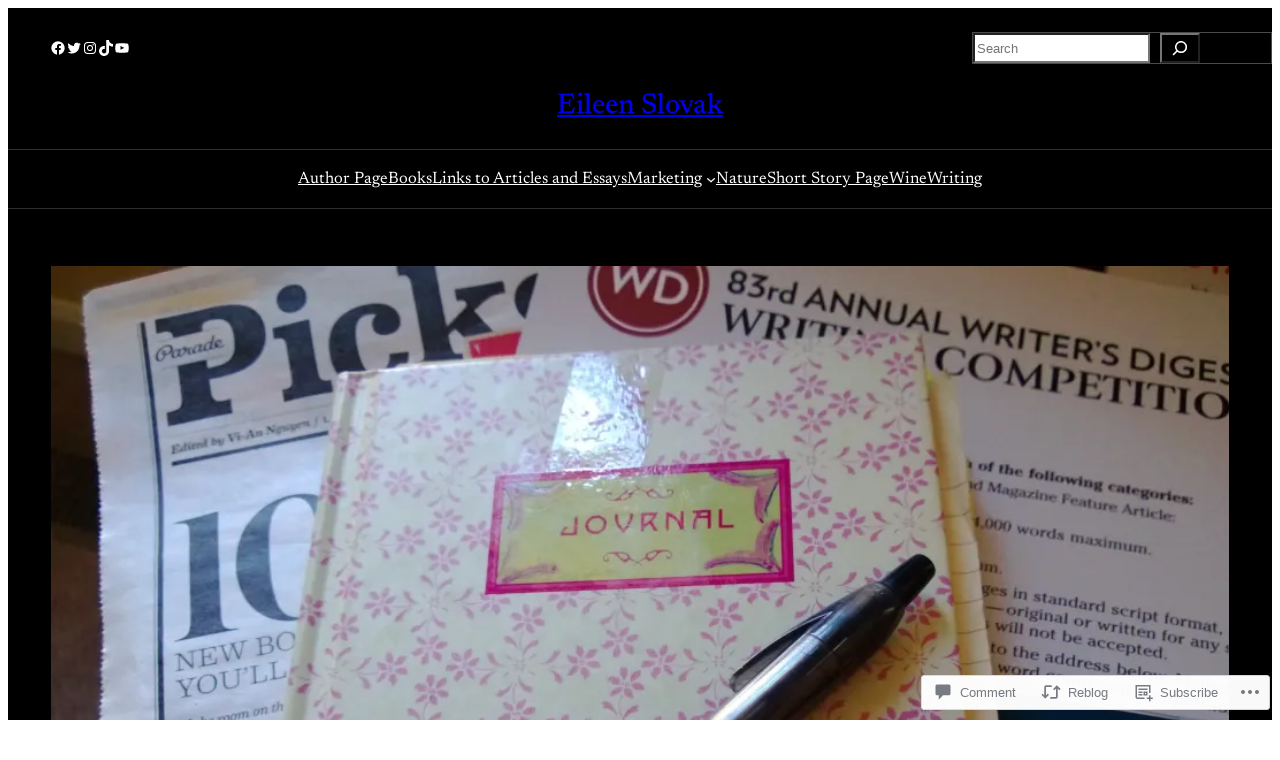

--- FILE ---
content_type: text/html; charset=UTF-8
request_url: https://eileenslovak.com/2014/03/19/the-authors-spouse-a-poem/
body_size: 43344
content:
<!DOCTYPE html>
<html lang="en">
<head>
	<meta charset="UTF-8" />
	<meta name="viewport" content="width=device-width, initial-scale=1" />
<meta name='robots' content='max-image-preview:large' />

<!-- Async WordPress.com Remote Login -->
<script id="wpcom_remote_login_js">
var wpcom_remote_login_extra_auth = '';
function wpcom_remote_login_remove_dom_node_id( element_id ) {
	var dom_node = document.getElementById( element_id );
	if ( dom_node ) { dom_node.parentNode.removeChild( dom_node ); }
}
function wpcom_remote_login_remove_dom_node_classes( class_name ) {
	var dom_nodes = document.querySelectorAll( '.' + class_name );
	for ( var i = 0; i < dom_nodes.length; i++ ) {
		dom_nodes[ i ].parentNode.removeChild( dom_nodes[ i ] );
	}
}
function wpcom_remote_login_final_cleanup() {
	wpcom_remote_login_remove_dom_node_classes( "wpcom_remote_login_msg" );
	wpcom_remote_login_remove_dom_node_id( "wpcom_remote_login_key" );
	wpcom_remote_login_remove_dom_node_id( "wpcom_remote_login_validate" );
	wpcom_remote_login_remove_dom_node_id( "wpcom_remote_login_js" );
	wpcom_remote_login_remove_dom_node_id( "wpcom_request_access_iframe" );
	wpcom_remote_login_remove_dom_node_id( "wpcom_request_access_styles" );
}

// Watch for messages back from the remote login
window.addEventListener( "message", function( e ) {
	if ( e.origin === "https://r-login.wordpress.com" ) {
		var data = {};
		try {
			data = JSON.parse( e.data );
		} catch( e ) {
			wpcom_remote_login_final_cleanup();
			return;
		}

		if ( data.msg === 'LOGIN' ) {
			// Clean up the login check iframe
			wpcom_remote_login_remove_dom_node_id( "wpcom_remote_login_key" );

			var id_regex = new RegExp( /^[0-9]+$/ );
			var token_regex = new RegExp( /^.*|.*|.*$/ );
			if (
				token_regex.test( data.token )
				&& id_regex.test( data.wpcomid )
			) {
				// We have everything we need to ask for a login
				var script = document.createElement( "script" );
				script.setAttribute( "id", "wpcom_remote_login_validate" );
				script.src = '/remote-login.php?wpcom_remote_login=validate'
					+ '&wpcomid=' + data.wpcomid
					+ '&token=' + encodeURIComponent( data.token )
					+ '&host=' + window.location.protocol
					+ '//' + window.location.hostname
					+ '&postid=485'
					+ '&is_singular=1';
				document.body.appendChild( script );
			}

			return;
		}

		// Safari ITP, not logged in, so redirect
		if ( data.msg === 'LOGIN-REDIRECT' ) {
			window.location = 'https://wordpress.com/log-in?redirect_to=' + window.location.href;
			return;
		}

		// Safari ITP, storage access failed, remove the request
		if ( data.msg === 'LOGIN-REMOVE' ) {
			var css_zap = 'html { -webkit-transition: margin-top 1s; transition: margin-top 1s; } /* 9001 */ html { margin-top: 0 !important; } * html body { margin-top: 0 !important; } @media screen and ( max-width: 782px ) { html { margin-top: 0 !important; } * html body { margin-top: 0 !important; } }';
			var style_zap = document.createElement( 'style' );
			style_zap.type = 'text/css';
			style_zap.appendChild( document.createTextNode( css_zap ) );
			document.body.appendChild( style_zap );

			var e = document.getElementById( 'wpcom_request_access_iframe' );
			e.parentNode.removeChild( e );

			document.cookie = 'wordpress_com_login_access=denied; path=/; max-age=31536000';

			return;
		}

		// Safari ITP
		if ( data.msg === 'REQUEST_ACCESS' ) {
			console.log( 'request access: safari' );

			// Check ITP iframe enable/disable knob
			if ( wpcom_remote_login_extra_auth !== 'safari_itp_iframe' ) {
				return;
			}

			// If we are in a "private window" there is no ITP.
			var private_window = false;
			try {
				var opendb = window.openDatabase( null, null, null, null );
			} catch( e ) {
				private_window = true;
			}

			if ( private_window ) {
				console.log( 'private window' );
				return;
			}

			var iframe = document.createElement( 'iframe' );
			iframe.id = 'wpcom_request_access_iframe';
			iframe.setAttribute( 'scrolling', 'no' );
			iframe.setAttribute( 'sandbox', 'allow-storage-access-by-user-activation allow-scripts allow-same-origin allow-top-navigation-by-user-activation' );
			iframe.src = 'https://r-login.wordpress.com/remote-login.php?wpcom_remote_login=request_access&origin=' + encodeURIComponent( data.origin ) + '&wpcomid=' + encodeURIComponent( data.wpcomid );

			var css = 'html { -webkit-transition: margin-top 1s; transition: margin-top 1s; } /* 9001 */ html { margin-top: 46px !important; } * html body { margin-top: 46px !important; } @media screen and ( max-width: 660px ) { html { margin-top: 71px !important; } * html body { margin-top: 71px !important; } #wpcom_request_access_iframe { display: block; height: 71px !important; } } #wpcom_request_access_iframe { border: 0px; height: 46px; position: fixed; top: 0; left: 0; width: 100%; min-width: 100%; z-index: 99999; background: #23282d; } ';

			var style = document.createElement( 'style' );
			style.type = 'text/css';
			style.id = 'wpcom_request_access_styles';
			style.appendChild( document.createTextNode( css ) );
			document.body.appendChild( style );

			document.body.appendChild( iframe );
		}

		if ( data.msg === 'DONE' ) {
			wpcom_remote_login_final_cleanup();
		}
	}
}, false );

// Inject the remote login iframe after the page has had a chance to load
// more critical resources
window.addEventListener( "DOMContentLoaded", function( e ) {
	var iframe = document.createElement( "iframe" );
	iframe.style.display = "none";
	iframe.setAttribute( "scrolling", "no" );
	iframe.setAttribute( "id", "wpcom_remote_login_key" );
	iframe.src = "https://r-login.wordpress.com/remote-login.php"
		+ "?wpcom_remote_login=key"
		+ "&origin=aHR0cHM6Ly9laWxlZW5zbG92YWsuY29t"
		+ "&wpcomid=38654939"
		+ "&time=" + Math.floor( Date.now() / 1000 );
	document.body.appendChild( iframe );
}, false );
</script>
<title>&#8216;The Authors Spouse&#8217; &#8211; a poem &#8211; Eileen Slovak</title>
<link rel='dns-prefetch' href='//s0.wp.com' />
<link rel='dns-prefetch' href='//widgets.wp.com' />
<link rel='dns-prefetch' href='//wordpress.com' />
<link rel="alternate" type="application/rss+xml" title="Eileen Slovak &raquo; Feed" href="https://eileenslovak.com/feed/" />
<link rel="alternate" type="application/rss+xml" title="Eileen Slovak &raquo; Comments Feed" href="https://eileenslovak.com/comments/feed/" />
<link rel="alternate" type="application/rss+xml" title="Eileen Slovak &raquo; &#8216;The Authors Spouse&#8217; &#8211; a&nbsp;poem Comments Feed" href="https://eileenslovak.com/2014/03/19/the-authors-spouse-a-poem/feed/" />
	<script type="text/javascript">
		/* <![CDATA[ */
		function addLoadEvent(func) {
			var oldonload = window.onload;
			if (typeof window.onload != 'function') {
				window.onload = func;
			} else {
				window.onload = function () {
					oldonload();
					func();
				}
			}
		}
		/* ]]> */
	</script>
	<link crossorigin='anonymous' rel='stylesheet' id='all-css-0-1' href='/_static/??-eJxtzEkKgDAMQNELWYNjcSGeRdog1Q7BpHh9UQRBXD74fDhImRQFo0DIinxeXGRYUWg222PgHCEkmz0y7OhnQasosXxUGuYC/o/ebfh+b135FMZKd02th77t1hMpiDR+&cssminify=yes' type='text/css' media='all' />
<link crossorigin='anonymous' rel='stylesheet' id='all-css-2-1' href='/wp-content/plugins/gutenberg-core/v22.2.0/build/styles/block-library/social-links/style.css?m=1764855221i&cssminify=yes' type='text/css' media='all' />
<style id='wp-block-search-inline-css'>
.wp-block-search__button{margin-left:10px;word-break:normal}.wp-block-search__button.has-icon{line-height:0}.wp-block-search__button svg{fill:currentColor;height:1.25em;min-height:24px;min-width:24px;vertical-align:text-bottom;width:1.25em}:where(.wp-block-search__button){border:1px solid #ccc;padding:6px 10px}.wp-block-search__inside-wrapper{display:flex;flex:auto;flex-wrap:nowrap;max-width:100%}.wp-block-search__label{width:100%}.wp-block-search.wp-block-search__button-only .wp-block-search__button{box-sizing:border-box;display:flex;flex-shrink:0;justify-content:center;margin-left:0;max-width:100%}.wp-block-search.wp-block-search__button-only .wp-block-search__inside-wrapper{min-width:0!important;transition-property:width}.wp-block-search.wp-block-search__button-only .wp-block-search__input{flex-basis:100%;transition-duration:.3s}.wp-block-search.wp-block-search__button-only.wp-block-search__searchfield-hidden,.wp-block-search.wp-block-search__button-only.wp-block-search__searchfield-hidden .wp-block-search__inside-wrapper{overflow:hidden}.wp-block-search.wp-block-search__button-only.wp-block-search__searchfield-hidden .wp-block-search__input{border-left-width:0!important;border-right-width:0!important;flex-basis:0;flex-grow:0;margin:0;min-width:0!important;padding-left:0!important;padding-right:0!important;width:0!important}:where(.wp-block-search__input){appearance:none;border:1px solid #949494;flex-grow:1;font-family:inherit;font-size:inherit;font-style:inherit;font-weight:inherit;letter-spacing:inherit;line-height:inherit;margin-left:0;margin-right:0;min-width:3rem;padding:8px;text-decoration:unset!important;text-transform:inherit}:where(.wp-block-search__button-inside .wp-block-search__inside-wrapper){background-color:#fff;border:1px solid #949494;box-sizing:border-box;padding:4px}:where(.wp-block-search__button-inside .wp-block-search__inside-wrapper) .wp-block-search__input{border:none;border-radius:0;padding:0 4px}:where(.wp-block-search__button-inside .wp-block-search__inside-wrapper) .wp-block-search__input:focus{outline:none}:where(.wp-block-search__button-inside .wp-block-search__inside-wrapper) :where(.wp-block-search__button){padding:4px 8px}.wp-block-search.aligncenter .wp-block-search__inside-wrapper{margin:auto}.wp-block[data-align=right] .wp-block-search.wp-block-search__button-only .wp-block-search__inside-wrapper{float:right}
/*# sourceURL=/wp-content/plugins/gutenberg-core/v22.2.0/build/styles/block-library/search/style.css */
</style>
<style id='wp-block-columns-inline-css'>
.wp-block-columns{box-sizing:border-box;display:flex;flex-wrap:wrap!important}@media (min-width:782px){.wp-block-columns{flex-wrap:nowrap!important}}.wp-block-columns{align-items:normal!important}.wp-block-columns.are-vertically-aligned-top{align-items:flex-start}.wp-block-columns.are-vertically-aligned-center{align-items:center}.wp-block-columns.are-vertically-aligned-bottom{align-items:flex-end}@media (max-width:781px){.wp-block-columns:not(.is-not-stacked-on-mobile)>.wp-block-column{flex-basis:100%!important}}@media (min-width:782px){.wp-block-columns:not(.is-not-stacked-on-mobile)>.wp-block-column{flex-basis:0;flex-grow:1}.wp-block-columns:not(.is-not-stacked-on-mobile)>.wp-block-column[style*=flex-basis]{flex-grow:0}}.wp-block-columns.is-not-stacked-on-mobile{flex-wrap:nowrap!important}.wp-block-columns.is-not-stacked-on-mobile>.wp-block-column{flex-basis:0;flex-grow:1}.wp-block-columns.is-not-stacked-on-mobile>.wp-block-column[style*=flex-basis]{flex-grow:0}:where(.wp-block-columns){margin-bottom:1.75em}:where(.wp-block-columns.has-background){padding:1.25em 2.375em}.wp-block-column{flex-grow:1;min-width:0;overflow-wrap:break-word;word-break:break-word}.wp-block-column.is-vertically-aligned-top{align-self:flex-start}.wp-block-column.is-vertically-aligned-center{align-self:center}.wp-block-column.is-vertically-aligned-bottom{align-self:flex-end}.wp-block-column.is-vertically-aligned-stretch{align-self:stretch}.wp-block-column.is-vertically-aligned-bottom,.wp-block-column.is-vertically-aligned-center,.wp-block-column.is-vertically-aligned-top{width:100%}
/*# sourceURL=/wp-content/plugins/gutenberg-core/v22.2.0/build/styles/block-library/columns/style.css */
</style>
<style id='wp-block-group-inline-css'>
.wp-block-group{box-sizing:border-box}:where(.wp-block-group.wp-block-group-is-layout-constrained){position:relative}
/*# sourceURL=/wp-content/plugins/gutenberg-core/v22.2.0/build/styles/block-library/group/style.css */
</style>
<style id='wp-block-site-title-inline-css'>
.wp-block-site-title{box-sizing:border-box}.wp-block-site-title :where(a){color:inherit;font-family:inherit;font-size:inherit;font-style:inherit;font-weight:inherit;letter-spacing:inherit;line-height:inherit;text-decoration:inherit}
/*# sourceURL=/wp-content/plugins/gutenberg-core/v22.2.0/build/styles/block-library/site-title/style.css */
</style>
<style id='wp-block-navigation-link-inline-css'>
.wp-block-navigation .wp-block-navigation-item__label{overflow-wrap:break-word}.wp-block-navigation .wp-block-navigation-item__description{display:none}.link-ui-tools{outline:1px solid #f0f0f0;padding:8px}.link-ui-block-inserter{padding-top:8px}.link-ui-block-inserter__back{margin-left:8px;text-transform:uppercase}
/*# sourceURL=/wp-content/plugins/gutenberg-core/v22.2.0/build/styles/block-library/navigation-link/style.css */
</style>
<link crossorigin='anonymous' rel='stylesheet' id='all-css-16-1' href='/wp-content/plugins/gutenberg-core/v22.2.0/build/styles/block-library/navigation/style.css?m=1764855221i&cssminify=yes' type='text/css' media='all' />
<style id='wp-block-post-featured-image-inline-css'>
.wp-block-post-featured-image{margin-left:0;margin-right:0}.wp-block-post-featured-image a{display:block;height:100%}.wp-block-post-featured-image :where(img){box-sizing:border-box;height:auto;max-width:100%;vertical-align:bottom;width:100%}.wp-block-post-featured-image.alignfull img,.wp-block-post-featured-image.alignwide img{width:100%}.wp-block-post-featured-image .wp-block-post-featured-image__overlay.has-background-dim{background-color:#000;inset:0;position:absolute}.wp-block-post-featured-image{position:relative}.wp-block-post-featured-image .wp-block-post-featured-image__overlay.has-background-gradient{background-color:initial}.wp-block-post-featured-image .wp-block-post-featured-image__overlay.has-background-dim-0{opacity:0}.wp-block-post-featured-image .wp-block-post-featured-image__overlay.has-background-dim-10{opacity:.1}.wp-block-post-featured-image .wp-block-post-featured-image__overlay.has-background-dim-20{opacity:.2}.wp-block-post-featured-image .wp-block-post-featured-image__overlay.has-background-dim-30{opacity:.3}.wp-block-post-featured-image .wp-block-post-featured-image__overlay.has-background-dim-40{opacity:.4}.wp-block-post-featured-image .wp-block-post-featured-image__overlay.has-background-dim-50{opacity:.5}.wp-block-post-featured-image .wp-block-post-featured-image__overlay.has-background-dim-60{opacity:.6}.wp-block-post-featured-image .wp-block-post-featured-image__overlay.has-background-dim-70{opacity:.7}.wp-block-post-featured-image .wp-block-post-featured-image__overlay.has-background-dim-80{opacity:.8}.wp-block-post-featured-image .wp-block-post-featured-image__overlay.has-background-dim-90{opacity:.9}.wp-block-post-featured-image .wp-block-post-featured-image__overlay.has-background-dim-100{opacity:1}.wp-block-post-featured-image:where(.alignleft,.alignright){width:100%}
/*# sourceURL=/wp-content/plugins/gutenberg-core/v22.2.0/build/styles/block-library/post-featured-image/style.css */
</style>
<style id='wp-block-post-terms-inline-css'>
.wp-block-post-terms{box-sizing:border-box}.wp-block-post-terms .wp-block-post-terms__separator{white-space:pre-wrap}
/*# sourceURL=/wp-content/plugins/gutenberg-core/v22.2.0/build/styles/block-library/post-terms/style.css */
</style>
<style id='wp-block-post-title-inline-css'>
.wp-block-post-title{box-sizing:border-box;word-break:break-word}.wp-block-post-title :where(a){display:inline-block;font-family:inherit;font-size:inherit;font-style:inherit;font-weight:inherit;letter-spacing:inherit;line-height:inherit;text-decoration:inherit}
/*# sourceURL=/wp-content/plugins/gutenberg-core/v22.2.0/build/styles/block-library/post-title/style.css */
</style>
<style id='wp-block-post-excerpt-inline-css'>
:where(.wp-block-post-excerpt){box-sizing:border-box;margin-bottom:var(--wp--style--block-gap);margin-top:var(--wp--style--block-gap)}.wp-block-post-excerpt__excerpt{margin-bottom:0;margin-top:0}.wp-block-post-excerpt__more-text{margin-bottom:0;margin-top:var(--wp--style--block-gap)}.wp-block-post-excerpt__more-link{display:inline-block}
/*# sourceURL=/wp-content/plugins/gutenberg-core/v22.2.0/build/styles/block-library/post-excerpt/style.css */
</style>
<style id='wp-block-post-author-name-inline-css'>
.wp-block-post-author-name{box-sizing:border-box}
/*# sourceURL=/wp-content/plugins/gutenberg-core/v22.2.0/build/styles/block-library/post-author-name/style.css */
</style>
<style id='wp-block-post-date-inline-css'>
.wp-block-post-date{box-sizing:border-box}
/*# sourceURL=/wp-content/plugins/gutenberg-core/v22.2.0/build/styles/block-library/post-date/style.css */
</style>
<style id='wp-block-post-time-to-read-inline-css'>
.wp-block-post-time-to-read{box-sizing:border-box}
/*# sourceURL=/wp-content/plugins/gutenberg-core/v22.2.0/build/styles/block-library/post-time-to-read/style.css */
</style>
<style id='wp-block-post-content-inline-css'>
.wp-block-post-content{display:flow-root}
/*# sourceURL=/wp-content/plugins/gutenberg-core/v22.2.0/build/styles/block-library/post-content/style.css */
</style>
<style id='wp-block-avatar-inline-css'>
.wp-block-avatar{line-height:0}.wp-block-avatar,.wp-block-avatar img{box-sizing:border-box}.wp-block-avatar.aligncenter{text-align:center}
/*# sourceURL=/wp-content/plugins/gutenberg-core/v22.2.0/build/styles/block-library/avatar/style.css */
</style>
<style id='wp-block-comment-author-name-inline-css'>
.wp-block-comment-author-name{box-sizing:border-box}
/*# sourceURL=/wp-content/plugins/gutenberg-core/v22.2.0/build/styles/block-library/comment-author-name/style.css */
</style>
<style id='wp-block-comment-date-inline-css'>
.wp-block-comment-date{box-sizing:border-box}
/*# sourceURL=/wp-content/plugins/gutenberg-core/v22.2.0/build/styles/block-library/comment-date/style.css */
</style>
<style id='wp-block-comment-content-inline-css'>
.comment-awaiting-moderation{display:block;font-size:.875em;line-height:1.5}.wp-block-comment-content{box-sizing:border-box}
/*# sourceURL=/wp-content/plugins/gutenberg-core/v22.2.0/build/styles/block-library/comment-content/style.css */
</style>
<style id='wp-block-comment-reply-link-inline-css'>
.wp-block-comment-reply-link{box-sizing:border-box}
/*# sourceURL=/wp-content/plugins/gutenberg-core/v22.2.0/build/styles/block-library/comment-reply-link/style.css */
</style>
<style id='wp-block-comment-template-inline-css'>
.wp-block-comment-template{box-sizing:border-box;list-style:none;margin-bottom:0;max-width:100%;padding:0}.wp-block-comment-template li{clear:both}.wp-block-comment-template ol{list-style:none;margin-bottom:0;max-width:100%;padding-left:2rem}.wp-block-comment-template.alignleft{float:left}.wp-block-comment-template.aligncenter{margin-left:auto;margin-right:auto;width:fit-content}.wp-block-comment-template.alignright{float:right}
/*# sourceURL=/wp-content/plugins/gutenberg-core/v22.2.0/build/styles/block-library/comment-template/style.css */
</style>
<style id='wp-block-post-comments-form-inline-css'>
:where(.wp-block-post-comments-form input:not([type=submit])),:where(.wp-block-post-comments-form textarea){border:1px solid #949494;font-family:inherit;font-size:1em}:where(.wp-block-post-comments-form input:where(:not([type=submit]):not([type=checkbox]))),:where(.wp-block-post-comments-form textarea){padding:calc(.667em + 2px)}.wp-block-post-comments-form{box-sizing:border-box}.wp-block-post-comments-form[style*=font-weight] :where(.comment-reply-title){font-weight:inherit}.wp-block-post-comments-form[style*=font-family] :where(.comment-reply-title){font-family:inherit}.wp-block-post-comments-form[class*=-font-size] :where(.comment-reply-title),.wp-block-post-comments-form[style*=font-size] :where(.comment-reply-title){font-size:inherit}.wp-block-post-comments-form[style*=line-height] :where(.comment-reply-title){line-height:inherit}.wp-block-post-comments-form[style*=font-style] :where(.comment-reply-title){font-style:inherit}.wp-block-post-comments-form[style*=letter-spacing] :where(.comment-reply-title){letter-spacing:inherit}.wp-block-post-comments-form :where(input[type=submit]){box-shadow:none;cursor:pointer;display:inline-block;overflow-wrap:break-word;text-align:center}.wp-block-post-comments-form .comment-form input:not([type=submit]):not([type=checkbox]):not([type=hidden]),.wp-block-post-comments-form .comment-form textarea{box-sizing:border-box;display:block;width:100%}.wp-block-post-comments-form .comment-form-author label,.wp-block-post-comments-form .comment-form-email label,.wp-block-post-comments-form .comment-form-url label{display:block;margin-bottom:.25em}.wp-block-post-comments-form .comment-form-cookies-consent{display:flex;gap:.25em}.wp-block-post-comments-form .comment-form-cookies-consent #wp-comment-cookies-consent{margin-top:.35em}.wp-block-post-comments-form .comment-reply-title{margin-bottom:0}.wp-block-post-comments-form .comment-reply-title :where(small){font-size:var(--wp--preset--font-size--medium,smaller);margin-left:.5em}
/*# sourceURL=/wp-content/plugins/gutenberg-core/v22.2.0/build/styles/block-library/post-comments-form/style.css */
</style>
<style id='wp-block-buttons-inline-css'>
.wp-block-buttons{box-sizing:border-box}.wp-block-buttons.is-vertical{flex-direction:column}.wp-block-buttons.is-vertical>.wp-block-button:last-child{margin-bottom:0}.wp-block-buttons>.wp-block-button{display:inline-block;margin:0}.wp-block-buttons.is-content-justification-left{justify-content:flex-start}.wp-block-buttons.is-content-justification-left.is-vertical{align-items:flex-start}.wp-block-buttons.is-content-justification-center{justify-content:center}.wp-block-buttons.is-content-justification-center.is-vertical{align-items:center}.wp-block-buttons.is-content-justification-right{justify-content:flex-end}.wp-block-buttons.is-content-justification-right.is-vertical{align-items:flex-end}.wp-block-buttons.is-content-justification-space-between{justify-content:space-between}.wp-block-buttons.aligncenter{text-align:center}.wp-block-buttons:not(.is-content-justification-space-between,.is-content-justification-right,.is-content-justification-left,.is-content-justification-center) .wp-block-button.aligncenter{margin-left:auto;margin-right:auto;width:100%}.wp-block-buttons[style*=text-decoration] .wp-block-button,.wp-block-buttons[style*=text-decoration] .wp-block-button__link{text-decoration:inherit}.wp-block-buttons.has-custom-font-size .wp-block-button__link{font-size:inherit}.wp-block-buttons .wp-block-button__link{width:100%}.wp-block-button.aligncenter{text-align:center}
/*# sourceURL=/wp-content/plugins/gutenberg-core/v22.2.0/build/styles/block-library/buttons/style.css */
</style>
<style id='wp-block-button-inline-css'>
.wp-block-button__link{align-content:center;box-sizing:border-box;cursor:pointer;display:inline-block;height:100%;text-align:center;word-break:break-word}.wp-block-button__link.aligncenter{text-align:center}.wp-block-button__link.alignright{text-align:right}:where(.wp-block-button__link){border-radius:9999px;box-shadow:none;padding:calc(.667em + 2px) calc(1.333em + 2px);text-decoration:none}.wp-block-button[style*=text-decoration] .wp-block-button__link{text-decoration:inherit}.wp-block-buttons>.wp-block-button.has-custom-width{max-width:none}.wp-block-buttons>.wp-block-button.has-custom-width .wp-block-button__link{width:100%}.wp-block-buttons>.wp-block-button.has-custom-font-size .wp-block-button__link{font-size:inherit}.wp-block-buttons>.wp-block-button.wp-block-button__width-25{width:calc(25% - var(--wp--style--block-gap, .5em)*.75)}.wp-block-buttons>.wp-block-button.wp-block-button__width-50{width:calc(50% - var(--wp--style--block-gap, .5em)*.5)}.wp-block-buttons>.wp-block-button.wp-block-button__width-75{width:calc(75% - var(--wp--style--block-gap, .5em)*.25)}.wp-block-buttons>.wp-block-button.wp-block-button__width-100{flex-basis:100%;width:100%}.wp-block-buttons.is-vertical>.wp-block-button.wp-block-button__width-25{width:25%}.wp-block-buttons.is-vertical>.wp-block-button.wp-block-button__width-50{width:50%}.wp-block-buttons.is-vertical>.wp-block-button.wp-block-button__width-75{width:75%}.wp-block-button.is-style-squared,.wp-block-button__link.wp-block-button.is-style-squared{border-radius:0}.wp-block-button.no-border-radius,.wp-block-button__link.no-border-radius{border-radius:0!important}:root :where(.wp-block-button .wp-block-button__link.is-style-outline),:root :where(.wp-block-button.is-style-outline>.wp-block-button__link){border:2px solid;padding:.667em 1.333em}:root :where(.wp-block-button .wp-block-button__link.is-style-outline:not(.has-text-color)),:root :where(.wp-block-button.is-style-outline>.wp-block-button__link:not(.has-text-color)){color:currentColor}:root :where(.wp-block-button .wp-block-button__link.is-style-outline:not(.has-background)),:root :where(.wp-block-button.is-style-outline>.wp-block-button__link:not(.has-background)){background-color:initial;background-image:none}
/*# sourceURL=/wp-content/plugins/gutenberg-core/v22.2.0/build/styles/block-library/button/style.css */
</style>
<style id='wp-block-comments-inline-css'>
.wp-block-post-comments{box-sizing:border-box}.wp-block-post-comments .alignleft{float:left}.wp-block-post-comments .alignright{float:right}.wp-block-post-comments .navigation:after{clear:both;content:"";display:table}.wp-block-post-comments .commentlist{clear:both;list-style:none;margin:0;padding:0}.wp-block-post-comments .commentlist .comment{min-height:2.25em;padding-left:3.25em}.wp-block-post-comments .commentlist .comment p{font-size:1em;line-height:1.8;margin:1em 0}.wp-block-post-comments .commentlist .children{list-style:none;margin:0;padding:0}.wp-block-post-comments .comment-author{line-height:1.5}.wp-block-post-comments .comment-author .avatar{border-radius:1.5em;display:block;float:left;height:2.5em;margin-right:.75em;margin-top:.5em;width:2.5em}.wp-block-post-comments .comment-author cite{font-style:normal}.wp-block-post-comments .comment-meta{font-size:.875em;line-height:1.5}.wp-block-post-comments .comment-meta b{font-weight:400}.wp-block-post-comments .comment-meta .comment-awaiting-moderation{display:block;margin-bottom:1em;margin-top:1em}.wp-block-post-comments .comment-body .commentmetadata{font-size:.875em}.wp-block-post-comments .comment-form-author label,.wp-block-post-comments .comment-form-comment label,.wp-block-post-comments .comment-form-email label,.wp-block-post-comments .comment-form-url label{display:block;margin-bottom:.25em}.wp-block-post-comments .comment-form input:not([type=submit]):not([type=checkbox]),.wp-block-post-comments .comment-form textarea{box-sizing:border-box;display:block;width:100%}.wp-block-post-comments .comment-form-cookies-consent{display:flex;gap:.25em}.wp-block-post-comments .comment-form-cookies-consent #wp-comment-cookies-consent{margin-top:.35em}.wp-block-post-comments .comment-reply-title{margin-bottom:0}.wp-block-post-comments .comment-reply-title :where(small){font-size:var(--wp--preset--font-size--medium,smaller);margin-left:.5em}.wp-block-post-comments .reply{font-size:.875em;margin-bottom:1.4em}.wp-block-post-comments input:not([type=submit]),.wp-block-post-comments textarea{border:1px solid #949494;font-family:inherit;font-size:1em}.wp-block-post-comments input:not([type=submit]):not([type=checkbox]),.wp-block-post-comments textarea{padding:calc(.667em + 2px)}:where(.wp-block-post-comments input[type=submit]){border:none}.wp-block-comments{box-sizing:border-box}
/*# sourceURL=/wp-content/plugins/gutenberg-core/v22.2.0/build/styles/block-library/comments/style.css */
</style>
<style id='wp-block-heading-inline-css'>
h1:where(.wp-block-heading).has-background,h2:where(.wp-block-heading).has-background,h3:where(.wp-block-heading).has-background,h4:where(.wp-block-heading).has-background,h5:where(.wp-block-heading).has-background,h6:where(.wp-block-heading).has-background{padding:1.25em 2.375em}h1.has-text-align-left[style*=writing-mode]:where([style*=vertical-lr]),h1.has-text-align-right[style*=writing-mode]:where([style*=vertical-rl]),h2.has-text-align-left[style*=writing-mode]:where([style*=vertical-lr]),h2.has-text-align-right[style*=writing-mode]:where([style*=vertical-rl]),h3.has-text-align-left[style*=writing-mode]:where([style*=vertical-lr]),h3.has-text-align-right[style*=writing-mode]:where([style*=vertical-rl]),h4.has-text-align-left[style*=writing-mode]:where([style*=vertical-lr]),h4.has-text-align-right[style*=writing-mode]:where([style*=vertical-rl]),h5.has-text-align-left[style*=writing-mode]:where([style*=vertical-lr]),h5.has-text-align-right[style*=writing-mode]:where([style*=vertical-rl]),h6.has-text-align-left[style*=writing-mode]:where([style*=vertical-lr]),h6.has-text-align-right[style*=writing-mode]:where([style*=vertical-rl]){rotate:180deg}
/*# sourceURL=/wp-content/plugins/gutenberg-core/v22.2.0/build/styles/block-library/heading/style.css */
</style>
<style id='wp-block-post-author-inline-css'>
.wp-block-post-author{box-sizing:border-box;display:flex;flex-wrap:wrap}.wp-block-post-author__byline{font-size:.5em;margin-bottom:0;margin-top:0;width:100%}.wp-block-post-author__avatar{margin-right:1em}.wp-block-post-author__bio{font-size:.7em;margin-bottom:.7em}.wp-block-post-author__content{flex-basis:0;flex-grow:1}.wp-block-post-author__name{margin:0}
/*# sourceURL=/wp-content/plugins/gutenberg-core/v22.2.0/build/styles/block-library/post-author/style.css */
</style>
<style id='wp-block-post-author-biography-inline-css'>
.wp-block-post-author-biography{box-sizing:border-box}
/*# sourceURL=/wp-content/plugins/gutenberg-core/v22.2.0/build/styles/block-library/post-author-biography/style.css */
</style>
<style id='wp-block-spacer-inline-css'>
.wp-block-spacer{clear:both}
/*# sourceURL=/wp-content/plugins/gutenberg-core/v22.2.0/build/styles/block-library/spacer/style.css */
</style>
<style id='wp-block-post-template-inline-css'>
.wp-block-post-template{box-sizing:border-box;list-style:none;margin-bottom:0;margin-top:0;max-width:100%;padding:0}.wp-block-post-template.is-flex-container{display:flex;flex-direction:row;flex-wrap:wrap;gap:1.25em}.wp-block-post-template.is-flex-container>li{margin:0;width:100%}@media (min-width:600px){.wp-block-post-template.is-flex-container.is-flex-container.columns-2>li{width:calc(50% - .625em)}.wp-block-post-template.is-flex-container.is-flex-container.columns-3>li{width:calc(33.33333% - .83333em)}.wp-block-post-template.is-flex-container.is-flex-container.columns-4>li{width:calc(25% - .9375em)}.wp-block-post-template.is-flex-container.is-flex-container.columns-5>li{width:calc(20% - 1em)}.wp-block-post-template.is-flex-container.is-flex-container.columns-6>li{width:calc(16.66667% - 1.04167em)}}@media (max-width:600px){.wp-block-post-template-is-layout-grid.wp-block-post-template-is-layout-grid.wp-block-post-template-is-layout-grid.wp-block-post-template-is-layout-grid{grid-template-columns:1fr}}.wp-block-post-template-is-layout-constrained>li>.alignright,.wp-block-post-template-is-layout-flow>li>.alignright{float:right;margin-inline-end:0;margin-inline-start:2em}.wp-block-post-template-is-layout-constrained>li>.alignleft,.wp-block-post-template-is-layout-flow>li>.alignleft{float:left;margin-inline-end:2em;margin-inline-start:0}.wp-block-post-template-is-layout-constrained>li>.aligncenter,.wp-block-post-template-is-layout-flow>li>.aligncenter{margin-inline-end:auto;margin-inline-start:auto}
/*# sourceURL=/wp-content/plugins/gutenberg-core/v22.2.0/build/styles/block-library/post-template/style.css */
</style>
<style id='wp-block-categories-inline-css'>
.wp-block-categories{box-sizing:border-box}.wp-block-categories.alignleft{margin-right:2em}.wp-block-categories.alignright{margin-left:2em}.wp-block-categories.wp-block-categories-dropdown.aligncenter{text-align:center}.wp-block-categories .wp-block-categories__label{display:block;width:100%}
/*# sourceURL=/wp-content/plugins/gutenberg-core/v22.2.0/build/styles/block-library/categories/style.css */
</style>
<style id='wp-block-paragraph-inline-css'>
.is-small-text{font-size:.875em}.is-regular-text{font-size:1em}.is-large-text{font-size:2.25em}.is-larger-text{font-size:3em}.has-drop-cap:not(:focus):first-letter{float:left;font-size:8.4em;font-style:normal;font-weight:100;line-height:.68;margin:.05em .1em 0 0;text-transform:uppercase}body.rtl .has-drop-cap:not(:focus):first-letter{float:none;margin-left:.1em}p.has-drop-cap.has-background{overflow:hidden}:root :where(p.has-background){padding:1.25em 2.375em}:where(p.has-text-color:not(.has-link-color)) a{color:inherit}p.has-text-align-left[style*="writing-mode:vertical-lr"],p.has-text-align-right[style*="writing-mode:vertical-rl"]{rotate:180deg}
/*# sourceURL=/wp-content/plugins/gutenberg-core/v22.2.0/build/styles/block-library/paragraph/style.css */
</style>
<style id='jetpack-block-subscriptions-inline-css'>
.is-style-compact .is-not-subscriber .wp-block-button__link,.is-style-compact .is-not-subscriber .wp-block-jetpack-subscriptions__button{border-end-start-radius:0!important;border-start-start-radius:0!important;margin-inline-start:0!important}.is-style-compact .is-not-subscriber .components-text-control__input,.is-style-compact .is-not-subscriber p#subscribe-email input[type=email]{border-end-end-radius:0!important;border-start-end-radius:0!important}.is-style-compact:not(.wp-block-jetpack-subscriptions__use-newline) .components-text-control__input{border-inline-end-width:0!important}.wp-block-jetpack-subscriptions.wp-block-jetpack-subscriptions__supports-newline .wp-block-jetpack-subscriptions__form-container{display:flex;flex-direction:column}.wp-block-jetpack-subscriptions.wp-block-jetpack-subscriptions__supports-newline:not(.wp-block-jetpack-subscriptions__use-newline) .is-not-subscriber .wp-block-jetpack-subscriptions__form-elements{align-items:flex-start;display:flex}.wp-block-jetpack-subscriptions.wp-block-jetpack-subscriptions__supports-newline:not(.wp-block-jetpack-subscriptions__use-newline) p#subscribe-submit{display:flex;justify-content:center}.wp-block-jetpack-subscriptions.wp-block-jetpack-subscriptions__supports-newline .wp-block-jetpack-subscriptions__form .wp-block-jetpack-subscriptions__button,.wp-block-jetpack-subscriptions.wp-block-jetpack-subscriptions__supports-newline .wp-block-jetpack-subscriptions__form .wp-block-jetpack-subscriptions__textfield .components-text-control__input,.wp-block-jetpack-subscriptions.wp-block-jetpack-subscriptions__supports-newline .wp-block-jetpack-subscriptions__form button,.wp-block-jetpack-subscriptions.wp-block-jetpack-subscriptions__supports-newline .wp-block-jetpack-subscriptions__form input[type=email],.wp-block-jetpack-subscriptions.wp-block-jetpack-subscriptions__supports-newline form .wp-block-jetpack-subscriptions__button,.wp-block-jetpack-subscriptions.wp-block-jetpack-subscriptions__supports-newline form .wp-block-jetpack-subscriptions__textfield .components-text-control__input,.wp-block-jetpack-subscriptions.wp-block-jetpack-subscriptions__supports-newline form button,.wp-block-jetpack-subscriptions.wp-block-jetpack-subscriptions__supports-newline form input[type=email]{box-sizing:border-box;cursor:pointer;line-height:1.3;min-width:auto!important;white-space:nowrap!important}.wp-block-jetpack-subscriptions.wp-block-jetpack-subscriptions__supports-newline .wp-block-jetpack-subscriptions__form input[type=email]::placeholder,.wp-block-jetpack-subscriptions.wp-block-jetpack-subscriptions__supports-newline .wp-block-jetpack-subscriptions__form input[type=email]:disabled,.wp-block-jetpack-subscriptions.wp-block-jetpack-subscriptions__supports-newline form input[type=email]::placeholder,.wp-block-jetpack-subscriptions.wp-block-jetpack-subscriptions__supports-newline form input[type=email]:disabled{color:currentColor;opacity:.5}.wp-block-jetpack-subscriptions.wp-block-jetpack-subscriptions__supports-newline .wp-block-jetpack-subscriptions__form .wp-block-jetpack-subscriptions__button,.wp-block-jetpack-subscriptions.wp-block-jetpack-subscriptions__supports-newline .wp-block-jetpack-subscriptions__form button,.wp-block-jetpack-subscriptions.wp-block-jetpack-subscriptions__supports-newline form .wp-block-jetpack-subscriptions__button,.wp-block-jetpack-subscriptions.wp-block-jetpack-subscriptions__supports-newline form button{border-color:#0000;border-style:solid}.wp-block-jetpack-subscriptions.wp-block-jetpack-subscriptions__supports-newline .wp-block-jetpack-subscriptions__form .wp-block-jetpack-subscriptions__textfield,.wp-block-jetpack-subscriptions.wp-block-jetpack-subscriptions__supports-newline .wp-block-jetpack-subscriptions__form p#subscribe-email,.wp-block-jetpack-subscriptions.wp-block-jetpack-subscriptions__supports-newline form .wp-block-jetpack-subscriptions__textfield,.wp-block-jetpack-subscriptions.wp-block-jetpack-subscriptions__supports-newline form p#subscribe-email{background:#0000;flex-grow:1}.wp-block-jetpack-subscriptions.wp-block-jetpack-subscriptions__supports-newline .wp-block-jetpack-subscriptions__form .wp-block-jetpack-subscriptions__textfield .components-base-control__field,.wp-block-jetpack-subscriptions.wp-block-jetpack-subscriptions__supports-newline .wp-block-jetpack-subscriptions__form .wp-block-jetpack-subscriptions__textfield .components-text-control__input,.wp-block-jetpack-subscriptions.wp-block-jetpack-subscriptions__supports-newline .wp-block-jetpack-subscriptions__form .wp-block-jetpack-subscriptions__textfield input[type=email],.wp-block-jetpack-subscriptions.wp-block-jetpack-subscriptions__supports-newline .wp-block-jetpack-subscriptions__form p#subscribe-email .components-base-control__field,.wp-block-jetpack-subscriptions.wp-block-jetpack-subscriptions__supports-newline .wp-block-jetpack-subscriptions__form p#subscribe-email .components-text-control__input,.wp-block-jetpack-subscriptions.wp-block-jetpack-subscriptions__supports-newline .wp-block-jetpack-subscriptions__form p#subscribe-email input[type=email],.wp-block-jetpack-subscriptions.wp-block-jetpack-subscriptions__supports-newline form .wp-block-jetpack-subscriptions__textfield .components-base-control__field,.wp-block-jetpack-subscriptions.wp-block-jetpack-subscriptions__supports-newline form .wp-block-jetpack-subscriptions__textfield .components-text-control__input,.wp-block-jetpack-subscriptions.wp-block-jetpack-subscriptions__supports-newline form .wp-block-jetpack-subscriptions__textfield input[type=email],.wp-block-jetpack-subscriptions.wp-block-jetpack-subscriptions__supports-newline form p#subscribe-email .components-base-control__field,.wp-block-jetpack-subscriptions.wp-block-jetpack-subscriptions__supports-newline form p#subscribe-email .components-text-control__input,.wp-block-jetpack-subscriptions.wp-block-jetpack-subscriptions__supports-newline form p#subscribe-email input[type=email]{height:auto;margin:0;width:100%}.wp-block-jetpack-subscriptions.wp-block-jetpack-subscriptions__supports-newline .wp-block-jetpack-subscriptions__form p#subscribe-email,.wp-block-jetpack-subscriptions.wp-block-jetpack-subscriptions__supports-newline .wp-block-jetpack-subscriptions__form p#subscribe-submit,.wp-block-jetpack-subscriptions.wp-block-jetpack-subscriptions__supports-newline form p#subscribe-email,.wp-block-jetpack-subscriptions.wp-block-jetpack-subscriptions__supports-newline form p#subscribe-submit{line-height:0;margin:0;padding:0}.wp-block-jetpack-subscriptions.wp-block-jetpack-subscriptions__supports-newline.wp-block-jetpack-subscriptions__show-subs .wp-block-jetpack-subscriptions__subscount{font-size:16px;margin:8px 0;text-align:end}.wp-block-jetpack-subscriptions.wp-block-jetpack-subscriptions__supports-newline.wp-block-jetpack-subscriptions__use-newline .wp-block-jetpack-subscriptions__form-elements{display:block}.wp-block-jetpack-subscriptions.wp-block-jetpack-subscriptions__supports-newline.wp-block-jetpack-subscriptions__use-newline .wp-block-jetpack-subscriptions__button,.wp-block-jetpack-subscriptions.wp-block-jetpack-subscriptions__supports-newline.wp-block-jetpack-subscriptions__use-newline button{display:inline-block;max-width:100%}.wp-block-jetpack-subscriptions.wp-block-jetpack-subscriptions__supports-newline.wp-block-jetpack-subscriptions__use-newline .wp-block-jetpack-subscriptions__subscount{text-align:start}#subscribe-submit.is-link{text-align:center;width:auto!important}#subscribe-submit.is-link a{margin-left:0!important;margin-top:0!important;width:auto!important}@keyframes jetpack-memberships_button__spinner-animation{to{transform:rotate(1turn)}}.jetpack-memberships-spinner{display:none;height:1em;margin:0 0 0 5px;width:1em}.jetpack-memberships-spinner svg{height:100%;margin-bottom:-2px;width:100%}.jetpack-memberships-spinner-rotating{animation:jetpack-memberships_button__spinner-animation .75s linear infinite;transform-origin:center}.is-loading .jetpack-memberships-spinner{display:inline-block}body.jetpack-memberships-modal-open{overflow:hidden}dialog.jetpack-memberships-modal{opacity:1}dialog.jetpack-memberships-modal,dialog.jetpack-memberships-modal iframe{background:#0000;border:0;bottom:0;box-shadow:none;height:100%;left:0;margin:0;padding:0;position:fixed;right:0;top:0;width:100%}dialog.jetpack-memberships-modal::backdrop{background-color:#000;opacity:.7;transition:opacity .2s ease-out}dialog.jetpack-memberships-modal.is-loading,dialog.jetpack-memberships-modal.is-loading::backdrop{opacity:0}
/*# sourceURL=/wp-content/mu-plugins/jetpack-plugin/sun/_inc/blocks/subscriptions/view.css?minify=false */
</style>
<style id='wp-emoji-styles-inline-css'>

	img.wp-smiley, img.emoji {
		display: inline !important;
		border: none !important;
		box-shadow: none !important;
		height: 1em !important;
		width: 1em !important;
		margin: 0 0.07em !important;
		vertical-align: -0.1em !important;
		background: none !important;
		padding: 0 !important;
	}
/*# sourceURL=wp-emoji-styles-inline-css */
</style>
<style id='wp-block-library-inline-css'>
:root{--wp-block-synced-color:#7a00df;--wp-block-synced-color--rgb:122,0,223;--wp-bound-block-color:var(--wp-block-synced-color);--wp-editor-canvas-background:#ddd;--wp-admin-theme-color:#007cba;--wp-admin-theme-color--rgb:0,124,186;--wp-admin-theme-color-darker-10:#006ba1;--wp-admin-theme-color-darker-10--rgb:0,107,160.5;--wp-admin-theme-color-darker-20:#005a87;--wp-admin-theme-color-darker-20--rgb:0,90,135;--wp-admin-border-width-focus:2px}@media (min-resolution:192dpi){:root{--wp-admin-border-width-focus:1.5px}}.wp-element-button{cursor:pointer}:root .has-very-light-gray-background-color{background-color:#eee}:root .has-very-dark-gray-background-color{background-color:#313131}:root .has-very-light-gray-color{color:#eee}:root .has-very-dark-gray-color{color:#313131}:root .has-vivid-green-cyan-to-vivid-cyan-blue-gradient-background{background:linear-gradient(135deg,#00d084,#0693e3)}:root .has-purple-crush-gradient-background{background:linear-gradient(135deg,#34e2e4,#4721fb 50%,#ab1dfe)}:root .has-hazy-dawn-gradient-background{background:linear-gradient(135deg,#faaca8,#dad0ec)}:root .has-subdued-olive-gradient-background{background:linear-gradient(135deg,#fafae1,#67a671)}:root .has-atomic-cream-gradient-background{background:linear-gradient(135deg,#fdd79a,#004a59)}:root .has-nightshade-gradient-background{background:linear-gradient(135deg,#330968,#31cdcf)}:root .has-midnight-gradient-background{background:linear-gradient(135deg,#020381,#2874fc)}:root{--wp--preset--font-size--normal:16px;--wp--preset--font-size--huge:42px}.has-regular-font-size{font-size:1em}.has-larger-font-size{font-size:2.625em}.has-normal-font-size{font-size:var(--wp--preset--font-size--normal)}.has-huge-font-size{font-size:var(--wp--preset--font-size--huge)}:root .has-text-align-center{text-align:center}:root .has-text-align-left{text-align:left}:root .has-text-align-right{text-align:right}.has-fit-text{white-space:nowrap!important}#end-resizable-editor-section{display:none}.aligncenter{clear:both}.items-justified-left{justify-content:flex-start}.items-justified-center{justify-content:center}.items-justified-right{justify-content:flex-end}.items-justified-space-between{justify-content:space-between}.screen-reader-text{word-wrap:normal!important;border:0;clip-path:inset(50%);height:1px;margin:-1px;overflow:hidden;padding:0;position:absolute;width:1px}.screen-reader-text:focus{background-color:#ddd;clip-path:none;color:#444;display:block;font-size:1em;height:auto;left:5px;line-height:normal;padding:15px 23px 14px;text-decoration:none;top:5px;width:auto;z-index:100000}html :where(.has-border-color){border-style:solid}html :where([style*=border-top-color]){border-top-style:solid}html :where([style*=border-right-color]){border-right-style:solid}html :where([style*=border-bottom-color]){border-bottom-style:solid}html :where([style*=border-left-color]){border-left-style:solid}html :where([style*=border-width]){border-style:solid}html :where([style*=border-top-width]){border-top-style:solid}html :where([style*=border-right-width]){border-right-style:solid}html :where([style*=border-bottom-width]){border-bottom-style:solid}html :where([style*=border-left-width]){border-left-style:solid}html :where(img[class*=wp-image-]){height:auto;max-width:100%}:where(figure){margin:0 0 1em}html :where(.is-position-sticky){--wp-admin--admin-bar--position-offset:var(--wp-admin--admin-bar--height,0px)}@media screen and (max-width:600px){html :where(.is-position-sticky){--wp-admin--admin-bar--position-offset:0px}}
.has-text-align-justify {
	text-align:justify;
}
.has-text-align-justify{text-align:justify;}
/*# sourceURL=wp-block-library-inline-css */
</style>
<style id='wp-block-template-skip-link-inline-css'>

		.skip-link.screen-reader-text {
			border: 0;
			clip-path: inset(50%);
			height: 1px;
			margin: -1px;
			overflow: hidden;
			padding: 0;
			position: absolute !important;
			width: 1px;
			word-wrap: normal !important;
		}

		.skip-link.screen-reader-text:focus {
			background-color: #eee;
			clip-path: none;
			color: #444;
			display: block;
			font-size: 1em;
			height: auto;
			left: 5px;
			line-height: normal;
			padding: 15px 23px 14px;
			text-decoration: none;
			top: 5px;
			width: auto;
			z-index: 100000;
		}
/*# sourceURL=wp-block-template-skip-link-inline-css */
</style>
<link crossorigin='anonymous' rel='stylesheet' id='all-css-80-1' href='/_static/??/wp-content/mu-plugins/core-compat/wp-mediaelement.css,/wp-content/mu-plugins/wpcom-bbpress-premium-themes.css?m=1432920480j&cssminify=yes' type='text/css' media='all' />
<style id='global-styles-inline-css'>
:root{--wp--preset--aspect-ratio--square: 1;--wp--preset--aspect-ratio--4-3: 4/3;--wp--preset--aspect-ratio--3-4: 3/4;--wp--preset--aspect-ratio--3-2: 3/2;--wp--preset--aspect-ratio--2-3: 2/3;--wp--preset--aspect-ratio--16-9: 16/9;--wp--preset--aspect-ratio--9-16: 9/16;--wp--preset--color--black: #000000;--wp--preset--color--cyan-bluish-gray: #abb8c3;--wp--preset--color--white: #ffffff;--wp--preset--color--pale-pink: #f78da7;--wp--preset--color--vivid-red: #cf2e2e;--wp--preset--color--luminous-vivid-orange: #ff6900;--wp--preset--color--luminous-vivid-amber: #fcb900;--wp--preset--color--light-green-cyan: #7bdcb5;--wp--preset--color--vivid-green-cyan: #00d084;--wp--preset--color--pale-cyan-blue: #8ed1fc;--wp--preset--color--vivid-cyan-blue: #0693e3;--wp--preset--color--vivid-purple: #9b51e0;--wp--preset--color--base: #ffffff;--wp--preset--color--contrast: #000000;--wp--preset--color--primary: #e91f00;--wp--preset--color--secondary: #2e2e2e;--wp--preset--color--tertiary: #757575;--wp--preset--gradient--vivid-cyan-blue-to-vivid-purple: linear-gradient(135deg,rgb(6,147,227) 0%,rgb(155,81,224) 100%);--wp--preset--gradient--light-green-cyan-to-vivid-green-cyan: linear-gradient(135deg,rgb(122,220,180) 0%,rgb(0,208,130) 100%);--wp--preset--gradient--luminous-vivid-amber-to-luminous-vivid-orange: linear-gradient(135deg,rgb(252,185,0) 0%,rgb(255,105,0) 100%);--wp--preset--gradient--luminous-vivid-orange-to-vivid-red: linear-gradient(135deg,rgb(255,105,0) 0%,rgb(207,46,46) 100%);--wp--preset--gradient--very-light-gray-to-cyan-bluish-gray: linear-gradient(135deg,rgb(238,238,238) 0%,rgb(169,184,195) 100%);--wp--preset--gradient--cool-to-warm-spectrum: linear-gradient(135deg,rgb(74,234,220) 0%,rgb(151,120,209) 20%,rgb(207,42,186) 40%,rgb(238,44,130) 60%,rgb(251,105,98) 80%,rgb(254,248,76) 100%);--wp--preset--gradient--blush-light-purple: linear-gradient(135deg,rgb(255,206,236) 0%,rgb(152,150,240) 100%);--wp--preset--gradient--blush-bordeaux: linear-gradient(135deg,rgb(254,205,165) 0%,rgb(254,45,45) 50%,rgb(107,0,62) 100%);--wp--preset--gradient--luminous-dusk: linear-gradient(135deg,rgb(255,203,112) 0%,rgb(199,81,192) 50%,rgb(65,88,208) 100%);--wp--preset--gradient--pale-ocean: linear-gradient(135deg,rgb(255,245,203) 0%,rgb(182,227,212) 50%,rgb(51,167,181) 100%);--wp--preset--gradient--electric-grass: linear-gradient(135deg,rgb(202,248,128) 0%,rgb(113,206,126) 100%);--wp--preset--gradient--midnight: linear-gradient(135deg,rgb(2,3,129) 0%,rgb(40,116,252) 100%);--wp--preset--font-size--small: clamp(0.868rem, 0.868rem + ((1vw - 0.2rem) * 0.275), 1.042rem);--wp--preset--font-size--medium: clamp(1.042rem, 1.042rem + ((1vw - 0.2rem) * 0.329), 1.25rem);--wp--preset--font-size--large: clamp(1.25rem, 1.25rem + ((1vw - 0.2rem) * 0.395), 1.5rem);--wp--preset--font-size--x-large: clamp(1.5rem, 1.5rem + ((1vw - 0.2rem) * 0.474), 1.8rem);--wp--preset--font-size--x-small: 0.868rem;--wp--preset--font-size--xx-large: clamp(1.8rem, 1.8rem + ((1vw - 0.2rem) * 1.252), 2.592rem);--wp--preset--font-size--xxx-large: clamp(2.592rem, 2.592rem + ((1vw - 0.2rem) * 1.802), 3.732rem);--wp--preset--font-size--huge: clamp(2.592rem, 2.592rem + ((1vw - 0.2rem) * 2.983), 4.479rem);--wp--preset--font-family--albert-sans: 'Albert Sans', sans-serif;--wp--preset--font-family--alegreya: Alegreya, serif;--wp--preset--font-family--arvo: Arvo, serif;--wp--preset--font-family--bodoni-moda: 'Bodoni Moda', serif;--wp--preset--font-family--bricolage-grotesque: 'Bricolage Grotesque', sans-serif;--wp--preset--font-family--cabin: Cabin, sans-serif;--wp--preset--font-family--chivo: Chivo, sans-serif;--wp--preset--font-family--commissioner: Commissioner, sans-serif;--wp--preset--font-family--cormorant: Cormorant, serif;--wp--preset--font-family--courier-prime: 'Courier Prime', monospace;--wp--preset--font-family--crimson-pro: 'Crimson Pro', serif;--wp--preset--font-family--dm-mono: 'DM Mono', monospace;--wp--preset--font-family--dm-sans: 'DM Sans', sans-serif;--wp--preset--font-family--dm-serif-display: 'DM Serif Display', serif;--wp--preset--font-family--domine: Domine, serif;--wp--preset--font-family--eb-garamond: 'EB Garamond', serif;--wp--preset--font-family--epilogue: Epilogue, sans-serif;--wp--preset--font-family--fahkwang: Fahkwang, sans-serif;--wp--preset--font-family--figtree: Figtree, sans-serif;--wp--preset--font-family--fira-sans: 'Fira Sans', sans-serif;--wp--preset--font-family--fjalla-one: 'Fjalla One', sans-serif;--wp--preset--font-family--fraunces: Fraunces, serif;--wp--preset--font-family--gabarito: Gabarito, system-ui;--wp--preset--font-family--ibm-plex-mono: 'IBM Plex Mono', monospace;--wp--preset--font-family--ibm-plex-sans: 'IBM Plex Sans', sans-serif;--wp--preset--font-family--ibarra-real-nova: 'Ibarra Real Nova', serif;--wp--preset--font-family--instrument-serif: 'Instrument Serif', serif;--wp--preset--font-family--inter: Inter, sans-serif;--wp--preset--font-family--josefin-sans: 'Josefin Sans', sans-serif;--wp--preset--font-family--jost: Jost, sans-serif;--wp--preset--font-family--libre-baskerville: 'Libre Baskerville', serif;--wp--preset--font-family--libre-franklin: 'Libre Franklin', sans-serif;--wp--preset--font-family--literata: Literata, serif;--wp--preset--font-family--lora: Lora, serif;--wp--preset--font-family--merriweather: Merriweather, serif;--wp--preset--font-family--montserrat: Montserrat, sans-serif;--wp--preset--font-family--newsreader: Newsreader;--wp--preset--font-family--noto-sans-mono: 'Noto Sans Mono', sans-serif;--wp--preset--font-family--nunito: Nunito, sans-serif;--wp--preset--font-family--open-sans: 'Open Sans', sans-serif;--wp--preset--font-family--overpass: Overpass, sans-serif;--wp--preset--font-family--pt-serif: 'PT Serif', serif;--wp--preset--font-family--petrona: Petrona, serif;--wp--preset--font-family--piazzolla: Piazzolla, serif;--wp--preset--font-family--playfair-display: 'Playfair Display', serif;--wp--preset--font-family--plus-jakarta-sans: 'Plus Jakarta Sans', sans-serif;--wp--preset--font-family--poppins: Poppins, sans-serif;--wp--preset--font-family--raleway: Raleway, sans-serif;--wp--preset--font-family--roboto: Roboto, sans-serif;--wp--preset--font-family--roboto-slab: 'Roboto Slab', serif;--wp--preset--font-family--rubik: Rubik, sans-serif;--wp--preset--font-family--rufina: Rufina, serif;--wp--preset--font-family--sora: Sora, sans-serif;--wp--preset--font-family--source-sans-3: 'Source Sans 3', sans-serif;--wp--preset--font-family--source-serif-4: 'Source Serif 4', serif;--wp--preset--font-family--space-mono: 'Space Mono', monospace;--wp--preset--font-family--syne: Syne, sans-serif;--wp--preset--font-family--texturina: Texturina, serif;--wp--preset--font-family--urbanist: Urbanist, sans-serif;--wp--preset--font-family--work-sans: 'Work Sans', sans-serif;--wp--preset--font-family--system-font: -apple-system, BlinkMacSystemFont, 'Segoe UI', Roboto, Oxygen-Sans, Ubuntu, Cantarell, 'Helvetica Neue', sans-serif;--wp--preset--spacing--20: 0.44rem;--wp--preset--spacing--30: 0.5rem;--wp--preset--spacing--40: 1rem;--wp--preset--spacing--50: clamp(1.5rem, 2.2408964vw, 2.0rem);--wp--preset--spacing--60: clamp(2.0rem, 3.3613445vw, 3.0rem);--wp--preset--spacing--70: clamp(2.0rem, 4.4817927vw, 4.0rem);--wp--preset--spacing--80: clamp(3.0rem, 6.7226891vw, 6.0rem);--wp--preset--shadow--natural: 6px 6px 9px rgba(0, 0, 0, 0.2);--wp--preset--shadow--deep: 12px 12px 50px rgba(0, 0, 0, 0.4);--wp--preset--shadow--sharp: 6px 6px 0px rgba(0, 0, 0, 0.2);--wp--preset--shadow--outlined: 6px 6px 0px -3px rgb(255, 255, 255), 6px 6px rgb(0, 0, 0);--wp--preset--shadow--crisp: 6px 6px 0px rgb(0, 0, 0);}:root { --wp--style--global--content-size: 650px;--wp--style--global--wide-size: 1332px; }:where(body) { margin: 0; }.wp-site-blocks { padding-top: var(--wp--style--root--padding-top); padding-bottom: var(--wp--style--root--padding-bottom); }.has-global-padding { padding-right: var(--wp--style--root--padding-right); padding-left: var(--wp--style--root--padding-left); }.has-global-padding > .alignfull { margin-right: calc(var(--wp--style--root--padding-right) * -1); margin-left: calc(var(--wp--style--root--padding-left) * -1); }.has-global-padding :where(:not(.alignfull.is-layout-flow) > .has-global-padding:not(.wp-block-block, .alignfull)) { padding-right: 0; padding-left: 0; }.has-global-padding :where(:not(.alignfull.is-layout-flow) > .has-global-padding:not(.wp-block-block, .alignfull)) > .alignfull { margin-left: 0; margin-right: 0; }.wp-site-blocks > .alignleft { float: left; margin-right: 2em; }.wp-site-blocks > .alignright { float: right; margin-left: 2em; }.wp-site-blocks > .aligncenter { justify-content: center; margin-left: auto; margin-right: auto; }:where(.wp-site-blocks) > * { margin-block-start: var(--wp--preset--spacing--50); margin-block-end: 0; }:where(.wp-site-blocks) > :first-child { margin-block-start: 0; }:where(.wp-site-blocks) > :last-child { margin-block-end: 0; }:root { --wp--style--block-gap: var(--wp--preset--spacing--50); }:root :where(.is-layout-flow) > :first-child{margin-block-start: 0;}:root :where(.is-layout-flow) > :last-child{margin-block-end: 0;}:root :where(.is-layout-flow) > *{margin-block-start: var(--wp--preset--spacing--50);margin-block-end: 0;}:root :where(.is-layout-constrained) > :first-child{margin-block-start: 0;}:root :where(.is-layout-constrained) > :last-child{margin-block-end: 0;}:root :where(.is-layout-constrained) > *{margin-block-start: var(--wp--preset--spacing--50);margin-block-end: 0;}:root :where(.is-layout-flex){gap: var(--wp--preset--spacing--50);}:root :where(.is-layout-grid){gap: var(--wp--preset--spacing--50);}.is-layout-flow > .alignleft{float: left;margin-inline-start: 0;margin-inline-end: 2em;}.is-layout-flow > .alignright{float: right;margin-inline-start: 2em;margin-inline-end: 0;}.is-layout-flow > .aligncenter{margin-left: auto !important;margin-right: auto !important;}.is-layout-constrained > .alignleft{float: left;margin-inline-start: 0;margin-inline-end: 2em;}.is-layout-constrained > .alignright{float: right;margin-inline-start: 2em;margin-inline-end: 0;}.is-layout-constrained > .aligncenter{margin-left: auto !important;margin-right: auto !important;}.is-layout-constrained > :where(:not(.alignleft):not(.alignright):not(.alignfull)){max-width: var(--wp--style--global--content-size);margin-left: auto !important;margin-right: auto !important;}.is-layout-constrained > .alignwide{max-width: var(--wp--style--global--wide-size);}body .is-layout-flex{display: flex;}.is-layout-flex{flex-wrap: wrap;align-items: center;}.is-layout-flex > :is(*, div){margin: 0;}body .is-layout-grid{display: grid;}.is-layout-grid > :is(*, div){margin: 0;}body{background-color: var(--wp--preset--color--base);color: var(--wp--preset--color--contrast);font-family: var(--wp--preset--font-family--newsreader);font-size: var(--wp--preset--font-size--medium);line-height: 1.6;--wp--style--root--padding-top: 0;--wp--style--root--padding-right: var(--wp--preset--spacing--60);--wp--style--root--padding-bottom: 0;--wp--style--root--padding-left: var(--wp--preset--spacing--60);}a:where(:not(.wp-element-button)){color: var(--wp--preset--color--primary);text-decoration: none;}:root :where(a:where(:not(.wp-element-button)):hover){color: var(--wp--preset--color--tertiary);}h1, h2, h3, h4, h5, h6{font-weight: 500;line-height: 1.3;}h1{font-size: var(--wp--preset--font-size--x-large);}h2{font-size: var(--wp--preset--font-size--large);}h3{font-size: var(--wp--preset--font-size--medium);}h4{font-size: var(--wp--preset--font-size--small);}h5{font-size: var(--wp--preset--font-size--x-small);text-transform: uppercase;}h6{font-size: var(--wp--preset--font-size--x-small);}:root :where(.wp-element-button, .wp-block-button__link){background-color: var(--wp--preset--color--contrast);border-radius: 0;border-width: 0;color: var(--wp--preset--color--base);font-family: var(--wp--preset--font-family--system-font);font-size: var(--wp--preset--font-size--x-small);font-style: inherit;font-weight: 700;letter-spacing: 0.01em;line-height: 1;padding-top: 17px;padding-right: 34px;padding-bottom: 17px;padding-left: 34px;text-decoration: none;text-transform: uppercase;}:root :where(.wp-element-button:hover, .wp-block-button__link:hover){background-color: var(--wp--preset--color--primary);color: var(--wp--preset--color--base);}:root :where(.wp-element-button:focus, .wp-block-button__link:focus){background-color: var(--wp--preset--color--primary);color: var(--wp--preset--color--base);outline-color: var(--wp--preset--color--primary);outline-offset: 2px;outline-style: dotted;outline-width: 1px;}:root :where(.wp-element-button:active, .wp-block-button__link:active){background-color: var(--wp--preset--color--primary);color: var(--wp--preset--color--base);}:root :where(.wp-element-caption, .wp-block-audio figcaption, .wp-block-embed figcaption, .wp-block-gallery figcaption, .wp-block-image figcaption, .wp-block-table figcaption, .wp-block-video figcaption){color: var(--wp--preset--color--contrast);font-size: var(--wp--preset--font-size--x-small);margin-top: var(--wp--preset--spacing--30);margin-bottom: var(--wp--preset--spacing--50);}.has-black-color{color: var(--wp--preset--color--black) !important;}.has-cyan-bluish-gray-color{color: var(--wp--preset--color--cyan-bluish-gray) !important;}.has-white-color{color: var(--wp--preset--color--white) !important;}.has-pale-pink-color{color: var(--wp--preset--color--pale-pink) !important;}.has-vivid-red-color{color: var(--wp--preset--color--vivid-red) !important;}.has-luminous-vivid-orange-color{color: var(--wp--preset--color--luminous-vivid-orange) !important;}.has-luminous-vivid-amber-color{color: var(--wp--preset--color--luminous-vivid-amber) !important;}.has-light-green-cyan-color{color: var(--wp--preset--color--light-green-cyan) !important;}.has-vivid-green-cyan-color{color: var(--wp--preset--color--vivid-green-cyan) !important;}.has-pale-cyan-blue-color{color: var(--wp--preset--color--pale-cyan-blue) !important;}.has-vivid-cyan-blue-color{color: var(--wp--preset--color--vivid-cyan-blue) !important;}.has-vivid-purple-color{color: var(--wp--preset--color--vivid-purple) !important;}.has-base-color{color: var(--wp--preset--color--base) !important;}.has-contrast-color{color: var(--wp--preset--color--contrast) !important;}.has-primary-color{color: var(--wp--preset--color--primary) !important;}.has-secondary-color{color: var(--wp--preset--color--secondary) !important;}.has-tertiary-color{color: var(--wp--preset--color--tertiary) !important;}.has-black-background-color{background-color: var(--wp--preset--color--black) !important;}.has-cyan-bluish-gray-background-color{background-color: var(--wp--preset--color--cyan-bluish-gray) !important;}.has-white-background-color{background-color: var(--wp--preset--color--white) !important;}.has-pale-pink-background-color{background-color: var(--wp--preset--color--pale-pink) !important;}.has-vivid-red-background-color{background-color: var(--wp--preset--color--vivid-red) !important;}.has-luminous-vivid-orange-background-color{background-color: var(--wp--preset--color--luminous-vivid-orange) !important;}.has-luminous-vivid-amber-background-color{background-color: var(--wp--preset--color--luminous-vivid-amber) !important;}.has-light-green-cyan-background-color{background-color: var(--wp--preset--color--light-green-cyan) !important;}.has-vivid-green-cyan-background-color{background-color: var(--wp--preset--color--vivid-green-cyan) !important;}.has-pale-cyan-blue-background-color{background-color: var(--wp--preset--color--pale-cyan-blue) !important;}.has-vivid-cyan-blue-background-color{background-color: var(--wp--preset--color--vivid-cyan-blue) !important;}.has-vivid-purple-background-color{background-color: var(--wp--preset--color--vivid-purple) !important;}.has-base-background-color{background-color: var(--wp--preset--color--base) !important;}.has-contrast-background-color{background-color: var(--wp--preset--color--contrast) !important;}.has-primary-background-color{background-color: var(--wp--preset--color--primary) !important;}.has-secondary-background-color{background-color: var(--wp--preset--color--secondary) !important;}.has-tertiary-background-color{background-color: var(--wp--preset--color--tertiary) !important;}.has-black-border-color{border-color: var(--wp--preset--color--black) !important;}.has-cyan-bluish-gray-border-color{border-color: var(--wp--preset--color--cyan-bluish-gray) !important;}.has-white-border-color{border-color: var(--wp--preset--color--white) !important;}.has-pale-pink-border-color{border-color: var(--wp--preset--color--pale-pink) !important;}.has-vivid-red-border-color{border-color: var(--wp--preset--color--vivid-red) !important;}.has-luminous-vivid-orange-border-color{border-color: var(--wp--preset--color--luminous-vivid-orange) !important;}.has-luminous-vivid-amber-border-color{border-color: var(--wp--preset--color--luminous-vivid-amber) !important;}.has-light-green-cyan-border-color{border-color: var(--wp--preset--color--light-green-cyan) !important;}.has-vivid-green-cyan-border-color{border-color: var(--wp--preset--color--vivid-green-cyan) !important;}.has-pale-cyan-blue-border-color{border-color: var(--wp--preset--color--pale-cyan-blue) !important;}.has-vivid-cyan-blue-border-color{border-color: var(--wp--preset--color--vivid-cyan-blue) !important;}.has-vivid-purple-border-color{border-color: var(--wp--preset--color--vivid-purple) !important;}.has-base-border-color{border-color: var(--wp--preset--color--base) !important;}.has-contrast-border-color{border-color: var(--wp--preset--color--contrast) !important;}.has-primary-border-color{border-color: var(--wp--preset--color--primary) !important;}.has-secondary-border-color{border-color: var(--wp--preset--color--secondary) !important;}.has-tertiary-border-color{border-color: var(--wp--preset--color--tertiary) !important;}.has-vivid-cyan-blue-to-vivid-purple-gradient-background{background: var(--wp--preset--gradient--vivid-cyan-blue-to-vivid-purple) !important;}.has-light-green-cyan-to-vivid-green-cyan-gradient-background{background: var(--wp--preset--gradient--light-green-cyan-to-vivid-green-cyan) !important;}.has-luminous-vivid-amber-to-luminous-vivid-orange-gradient-background{background: var(--wp--preset--gradient--luminous-vivid-amber-to-luminous-vivid-orange) !important;}.has-luminous-vivid-orange-to-vivid-red-gradient-background{background: var(--wp--preset--gradient--luminous-vivid-orange-to-vivid-red) !important;}.has-very-light-gray-to-cyan-bluish-gray-gradient-background{background: var(--wp--preset--gradient--very-light-gray-to-cyan-bluish-gray) !important;}.has-cool-to-warm-spectrum-gradient-background{background: var(--wp--preset--gradient--cool-to-warm-spectrum) !important;}.has-blush-light-purple-gradient-background{background: var(--wp--preset--gradient--blush-light-purple) !important;}.has-blush-bordeaux-gradient-background{background: var(--wp--preset--gradient--blush-bordeaux) !important;}.has-luminous-dusk-gradient-background{background: var(--wp--preset--gradient--luminous-dusk) !important;}.has-pale-ocean-gradient-background{background: var(--wp--preset--gradient--pale-ocean) !important;}.has-electric-grass-gradient-background{background: var(--wp--preset--gradient--electric-grass) !important;}.has-midnight-gradient-background{background: var(--wp--preset--gradient--midnight) !important;}.has-small-font-size{font-size: var(--wp--preset--font-size--small) !important;}.has-medium-font-size{font-size: var(--wp--preset--font-size--medium) !important;}.has-large-font-size{font-size: var(--wp--preset--font-size--large) !important;}.has-x-large-font-size{font-size: var(--wp--preset--font-size--x-large) !important;}.has-x-small-font-size{font-size: var(--wp--preset--font-size--x-small) !important;}.has-xx-large-font-size{font-size: var(--wp--preset--font-size--xx-large) !important;}.has-xxx-large-font-size{font-size: var(--wp--preset--font-size--xxx-large) !important;}.has-huge-font-size{font-size: var(--wp--preset--font-size--huge) !important;}.has-albert-sans-font-family{font-family: var(--wp--preset--font-family--albert-sans) !important;}.has-alegreya-font-family{font-family: var(--wp--preset--font-family--alegreya) !important;}.has-arvo-font-family{font-family: var(--wp--preset--font-family--arvo) !important;}.has-bodoni-moda-font-family{font-family: var(--wp--preset--font-family--bodoni-moda) !important;}.has-bricolage-grotesque-font-family{font-family: var(--wp--preset--font-family--bricolage-grotesque) !important;}.has-cabin-font-family{font-family: var(--wp--preset--font-family--cabin) !important;}.has-chivo-font-family{font-family: var(--wp--preset--font-family--chivo) !important;}.has-commissioner-font-family{font-family: var(--wp--preset--font-family--commissioner) !important;}.has-cormorant-font-family{font-family: var(--wp--preset--font-family--cormorant) !important;}.has-courier-prime-font-family{font-family: var(--wp--preset--font-family--courier-prime) !important;}.has-crimson-pro-font-family{font-family: var(--wp--preset--font-family--crimson-pro) !important;}.has-dm-mono-font-family{font-family: var(--wp--preset--font-family--dm-mono) !important;}.has-dm-sans-font-family{font-family: var(--wp--preset--font-family--dm-sans) !important;}.has-dm-serif-display-font-family{font-family: var(--wp--preset--font-family--dm-serif-display) !important;}.has-domine-font-family{font-family: var(--wp--preset--font-family--domine) !important;}.has-eb-garamond-font-family{font-family: var(--wp--preset--font-family--eb-garamond) !important;}.has-epilogue-font-family{font-family: var(--wp--preset--font-family--epilogue) !important;}.has-fahkwang-font-family{font-family: var(--wp--preset--font-family--fahkwang) !important;}.has-figtree-font-family{font-family: var(--wp--preset--font-family--figtree) !important;}.has-fira-sans-font-family{font-family: var(--wp--preset--font-family--fira-sans) !important;}.has-fjalla-one-font-family{font-family: var(--wp--preset--font-family--fjalla-one) !important;}.has-fraunces-font-family{font-family: var(--wp--preset--font-family--fraunces) !important;}.has-gabarito-font-family{font-family: var(--wp--preset--font-family--gabarito) !important;}.has-ibm-plex-mono-font-family{font-family: var(--wp--preset--font-family--ibm-plex-mono) !important;}.has-ibm-plex-sans-font-family{font-family: var(--wp--preset--font-family--ibm-plex-sans) !important;}.has-ibarra-real-nova-font-family{font-family: var(--wp--preset--font-family--ibarra-real-nova) !important;}.has-instrument-serif-font-family{font-family: var(--wp--preset--font-family--instrument-serif) !important;}.has-inter-font-family{font-family: var(--wp--preset--font-family--inter) !important;}.has-josefin-sans-font-family{font-family: var(--wp--preset--font-family--josefin-sans) !important;}.has-jost-font-family{font-family: var(--wp--preset--font-family--jost) !important;}.has-libre-baskerville-font-family{font-family: var(--wp--preset--font-family--libre-baskerville) !important;}.has-libre-franklin-font-family{font-family: var(--wp--preset--font-family--libre-franklin) !important;}.has-literata-font-family{font-family: var(--wp--preset--font-family--literata) !important;}.has-lora-font-family{font-family: var(--wp--preset--font-family--lora) !important;}.has-merriweather-font-family{font-family: var(--wp--preset--font-family--merriweather) !important;}.has-montserrat-font-family{font-family: var(--wp--preset--font-family--montserrat) !important;}.has-newsreader-font-family{font-family: var(--wp--preset--font-family--newsreader) !important;}.has-noto-sans-mono-font-family{font-family: var(--wp--preset--font-family--noto-sans-mono) !important;}.has-nunito-font-family{font-family: var(--wp--preset--font-family--nunito) !important;}.has-open-sans-font-family{font-family: var(--wp--preset--font-family--open-sans) !important;}.has-overpass-font-family{font-family: var(--wp--preset--font-family--overpass) !important;}.has-pt-serif-font-family{font-family: var(--wp--preset--font-family--pt-serif) !important;}.has-petrona-font-family{font-family: var(--wp--preset--font-family--petrona) !important;}.has-piazzolla-font-family{font-family: var(--wp--preset--font-family--piazzolla) !important;}.has-playfair-display-font-family{font-family: var(--wp--preset--font-family--playfair-display) !important;}.has-plus-jakarta-sans-font-family{font-family: var(--wp--preset--font-family--plus-jakarta-sans) !important;}.has-poppins-font-family{font-family: var(--wp--preset--font-family--poppins) !important;}.has-raleway-font-family{font-family: var(--wp--preset--font-family--raleway) !important;}.has-roboto-font-family{font-family: var(--wp--preset--font-family--roboto) !important;}.has-roboto-slab-font-family{font-family: var(--wp--preset--font-family--roboto-slab) !important;}.has-rubik-font-family{font-family: var(--wp--preset--font-family--rubik) !important;}.has-rufina-font-family{font-family: var(--wp--preset--font-family--rufina) !important;}.has-sora-font-family{font-family: var(--wp--preset--font-family--sora) !important;}.has-source-sans-3-font-family{font-family: var(--wp--preset--font-family--source-sans-3) !important;}.has-source-serif-4-font-family{font-family: var(--wp--preset--font-family--source-serif-4) !important;}.has-space-mono-font-family{font-family: var(--wp--preset--font-family--space-mono) !important;}.has-syne-font-family{font-family: var(--wp--preset--font-family--syne) !important;}.has-texturina-font-family{font-family: var(--wp--preset--font-family--texturina) !important;}.has-urbanist-font-family{font-family: var(--wp--preset--font-family--urbanist) !important;}.has-work-sans-font-family{font-family: var(--wp--preset--font-family--work-sans) !important;}.has-system-font-font-family{font-family: var(--wp--preset--font-family--system-font) !important;}
:root :where(.wp-block-avatar){line-height: 0;}:root :where(.wp-block-avatar img){border-radius: 999px;}
:root :where(.wp-block-buttons-is-layout-flow) > :first-child{margin-block-start: 0;}:root :where(.wp-block-buttons-is-layout-flow) > :last-child{margin-block-end: 0;}:root :where(.wp-block-buttons-is-layout-flow) > *{margin-block-start: var(--wp--preset--spacing--40);margin-block-end: 0;}:root :where(.wp-block-buttons-is-layout-constrained) > :first-child{margin-block-start: 0;}:root :where(.wp-block-buttons-is-layout-constrained) > :last-child{margin-block-end: 0;}:root :where(.wp-block-buttons-is-layout-constrained) > *{margin-block-start: var(--wp--preset--spacing--40);margin-block-end: 0;}:root :where(.wp-block-buttons-is-layout-flex){gap: var(--wp--preset--spacing--40);}:root :where(.wp-block-buttons-is-layout-grid){gap: var(--wp--preset--spacing--40);}
:root :where(.wp-block-categories){padding-left: var(--wp--preset--spacing--40);}
:root :where(.wp-block-comment-author-name){color: var(--wp--preset--color--contrast);font-size: var(--wp--preset--font-size--small);}
:root :where(.wp-block-comment-author-name a:where(:not(.wp-element-button))){color: var(--wp--preset--color--contrast);}
:root :where(.wp-block-comment-author-name a:where(:not(.wp-element-button)):hover){color: var(--wp--preset--color--primary);}
:root :where(.wp-block-comment-date){color: var(--wp--preset--color--contrast);font-size: var(--wp--preset--font-size--small);}
:root :where(.wp-block-comment-date a:where(:not(.wp-element-button))){color: var(--wp--preset--color--contrast);}
:root :where(.wp-block-comment-date a:where(:not(.wp-element-button)):hover){color: var(--wp--preset--color--primary);}
:root :where(.wp-block-comment-reply-link){font-size: var(--wp--preset--font-size--small);}
:root :where(.wp-block-comments-title){font-size: var(--wp--preset--font-size--large);margin-top: 0px;}
:root :where(.wp-block-navigation){font-size: var(--wp--preset--font-size--small);font-style: italic;}
:root :where(p){line-height: calc(1em + 0.75rem);}
:root :where(.wp-block-post-author){font-size: var(--wp--preset--font-size--small);}
:root :where(.wp-block-post-author a:where(:not(.wp-element-button))){color: var(--wp--preset--color--contrast);}
:root :where(.wp-block-post-author a:where(:not(.wp-element-button)):hover){color: var(--wp--preset--color--primary);}
:root :where(.wp-block-post-author-biography){color: var(--wp--preset--color--tertiary);}
:root :where(.wp-block-post-author-biography a:where(:not(.wp-element-button))){color: var(--wp--preset--color--primary);}
:root :where(.wp-block-post-author-biography a:where(:not(.wp-element-button)):hover){color: var(--wp--preset--color--tertiary);}
:root :where(.wp-block-post-author-name){color: var(--wp--preset--color--tertiary);font-size: var(--wp--preset--font-size--x-small);}
:root :where(.wp-block-post-author-name a:where(:not(.wp-element-button))){color: var(--wp--preset--color--tertiary);text-decoration: none;}
:root :where(.wp-block-post-author-name a:where(:not(.wp-element-button)):hover){color: var(--wp--preset--color--primary);}
:root :where(.wp-block-post-date){font-size: var(--wp--preset--font-size--x-small);}
:root :where(.wp-block-post-date a:where(:not(.wp-element-button))){color: var(--wp--preset--color--contrast);}
:root :where(.wp-block-post-date a:where(:not(.wp-element-button)):hover){color: var(--wp--preset--color--primary);}
:root :where(.wp-block-post-excerpt.wp-block-post-excerpt .wp-block-post-excerpt__excerpt){line-height: inherit;}
:root :where(.wp-block-post-terms){font-size: var(--wp--preset--font-size--x-small);font-style: italic;font-weight: 500;}
:root :where(.wp-block-post-terms a:where(:not(.wp-element-button))){color: var(--wp--preset--color--contrast);}
:root :where(.wp-block-post-terms a:where(:not(.wp-element-button)):hover){color: var(--wp--preset--color--primary);}
:root :where(.wp-block-post-time-to-read){font-size: var(--wp--preset--font-size--x-small);}
:root :where(.wp-block-post-title){color: var(--wp--preset--color--contrast);font-size: var(--wp--preset--font-size--x-large);}
:root :where(.wp-block-post-title a:where(:not(.wp-element-button))){color: var(--wp--preset--color--contrast);}
:root :where(.wp-block-post-title a:where(:not(.wp-element-button)):hover){color: var(--wp--preset--color--primary);}
:root :where(.wp-block-search){border-radius: 0;}:root :where(.wp-block-search .wp-block-search__label, .wp-block-search .wp-block-search__input, .wp-block-search .wp-block-search__button){font-size: var(--wp--preset--font-size--x-small);line-height: 1;}:root :where(.wp-block-search :where(.wp-block-search__button-inside .wp-block-search__inside-wrapper) .wp-block-search__input){padding: 0 8px;}
:root :where(.wp-block-search .wp-element-button,.wp-block-search  .wp-block-button__link){margin-left: 4px;padding: 8px;}
:root :where(.wp-block-site-title){font-size: var(--wp--preset--font-size--huge);font-weight: 500;line-height: 1;text-transform: uppercase;}
:root :where(.wp-block-social-links-is-layout-flow) > :first-child{margin-block-start: 0;}:root :where(.wp-block-social-links-is-layout-flow) > :last-child{margin-block-end: 0;}:root :where(.wp-block-social-links-is-layout-flow) > *{margin-block-start: var(--wp--preset--spacing--40);margin-block-end: 0;}:root :where(.wp-block-social-links-is-layout-constrained) > :first-child{margin-block-start: 0;}:root :where(.wp-block-social-links-is-layout-constrained) > :last-child{margin-block-end: 0;}:root :where(.wp-block-social-links-is-layout-constrained) > *{margin-block-start: var(--wp--preset--spacing--40);margin-block-end: 0;}:root :where(.wp-block-social-links-is-layout-flex){gap: var(--wp--preset--spacing--40);}:root :where(.wp-block-social-links-is-layout-grid){gap: var(--wp--preset--spacing--40);}
:root :where(.wp-block-spacer){margin-top: 0;margin-bottom: 0;}
/*# sourceURL=global-styles-inline-css */
</style>
<style id='core-block-supports-inline-css'>
.wp-elements-4c743ada1885fa9f3d22e21d0d98172a a:where(:not(.wp-element-button)){color:var(--wp--preset--color--base);}.wp-container-core-social-links-is-layout-a89b3969{justify-content:center;}.wp-container-core-columns-is-layout-87beb0d0{flex-wrap:nowrap;gap:var(--wp--preset--spacing--30) var(--wp--preset--spacing--30);}.wp-container-core-navigation-is-layout-c0ab1e9f{justify-content:center;}.wp-container-core-group-is-layout-dc7b3d40 > *{margin-block-start:0;margin-block-end:0;}.wp-container-core-group-is-layout-dc7b3d40 > * + *{margin-block-start:var(--wp--preset--spacing--40);margin-block-end:0;}.wp-elements-603f279ed90397fc44f0a7f15f1ab909 a:where(:not(.wp-element-button)){color:var(--wp--preset--color--base);}.wp-elements-603f279ed90397fc44f0a7f15f1ab909 a:where(:not(.wp-element-button)):hover{color:var(--wp--preset--color--primary);}.wp-elements-135264b5348d95954856a71181881a7a a:where(:not(.wp-element-button)){color:var(--wp--preset--color--base);}.wp-elements-135264b5348d95954856a71181881a7a a:where(:not(.wp-element-button)):hover{color:var(--wp--preset--color--primary);}.wp-container-core-group-is-layout-23441af8{flex-wrap:nowrap;justify-content:center;}.wp-elements-387b172ef865e509ba4f83dba90936dc a:where(:not(.wp-element-button)){color:var(--wp--preset--color--base);}.wp-elements-863bb85dff44cd07baffe7d9e8cf790e a:where(:not(.wp-element-button)){color:var(--wp--preset--color--base);}.wp-elements-863bb85dff44cd07baffe7d9e8cf790e a:where(:not(.wp-element-button)):hover{color:var(--wp--preset--color--primary);}.wp-container-core-group-is-layout-19a3e464{flex-wrap:nowrap;gap:var(--wp--preset--spacing--40);justify-content:center;}.wp-elements-90c16d2487f1707e39afbb7d15aaa168 a:where(:not(.wp-element-button)){color:var(--wp--preset--color--base);}.wp-elements-90c16d2487f1707e39afbb7d15aaa168 a:where(:not(.wp-element-button)):hover{color:var(--wp--preset--color--primary);}.wp-container-core-group-is-layout-308ecb6e > *{margin-block-start:0;margin-block-end:0;}.wp-container-core-group-is-layout-308ecb6e > * + *{margin-block-start:var(--wp--preset--spacing--30);margin-block-end:0;}.wp-container-core-group-is-layout-4c1b2fa4 > .alignfull{margin-right:calc(var(--wp--preset--spacing--60) * -1);margin-left:calc(var(--wp--preset--spacing--60) * -1);}.wp-container-core-group-is-layout-4c1b2fa4 > *{margin-block-start:0;margin-block-end:0;}.wp-container-core-group-is-layout-4c1b2fa4 > * + *{margin-block-start:var(--wp--preset--spacing--60);margin-block-end:0;}.wp-elements-fa1b587e17c367e464a169d3c1871b3f a:where(:not(.wp-element-button)):hover{color:var(--wp--preset--color--primary);}.wp-elements-2124a433367f5534f177a8c94b7334e8 a:where(:not(.wp-element-button)):hover{color:var(--wp--preset--color--primary);}.wp-container-core-group-is-layout-d178cda2{gap:0.5em;}.wp-container-core-group-is-layout-e406bfd8{flex-wrap:nowrap;gap:0.5em;}.wp-elements-f983ef60f54bb76bd10f8018cf036b73 a:where(:not(.wp-element-button)):hover{color:var(--wp--preset--color--primary);}.wp-elements-70b725cf128ebb6e1bac501732ddf48e a:where(:not(.wp-element-button)){color:var(--wp--preset--color--primary);}.wp-elements-70b725cf128ebb6e1bac501732ddf48e a:where(:not(.wp-element-button)):hover{color:var(--wp--preset--color--tertiary);}.wp-container-core-group-is-layout-7ab3fa92 > *{margin-block-start:0;margin-block-end:0;}.wp-container-core-group-is-layout-7ab3fa92 > * + *{margin-block-start:0.25rem;margin-block-end:0;}.wp-container-core-columns-is-layout-0585f887{flex-wrap:nowrap;gap:2em 11.8%;}.wp-container-core-group-is-layout-86e17c8c > :where(:not(.alignleft):not(.alignright):not(.alignfull)){max-width:1078px;margin-left:auto !important;margin-right:auto !important;}.wp-container-core-group-is-layout-86e17c8c > .alignwide{max-width:1078px;}.wp-container-core-group-is-layout-86e17c8c .alignfull{max-width:none;}.wp-container-core-group-is-layout-7bc66994 > *{margin-block-start:0;margin-block-end:0;}.wp-container-core-group-is-layout-7bc66994 > * + *{margin-block-start:0.25rem;margin-block-end:0;}.wp-elements-ad8aa28dca0ce7d6a452b24a7ff84cff a:where(:not(.wp-element-button)){color:var(--wp--preset--color--base);}.wp-container-core-social-links-is-layout-b30bd9b3{justify-content:center;}.wp-container-core-navigation-is-layout-a89b3969{justify-content:center;}
/*# sourceURL=core-block-supports-inline-css */
</style>
<link crossorigin='anonymous' rel='stylesheet' id='all-css-84-1' href='/wp-content/mu-plugins/jetpack-mu-wpcom-plugin/sun/jetpack_vendor/automattic/jetpack-mu-wpcom/src/build/verbum-comments/verbum-comments.css?m=1760015937i&cssminify=yes' type='text/css' media='all' />
<link rel='stylesheet' id='verbum-gutenberg-css-css' href='https://widgets.wp.com/verbum-block-editor/block-editor.css?ver=1738686361' media='all' />
<link crossorigin='anonymous' rel='stylesheet' id='all-css-86-1' href='/_static/??-eJx9jUEOQiEMRC8kNrDBjfEsfFKxCpR8Soye3qqJfjVxN2/amYFzM5GrYBUow7Q8EtUOkUtRy2Q6oVL/ctbqrICgspCm+0s8D4tOOWDRhjYmUA5X6HLJ+PO2mJ5xypxUpsfuG/+FErLJHIMQ1w8w+xxovkd3ZWu9ddY7v3HHG7gJXDg=&cssminify=yes' type='text/css' media='all' />
<style id='jetpack-global-styles-frontend-style-inline-css'>
:root { --font-headings: unset; --font-base: unset; --font-headings-default: -apple-system,BlinkMacSystemFont,"Segoe UI",Roboto,Oxygen-Sans,Ubuntu,Cantarell,"Helvetica Neue",sans-serif; --font-base-default: -apple-system,BlinkMacSystemFont,"Segoe UI",Roboto,Oxygen-Sans,Ubuntu,Cantarell,"Helvetica Neue",sans-serif;}
/*# sourceURL=jetpack-global-styles-frontend-style-inline-css */
</style>
<link crossorigin='anonymous' rel='stylesheet' id='all-css-88-1' href='/_static/??-eJyNjcsKAjEMRX/IGtQZBxfip0hMS9sxTYppGfx7H7gRN+7ugcs5sFRHKi1Ig9Jd5R6zGMyhVaTrh8G6QFHfORhYwlvw6P39PbPENZmt4G/ROQuBKWVkxxrVvuBH1lIoz2waILJekF+HUzlupnG3nQ77YZwfuRJIaQ==&cssminify=yes' type='text/css' media='all' />
<script id="wpcom-actionbar-placeholder-js-extra">
var actionbardata = {"siteID":"38654939","postID":"485","siteURL":"https://eileenslovak.com","xhrURL":"https://eileenslovak.com/wp-admin/admin-ajax.php","nonce":"254b6b84e8","isLoggedIn":"","statusMessage":"","subsEmailDefault":"instantly","proxyScriptUrl":"https://s0.wp.com/wp-content/js/wpcom-proxy-request.js?m=1513050504i&amp;ver=20211021","shortlink":"https://wp.me/p2CbUL-7P","i18n":{"followedText":"New posts from this site will now appear in your \u003Ca href=\"https://wordpress.com/reader\"\u003EReader\u003C/a\u003E","foldBar":"Collapse this bar","unfoldBar":"Expand this bar","shortLinkCopied":"Shortlink copied to clipboard."}};
//# sourceURL=wpcom-actionbar-placeholder-js-extra
</script>
<script id="jetpack-blocks-assets-base-url-js-before">
var Jetpack_Block_Assets_Base_Url="https://s0.wp.com/wp-content/mu-plugins/jetpack-plugin/sun/_inc/blocks/";
//# sourceURL=jetpack-blocks-assets-base-url-js-before
</script>
<script id="jetpack-mu-wpcom-settings-js-before">
var JETPACK_MU_WPCOM_SETTINGS = {"assetsUrl":"https://s0.wp.com/wp-content/mu-plugins/jetpack-mu-wpcom-plugin/sun/jetpack_vendor/automattic/jetpack-mu-wpcom/src/build/"};
//# sourceURL=jetpack-mu-wpcom-settings-js-before
</script>
<script crossorigin='anonymous' type='text/javascript'  src='/wp-content/js/rlt-proxy.js?m=1720530689i'></script>
<script id="rlt-proxy-js-after">
	rltInitialize( {"token":null,"iframeOrigins":["https:\/\/widgets.wp.com"]} );
//# sourceURL=rlt-proxy-js-after
</script>
<link rel="EditURI" type="application/rsd+xml" title="RSD" href="https://eileenslovak.wordpress.com/xmlrpc.php?rsd" />
<meta name="generator" content="WordPress.com" />
<link rel="canonical" href="https://eileenslovak.com/2014/03/19/the-authors-spouse-a-poem/" />
<link rel='shortlink' href='https://wp.me/p2CbUL-7P' />
<link rel="alternate" type="application/json+oembed" href="https://public-api.wordpress.com/oembed/?format=json&amp;url=https%3A%2F%2Feileenslovak.com%2F2014%2F03%2F19%2Fthe-authors-spouse-a-poem%2F&amp;for=wpcom-auto-discovery" /><link rel="alternate" type="application/xml+oembed" href="https://public-api.wordpress.com/oembed/?format=xml&amp;url=https%3A%2F%2Feileenslovak.com%2F2014%2F03%2F19%2Fthe-authors-spouse-a-poem%2F&amp;for=wpcom-auto-discovery" />
<!-- Jetpack Open Graph Tags -->
<meta property="og:type" content="article" />
<meta property="og:title" content="&#8216;The Authors Spouse&#8217; &#8211; a poem" />
<meta property="og:url" content="https://eileenslovak.com/2014/03/19/the-authors-spouse-a-poem/" />
<meta property="og:description" content="The Authors Spouse A poem by Eileen Slovak Do you imagine a literal life, where you might be a writer’s wife? What would your novel existence be, lingering in the vast shadow of he? When he railed …" />
<meta property="article:published_time" content="2014-03-19T22:48:32+00:00" />
<meta property="article:modified_time" content="2014-03-20T20:13:56+00:00" />
<meta property="og:site_name" content="Eileen Slovak" />
<meta property="og:image" content="https://i0.wp.com/eileenslovak.com/wp-content/uploads/2014/03/wp_20140320_0031.jpg?fit=1200%2C900&#038;ssl=1" />
<meta property="og:image:width" content="1200" />
<meta property="og:image:height" content="900" />
<meta property="og:image:alt" content="" />
<meta property="og:locale" content="en_US" />
<meta property="article:publisher" content="https://www.facebook.com/WordPresscom" />
<meta name="twitter:creator" content="@EileenSlovak" />
<meta name="twitter:site" content="@EileenSlovak" />
<meta name="twitter:text:title" content="&#8216;The Authors Spouse&#8217; &#8211; a&nbsp;poem" />
<meta name="twitter:image" content="https://i0.wp.com/eileenslovak.com/wp-content/uploads/2014/03/wp_20140320_0031.jpg?fit=1200%2C900&#038;ssl=1&#038;w=640" />
<meta name="twitter:card" content="summary_large_image" />

<!-- End Jetpack Open Graph Tags -->
<link rel='openid.server' href='https://eileenslovak.com/?openidserver=1' />
<link rel='openid.delegate' href='https://eileenslovak.com/' />
<link rel="search" type="application/opensearchdescription+xml" href="https://eileenslovak.com/osd.xml" title="Eileen Slovak" />
<link rel="search" type="application/opensearchdescription+xml" href="https://s1.wp.com/opensearch.xml" title="WordPress.com" />
<script type="importmap" id="wp-importmap">
{"imports":{"@wordpress/interactivity":"https://s0.wp.com/wp-content/plugins/gutenberg-core/v22.2.0/build/modules/interactivity/index.min.js?m=1764855221i&ver=1764773745501"}}
</script>
<link rel="modulepreload" href="https://s0.wp.com/wp-content/plugins/gutenberg-core/v22.2.0/build/modules/interactivity/index.min.js?m=1764855221i&#038;ver=1764773745501" id="@wordpress/interactivity-js-modulepreload" fetchpriority="low">
		<style type="text/css">
			.recentcomments a {
				display: inline !important;
				padding: 0 !important;
				margin: 0 !important;
			}

			table.recentcommentsavatartop img.avatar, table.recentcommentsavatarend img.avatar {
				border: 0px;
				margin: 0;
			}

			table.recentcommentsavatartop a, table.recentcommentsavatarend a {
				border: 0px !important;
				background-color: transparent !important;
			}

			td.recentcommentsavatarend, td.recentcommentsavatartop {
				padding: 0px 0px 1px 0px;
				margin: 0px;
			}

			td.recentcommentstextend {
				border: none !important;
				padding: 0px 0px 2px 10px;
			}

			.rtl td.recentcommentstextend {
				padding: 0px 10px 2px 0px;
			}

			td.recentcommentstexttop {
				border: none;
				padding: 0px 0px 0px 10px;
			}

			.rtl td.recentcommentstexttop {
				padding: 0px 10px 0px 0px;
			}
		</style>
		<meta name="description" content="The Authors Spouse A poem by Eileen Slovak Do you imagine a literal life, where you might be a writer’s wife? What would your novel existence be, lingering in the vast shadow of he? When he railed and ranted at the world, would not your sales too, be unfurled? While he reposed in fanfare glow,&hellip;" />
<style class='wp-fonts-local'>
@font-face{font-family:Newsreader;font-style:normal;font-weight:200;font-display:fallback;src:url('https://fonts.wp.com/s/newsreader/v20/cY9qfjOCX1hbuyalUrK49dLac06G1ZGsZBtoBCzBDXXD9JVF438w-I_ACexEPjCggA.woff2') format('woff2');}
@font-face{font-family:Newsreader;font-style:normal;font-weight:300;font-display:fallback;src:url('https://fonts.wp.com/s/newsreader/v20/cY9qfjOCX1hbuyalUrK49dLac06G1ZGsZBtoBCzBDXXD9JVF438wJo_ACexEPjCggA.woff2') format('woff2');}
@font-face{font-family:Newsreader;font-style:normal;font-weight:400;font-display:fallback;src:url('https://fonts.wp.com/s/newsreader/v20/cY9qfjOCX1hbuyalUrK49dLac06G1ZGsZBtoBCzBDXXD9JVF438weI_ACexEPjCggA.woff2') format('woff2');}
@font-face{font-family:Newsreader;font-style:normal;font-weight:500;font-display:fallback;src:url('https://fonts.wp.com/s/newsreader/v20/cY9qfjOCX1hbuyalUrK49dLac06G1ZGsZBtoBCzBDXXD9JVF438wSo_ACexEPjCggA.woff2') format('woff2');}
@font-face{font-family:Newsreader;font-style:normal;font-weight:600;font-display:fallback;src:url('https://fonts.wp.com/s/newsreader/v20/cY9qfjOCX1hbuyalUrK49dLac06G1ZGsZBtoBCzBDXXD9JVF438wpojACexEPjCggA.woff2') format('woff2');}
@font-face{font-family:Newsreader;font-style:normal;font-weight:700;font-display:fallback;src:url('https://fonts.wp.com/s/newsreader/v20/cY9qfjOCX1hbuyalUrK49dLac06G1ZGsZBtoBCzBDXXD9JVF438wn4jACexEPjCggA.woff2') format('woff2');}
@font-face{font-family:Newsreader;font-style:normal;font-weight:800;font-display:fallback;src:url('https://fonts.wp.com/s/newsreader/v20/cY9qfjOCX1hbuyalUrK49dLac06G1ZGsZBtoBCzBDXXD9JVF438w-IjACexEPjCggA.woff2') format('woff2');}
@font-face{font-family:Newsreader;font-style:italic;font-weight:200;font-display:fallback;src:url('https://fonts.wp.com/s/newsreader/v20/cY9kfjOCX1hbuyalUrK439vogqC9yFZCYg7oRZaLP4obnf7fTXglsMyoT-ZFHDWwgECi.woff2') format('woff2');}
@font-face{font-family:Newsreader;font-style:italic;font-weight:300;font-display:fallback;src:url('https://fonts.wp.com/s/newsreader/v20/cY9kfjOCX1hbuyalUrK439vogqC9yFZCYg7oRZaLP4obnf7fTXglsMx2T-ZFHDWwgECi.woff2') format('woff2');}
@font-face{font-family:Newsreader;font-style:italic;font-weight:400;font-display:fallback;src:url('https://fonts.wp.com/s/newsreader/v20/cY9kfjOCX1hbuyalUrK439vogqC9yFZCYg7oRZaLP4obnf7fTXglsMwoT-ZFHDWwgECi.woff2') format('woff2');}
@font-face{font-family:Newsreader;font-style:italic;font-weight:500;font-display:fallback;src:url('https://fonts.wp.com/s/newsreader/v20/cY9kfjOCX1hbuyalUrK439vogqC9yFZCYg7oRZaLP4obnf7fTXglsMwaT-ZFHDWwgECi.woff2') format('woff2');}
@font-face{font-family:Newsreader;font-style:italic;font-weight:600;font-display:fallback;src:url('https://fonts.wp.com/s/newsreader/v20/cY9kfjOCX1hbuyalUrK439vogqC9yFZCYg7oRZaLP4obnf7fTXglsMz2SOZFHDWwgECi.woff2') format('woff2');}
@font-face{font-family:Newsreader;font-style:italic;font-weight:700;font-display:fallback;src:url('https://fonts.wp.com/s/newsreader/v20/cY9kfjOCX1hbuyalUrK439vogqC9yFZCYg7oRZaLP4obnf7fTXglsMzPSOZFHDWwgECi.woff2') format('woff2');}
@font-face{font-family:Newsreader;font-style:italic;font-weight:800;font-display:fallback;src:url('https://fonts.wp.com/s/newsreader/v20/cY9kfjOCX1hbuyalUrK439vogqC9yFZCYg7oRZaLP4obnf7fTXglsMyoSOZFHDWwgECi.woff2') format('woff2');}
@font-face{font-family:Newsreader;font-style:normal;font-weight:200;font-display:fallback;src:url('https://s0.wp.com/wp-content/themes/pub/tenaz/assets/fonts/newsreader_normal_200.ttf') format('truetype');}
@font-face{font-family:Newsreader;font-style:normal;font-weight:300;font-display:fallback;src:url('https://s0.wp.com/wp-content/themes/pub/tenaz/assets/fonts/newsreader_normal_300.ttf') format('truetype');}
@font-face{font-family:Newsreader;font-style:normal;font-weight:400;font-display:fallback;src:url('https://s0.wp.com/wp-content/themes/pub/tenaz/assets/fonts/newsreader_normal_400.ttf') format('truetype');}
@font-face{font-family:Newsreader;font-style:normal;font-weight:500;font-display:fallback;src:url('https://s0.wp.com/wp-content/themes/pub/tenaz/assets/fonts/newsreader_normal_500.ttf') format('truetype');}
@font-face{font-family:Newsreader;font-style:normal;font-weight:600;font-display:fallback;src:url('https://s0.wp.com/wp-content/themes/pub/tenaz/assets/fonts/newsreader_normal_600.ttf') format('truetype');}
@font-face{font-family:Newsreader;font-style:normal;font-weight:700;font-display:fallback;src:url('https://s0.wp.com/wp-content/themes/pub/tenaz/assets/fonts/newsreader_normal_700.ttf') format('truetype');}
@font-face{font-family:Newsreader;font-style:normal;font-weight:800;font-display:fallback;src:url('https://s0.wp.com/wp-content/themes/pub/tenaz/assets/fonts/newsreader_normal_800.ttf') format('truetype');}
@font-face{font-family:Newsreader;font-style:italic;font-weight:200;font-display:fallback;src:url('https://s0.wp.com/wp-content/themes/pub/tenaz/assets/fonts/newsreader_italic_200.ttf') format('truetype');}
@font-face{font-family:Newsreader;font-style:italic;font-weight:300;font-display:fallback;src:url('https://s0.wp.com/wp-content/themes/pub/tenaz/assets/fonts/newsreader_italic_300.ttf') format('truetype');}
@font-face{font-family:Newsreader;font-style:italic;font-weight:400;font-display:fallback;src:url('https://s0.wp.com/wp-content/themes/pub/tenaz/assets/fonts/newsreader_italic_400.ttf') format('truetype');}
@font-face{font-family:Newsreader;font-style:italic;font-weight:500;font-display:fallback;src:url('https://s0.wp.com/wp-content/themes/pub/tenaz/assets/fonts/newsreader_italic_500.ttf') format('truetype');}
@font-face{font-family:Newsreader;font-style:italic;font-weight:600;font-display:fallback;src:url('https://s0.wp.com/wp-content/themes/pub/tenaz/assets/fonts/newsreader_italic_600.ttf') format('truetype');}
@font-face{font-family:Newsreader;font-style:italic;font-weight:700;font-display:fallback;src:url('https://s0.wp.com/wp-content/themes/pub/tenaz/assets/fonts/newsreader_italic_700.ttf') format('truetype');}
@font-face{font-family:Newsreader;font-style:italic;font-weight:800;font-display:fallback;src:url('https://s0.wp.com/wp-content/themes/pub/tenaz/assets/fonts/newsreader_italic_800.ttf') format('truetype');}
</style>
<link rel="icon" href="https://eileenslovak.com/wp-content/uploads/2023/01/cropped-image.jpg?w=32" sizes="32x32" />
<link rel="icon" href="https://eileenslovak.com/wp-content/uploads/2023/01/cropped-image.jpg?w=192" sizes="192x192" />
<link rel="apple-touch-icon" href="https://eileenslovak.com/wp-content/uploads/2023/01/cropped-image.jpg?w=180" />
<meta name="msapplication-TileImage" content="https://eileenslovak.com/wp-content/uploads/2023/01/cropped-image.jpg?w=270" />
<!-- Your Google Analytics Plugin is missing the tracking ID -->
</head>

<body class="wp-singular post-template-default single single-post postid-485 single-format-standard wp-embed-responsive wp-theme-pubtenaz is-block-theme customizer-styles-applied jetpack-reblog-enabled">

<div class="wp-site-blocks"><header class="wp-block-template-part">
<div class="wp-block-group has-base-color has-contrast-background-color has-text-color has-background has-link-color wp-elements-4c743ada1885fa9f3d22e21d0d98172a has-global-padding is-layout-constrained wp-container-core-group-is-layout-dc7b3d40 wp-block-group-is-layout-constrained" style="padding-top:var(--wp--preset--spacing--40)">
	
	<div class="wp-block-group alignfull is-layout-flow wp-block-group-is-layout-flow">
		
		<div class="wp-block-columns are-vertically-aligned-center is-layout-flex wp-container-core-columns-is-layout-87beb0d0 wp-block-columns-is-layout-flex">
			
			<div class="wp-block-column is-vertically-aligned-center is-layout-flow wp-block-column-is-layout-flow" style="flex-basis:164px">
				
				<ul class="wp-block-social-links has-small-icon-size has-icon-color is-style-logos-only is-content-justification-center is-layout-flex wp-container-core-social-links-is-layout-a89b3969 wp-block-social-links-is-layout-flex">
					<li style="color:#ffffff;" class="wp-social-link wp-social-link-facebook has-base-color wp-block-social-link"><a href="#" class="wp-block-social-link-anchor"><svg width="24" height="24" viewBox="0 0 24 24" version="1.1" xmlns="http://www.w3.org/2000/svg" aria-hidden="true" focusable="false"><path d="M12 2C6.5 2 2 6.5 2 12c0 5 3.7 9.1 8.4 9.9v-7H7.9V12h2.5V9.8c0-2.5 1.5-3.9 3.8-3.9 1.1 0 2.2.2 2.2.2v2.5h-1.3c-1.2 0-1.6.8-1.6 1.6V12h2.8l-.4 2.9h-2.3v7C18.3 21.1 22 17 22 12c0-5.5-4.5-10-10-10z"></path></svg><span class="wp-block-social-link-label screen-reader-text">Facebook</span></a></li>

					<li style="color:#ffffff;" class="wp-social-link wp-social-link-twitter has-base-color wp-block-social-link"><a href="#" class="wp-block-social-link-anchor"><svg width="24" height="24" viewBox="0 0 24 24" version="1.1" xmlns="http://www.w3.org/2000/svg" aria-hidden="true" focusable="false"><path d="M22.23,5.924c-0.736,0.326-1.527,0.547-2.357,0.646c0.847-0.508,1.498-1.312,1.804-2.27 c-0.793,0.47-1.671,0.812-2.606,0.996C18.324,4.498,17.257,4,16.077,4c-2.266,0-4.103,1.837-4.103,4.103 c0,0.322,0.036,0.635,0.106,0.935C8.67,8.867,5.647,7.234,3.623,4.751C3.27,5.357,3.067,6.062,3.067,6.814 c0,1.424,0.724,2.679,1.825,3.415c-0.673-0.021-1.305-0.206-1.859-0.513c0,0.017,0,0.034,0,0.052c0,1.988,1.414,3.647,3.292,4.023 c-0.344,0.094-0.707,0.144-1.081,0.144c-0.264,0-0.521-0.026-0.772-0.074c0.522,1.63,2.038,2.816,3.833,2.85 c-1.404,1.1-3.174,1.756-5.096,1.756c-0.331,0-0.658-0.019-0.979-0.057c1.816,1.164,3.973,1.843,6.29,1.843 c7.547,0,11.675-6.252,11.675-11.675c0-0.178-0.004-0.355-0.012-0.531C20.985,7.47,21.68,6.747,22.23,5.924z"></path></svg><span class="wp-block-social-link-label screen-reader-text">Twitter</span></a></li>

					<li style="color:#ffffff;" class="wp-social-link wp-social-link-instagram has-base-color wp-block-social-link"><a href="#" class="wp-block-social-link-anchor"><svg width="24" height="24" viewBox="0 0 24 24" version="1.1" xmlns="http://www.w3.org/2000/svg" aria-hidden="true" focusable="false"><path d="M12,4.622c2.403,0,2.688,0.009,3.637,0.052c0.877,0.04,1.354,0.187,1.671,0.31c0.42,0.163,0.72,0.358,1.035,0.673 c0.315,0.315,0.51,0.615,0.673,1.035c0.123,0.317,0.27,0.794,0.31,1.671c0.043,0.949,0.052,1.234,0.052,3.637 s-0.009,2.688-0.052,3.637c-0.04,0.877-0.187,1.354-0.31,1.671c-0.163,0.42-0.358,0.72-0.673,1.035 c-0.315,0.315-0.615,0.51-1.035,0.673c-0.317,0.123-0.794,0.27-1.671,0.31c-0.949,0.043-1.233,0.052-3.637,0.052 s-2.688-0.009-3.637-0.052c-0.877-0.04-1.354-0.187-1.671-0.31c-0.42-0.163-0.72-0.358-1.035-0.673 c-0.315-0.315-0.51-0.615-0.673-1.035c-0.123-0.317-0.27-0.794-0.31-1.671C4.631,14.688,4.622,14.403,4.622,12 s0.009-2.688,0.052-3.637c0.04-0.877,0.187-1.354,0.31-1.671c0.163-0.42,0.358-0.72,0.673-1.035 c0.315-0.315,0.615-0.51,1.035-0.673c0.317-0.123,0.794-0.27,1.671-0.31C9.312,4.631,9.597,4.622,12,4.622 M12,3 C9.556,3,9.249,3.01,8.289,3.054C7.331,3.098,6.677,3.25,6.105,3.472C5.513,3.702,5.011,4.01,4.511,4.511 c-0.5,0.5-0.808,1.002-1.038,1.594C3.25,6.677,3.098,7.331,3.054,8.289C3.01,9.249,3,9.556,3,12c0,2.444,0.01,2.751,0.054,3.711 c0.044,0.958,0.196,1.612,0.418,2.185c0.23,0.592,0.538,1.094,1.038,1.594c0.5,0.5,1.002,0.808,1.594,1.038 c0.572,0.222,1.227,0.375,2.185,0.418C9.249,20.99,9.556,21,12,21s2.751-0.01,3.711-0.054c0.958-0.044,1.612-0.196,2.185-0.418 c0.592-0.23,1.094-0.538,1.594-1.038c0.5-0.5,0.808-1.002,1.038-1.594c0.222-0.572,0.375-1.227,0.418-2.185 C20.99,14.751,21,14.444,21,12s-0.01-2.751-0.054-3.711c-0.044-0.958-0.196-1.612-0.418-2.185c-0.23-0.592-0.538-1.094-1.038-1.594 c-0.5-0.5-1.002-0.808-1.594-1.038c-0.572-0.222-1.227-0.375-2.185-0.418C14.751,3.01,14.444,3,12,3L12,3z M12,7.378 c-2.552,0-4.622,2.069-4.622,4.622S9.448,16.622,12,16.622s4.622-2.069,4.622-4.622S14.552,7.378,12,7.378z M12,15 c-1.657,0-3-1.343-3-3s1.343-3,3-3s3,1.343,3,3S13.657,15,12,15z M16.804,6.116c-0.596,0-1.08,0.484-1.08,1.08 s0.484,1.08,1.08,1.08c0.596,0,1.08-0.484,1.08-1.08S17.401,6.116,16.804,6.116z"></path></svg><span class="wp-block-social-link-label screen-reader-text">Instagram</span></a></li>

					<li style="color:#ffffff;" class="wp-social-link wp-social-link-tiktok has-base-color wp-block-social-link"><a href="#" class="wp-block-social-link-anchor"><svg width="24" height="24" viewBox="0 0 32 32" version="1.1" xmlns="http://www.w3.org/2000/svg" aria-hidden="true" focusable="false"><path d="M16.708 0.027c1.745-0.027 3.48-0.011 5.213-0.027 0.105 2.041 0.839 4.12 2.333 5.563 1.491 1.479 3.6 2.156 5.652 2.385v5.369c-1.923-0.063-3.855-0.463-5.6-1.291-0.76-0.344-1.468-0.787-2.161-1.24-0.009 3.896 0.016 7.787-0.025 11.667-0.104 1.864-0.719 3.719-1.803 5.255-1.744 2.557-4.771 4.224-7.88 4.276-1.907 0.109-3.812-0.411-5.437-1.369-2.693-1.588-4.588-4.495-4.864-7.615-0.032-0.667-0.043-1.333-0.016-1.984 0.24-2.537 1.495-4.964 3.443-6.615 2.208-1.923 5.301-2.839 8.197-2.297 0.027 1.975-0.052 3.948-0.052 5.923-1.323-0.428-2.869-0.308-4.025 0.495-0.844 0.547-1.485 1.385-1.819 2.333-0.276 0.676-0.197 1.427-0.181 2.145 0.317 2.188 2.421 4.027 4.667 3.828 1.489-0.016 2.916-0.88 3.692-2.145 0.251-0.443 0.532-0.896 0.547-1.417 0.131-2.385 0.079-4.76 0.095-7.145 0.011-5.375-0.016-10.735 0.025-16.093z" /></svg><span class="wp-block-social-link-label screen-reader-text">TikTok</span></a></li>

					<li style="color:#ffffff;" class="wp-social-link wp-social-link-youtube has-base-color wp-block-social-link"><a href="#" class="wp-block-social-link-anchor"><svg width="24" height="24" viewBox="0 0 24 24" version="1.1" xmlns="http://www.w3.org/2000/svg" aria-hidden="true" focusable="false"><path d="M21.8,8.001c0,0-0.195-1.378-0.795-1.985c-0.76-0.797-1.613-0.801-2.004-0.847c-2.799-0.202-6.997-0.202-6.997-0.202 h-0.009c0,0-4.198,0-6.997,0.202C4.608,5.216,3.756,5.22,2.995,6.016C2.395,6.623,2.2,8.001,2.2,8.001S2,9.62,2,11.238v1.517 c0,1.618,0.2,3.237,0.2,3.237s0.195,1.378,0.795,1.985c0.761,0.797,1.76,0.771,2.205,0.855c1.6,0.153,6.8,0.201,6.8,0.201 s4.203-0.006,7.001-0.209c0.391-0.047,1.243-0.051,2.004-0.847c0.6-0.607,0.795-1.985,0.795-1.985s0.2-1.618,0.2-3.237v-1.517 C22,9.62,21.8,8.001,21.8,8.001z M9.935,14.594l-0.001-5.62l5.404,2.82L9.935,14.594z"></path></svg><span class="wp-block-social-link-label screen-reader-text">YouTube</span></a></li>
				</ul>
				
			</div>
			

			
			<div class="wp-block-column is-vertically-aligned-center is-layout-flow wp-block-column-is-layout-flow"></div>
			

			
			<div class="wp-block-column is-vertically-aligned-center is-layout-flow wp-block-column-is-layout-flow" style="flex-basis:300px">
				<form role="search" method="get" action="https://eileenslovak.com/" class="wp-block-search__button-inside wp-block-search__icon-button wp-block-search"    ><label class="wp-block-search__label screen-reader-text" for="wp-block-search__input-1" >Search</label><div class="wp-block-search__inside-wrapper"  style="border-top-width: 1px;border-right-width: 1px;border-bottom-width: 1px;border-left-width: 1px;border-top-color: #4a4a4a;border-right-color: #4a4a4a;border-bottom-color: #4a4a4a;border-left-color: #4a4a4a;border-top-style: solid;border-right-style: solid;border-bottom-style: solid;border-left-style: solid"><input class="wp-block-search__input" id="wp-block-search__input-1" placeholder="Search" value="" type="search" name="s" required  style="border-radius: 0px"/><button aria-label="Search" class="wp-block-search__button has-text-color has-base-color has-background has-contrast-background-color has-icon wp-element-button" type="submit"  style="border-radius: 0px"><svg class="search-icon" viewBox="0 0 24 24" width="24" height="24">
					<path d="M13 5c-3.3 0-6 2.7-6 6 0 1.4.5 2.7 1.3 3.7l-3.8 3.8 1.1 1.1 3.8-3.8c1 .8 2.3 1.3 3.7 1.3 3.3 0 6-2.7 6-6S16.3 5 13 5zm0 10.5c-2.5 0-4.5-2-4.5-4.5s2-4.5 4.5-4.5 4.5 2 4.5 4.5-2 4.5-4.5 4.5z"></path>
				</svg></button></div></form>
			</div>
			
		</div>
		
	</div>
	

	

	<h1 class="has-text-align-center alignwide wp-block-site-title"><a href="https://eileenslovak.com" target="_self" rel="home">Eileen Slovak</a></h1>

	
	<div class="wp-block-group alignfull has-global-padding is-layout-constrained wp-block-group-is-layout-constrained" style="border-top-color:var(--wp--preset--color--secondary);border-top-style:solid;border-top-width:1px;border-bottom-color:var(--wp--preset--color--secondary);border-bottom-style:solid;border-bottom-width:1px;margin-top:1.5rem;padding-top:1rem;padding-bottom:1rem">
		<nav class="has-small-font-size is-responsive items-justified-center alignwide wp-block-navigation is-horizontal is-content-justification-center is-layout-flex wp-container-core-navigation-is-layout-c0ab1e9f wp-block-navigation-is-layout-flex" 
		 data-wp-interactive="core/navigation" data-wp-context='{"overlayOpenedBy":{"click":false,"hover":false,"focus":false},"type":"overlay","roleAttribute":"","ariaLabel":"Menu"}'><button aria-haspopup="dialog" aria-label="Open menu" class="wp-block-navigation__responsive-container-open" 
				data-wp-on--click="actions.openMenuOnClick"
				data-wp-on--keydown="actions.handleMenuKeydown"
			><svg width="24" height="24" xmlns="http://www.w3.org/2000/svg" viewBox="0 0 24 24" aria-hidden="true" focusable="false"><path d="M4 7.5h16v1.5H4z"></path><path d="M4 15h16v1.5H4z"></path></svg></button>
				<div class="wp-block-navigation__responsive-container"  id="modal-2" 
				data-wp-class--has-modal-open="state.isMenuOpen"
				data-wp-class--is-menu-open="state.isMenuOpen"
				data-wp-watch="callbacks.initMenu"
				data-wp-on--keydown="actions.handleMenuKeydown"
				data-wp-on--focusout="actions.handleMenuFocusout"
				tabindex="-1"
			>
					<div class="wp-block-navigation__responsive-close" tabindex="-1">
						<div class="wp-block-navigation__responsive-dialog" 
				data-wp-bind--aria-modal="state.ariaModal"
				data-wp-bind--aria-label="state.ariaLabel"
				data-wp-bind--role="state.roleAttribute"
			>
							<button aria-label="Close menu" class="wp-block-navigation__responsive-container-close" 
				data-wp-on--click="actions.closeMenuOnClick"
			><svg xmlns="http://www.w3.org/2000/svg" viewBox="0 0 24 24" width="24" height="24" aria-hidden="true" focusable="false"><path d="m13.06 12 6.47-6.47-1.06-1.06L12 10.94 5.53 4.47 4.47 5.53 10.94 12l-6.47 6.47 1.06 1.06L12 13.06l6.47 6.47 1.06-1.06L13.06 12Z"></path></svg></button>
							<div class="wp-block-navigation__responsive-container-content" 
				data-wp-watch="callbacks.focusFirstElement"
			 id="modal-2-content">
								<ul class="wp-block-navigation__container has-small-font-size is-responsive items-justified-center alignwide wp-block-navigation has-small-font-size"><li class="has-small-font-size wp-block-navigation-item wp-block-navigation-link"><a class="wp-block-navigation-item__content"  href="https://eileenslovak.com/about/"><span class="wp-block-navigation-item__label">Author Page</span></a></li><li class="has-small-font-size wp-block-navigation-item wp-block-navigation-link"><a class="wp-block-navigation-item__content"  href="https://eileenslovak.com/books/"><span class="wp-block-navigation-item__label">Books</span></a></li><li class="has-small-font-size wp-block-navigation-item wp-block-navigation-link"><a class="wp-block-navigation-item__content"  href="https://eileenslovak.com/links-to-articles-and-essays/"><span class="wp-block-navigation-item__label">Links to Articles&nbsp;and&nbsp;Essays</span></a></li><li data-wp-context="{ &quot;submenuOpenedBy&quot;: { &quot;click&quot;: false, &quot;hover&quot;: false, &quot;focus&quot;: false }, &quot;type&quot;: &quot;submenu&quot;, &quot;modal&quot;: null, &quot;previousFocus&quot;: null }" data-wp-interactive="core/navigation" data-wp-on--focusout="actions.handleMenuFocusout" data-wp-on--keydown="actions.handleMenuKeydown" data-wp-on--mouseenter="actions.openMenuOnHover" data-wp-on--mouseleave="actions.closeMenuOnHover" data-wp-watch="callbacks.initMenu" tabindex="-1" class="wp-block-navigation-item has-small-font-size has-child open-on-hover-click wp-block-navigation-submenu"><a class="wp-block-navigation-item__content" href="https://eileenslovak.com/category/marketing/"><span class="wp-block-navigation-item__label">Marketing</span></a><button data-wp-bind--aria-expanded="state.isMenuOpen" data-wp-on--click="actions.toggleMenuOnClick" aria-label="Marketing submenu" class="wp-block-navigation__submenu-icon wp-block-navigation-submenu__toggle" ><svg xmlns="http://www.w3.org/2000/svg" width="12" height="12" viewBox="0 0 12 12" fill="none" aria-hidden="true" focusable="false"><path d="M1.50002 4L6.00002 8L10.5 4" stroke-width="1.5"></path></svg></button><ul data-wp-on--focus="actions.openMenuOnFocus" class="wp-block-navigation__submenu-container wp-block-navigation-submenu"><li class="has-small-font-size wp-block-navigation-item wp-block-navigation-link"><a class="wp-block-navigation-item__content"  href="https://eileenslovak.com/type/link/"><span class="wp-block-navigation-item__label">Link</span></a></li></ul></li><li class="has-small-font-size wp-block-navigation-item wp-block-navigation-link"><a class="wp-block-navigation-item__content"  href="https://eileenslovak.com/category/nature/"><span class="wp-block-navigation-item__label">Nature</span></a></li><li class="has-small-font-size wp-block-navigation-item wp-block-navigation-link"><a class="wp-block-navigation-item__content"  href="https://eileenslovak.com/short-stories/"><span class="wp-block-navigation-item__label">Short Story Page</span></a></li><li class="has-small-font-size wp-block-navigation-item wp-block-navigation-link"><a class="wp-block-navigation-item__content"  href="https://eileenslovak.com/category/wine/"><span class="wp-block-navigation-item__label">Wine</span></a></li><li class="has-small-font-size wp-block-navigation-item wp-block-navigation-link"><a class="wp-block-navigation-item__content"  href="https://eileenslovak.com/category/writing/"><span class="wp-block-navigation-item__label">Writing</span></a></li></ul>
							</div>
						</div>
					</div>
				</div></nav>
	</div>
	
</div>


</header>


<main class="wp-block-group is-layout-flow wp-block-group-is-layout-flow" style="margin-top:0px;margin-bottom:var(--wp--preset--spacing--70)">
	
	<div class="wp-block-group has-base-color has-contrast-background-color has-text-color has-background has-link-color wp-elements-603f279ed90397fc44f0a7f15f1ab909 has-global-padding is-layout-constrained wp-container-core-group-is-layout-4c1b2fa4 wp-block-group-is-layout-constrained" style="padding-top:var(--wp--preset--spacing--70);padding-right:var(--wp--preset--spacing--60);padding-bottom:var(--wp--preset--spacing--70);padding-left:var(--wp--preset--spacing--60)">
		<figure style="aspect-ratio:3/2;" class="alignwide wp-block-post-featured-image"><img width="1024" height="768" src="https://eileenslovak.com/wp-content/uploads/2014/03/wp_20140320_0031.jpg?w=1024" class="attachment-post-thumbnail size-post-thumbnail wp-post-image" alt="" decoding="async" style="width:100%;height:100%;object-fit:cover;" srcset="https://eileenslovak.com/wp-content/uploads/2014/03/wp_20140320_0031.jpg?w=1024 1024w, https://eileenslovak.com/wp-content/uploads/2014/03/wp_20140320_0031.jpg?w=2048 2048w, https://eileenslovak.com/wp-content/uploads/2014/03/wp_20140320_0031.jpg?w=150 150w, https://eileenslovak.com/wp-content/uploads/2014/03/wp_20140320_0031.jpg?w=300 300w, https://eileenslovak.com/wp-content/uploads/2014/03/wp_20140320_0031.jpg?w=768 768w, https://eileenslovak.com/wp-content/uploads/2014/03/wp_20140320_0031.jpg?w=1440 1440w" sizes="(max-width: 1024px) 100vw, 1024px" data-attachment-id="502" data-permalink="https://eileenslovak.com/2014/03/19/the-authors-spouse-a-poem/wp_20140320_0031/" data-orig-file="https://eileenslovak.com/wp-content/uploads/2014/03/wp_20140320_0031.jpg" data-orig-size="3264,2448" data-comments-opened="1" data-image-meta="{&quot;aperture&quot;:&quot;2&quot;,&quot;credit&quot;:&quot;&quot;,&quot;camera&quot;:&quot;Lumia 920&quot;,&quot;caption&quot;:&quot;&quot;,&quot;created_timestamp&quot;:&quot;1395330930&quot;,&quot;copyright&quot;:&quot;&quot;,&quot;focal_length&quot;:&quot;0&quot;,&quot;iso&quot;:&quot;400&quot;,&quot;shutter_speed&quot;:&quot;0.016666&quot;,&quot;title&quot;:&quot;&quot;,&quot;latitude&quot;:&quot;38.693521944444&quot;,&quot;longitude&quot;:&quot;-76.560554166667&quot;}" data-image-title="WP_20140320_003[1]" data-image-description="" data-image-caption="" data-medium-file="https://eileenslovak.com/wp-content/uploads/2014/03/wp_20140320_0031.jpg?w=300" data-large-file="https://eileenslovak.com/wp-content/uploads/2014/03/wp_20140320_0031.jpg?w=1024" /></figure>

		
		<div class="wp-block-group is-content-justification-center is-nowrap is-layout-flex wp-container-core-group-is-layout-23441af8 wp-block-group-is-layout-flex">
			<div class="taxonomy-category has-link-color wp-elements-135264b5348d95954856a71181881a7a wp-block-post-terms has-text-color has-base-color has-small-font-size"><a href="https://eileenslovak.com/category/writing/" rel="tag">Writing</a></div>
		</div>
		

		<h2 style="font-style:normal;font-weight:400;line-height:1.2;" class="has-text-align-center alignwide wp-block-post-title has-text-color has-base-color has-xxx-large-font-size">&#8216;The Authors Spouse&#8217; &#8211; a&nbsp;poem</h2>

		<div class="has-text-align-center wp-block-post-excerpt"><p class="wp-block-post-excerpt__excerpt">The Authors Spouse A poem by Eileen Slovak Do you imagine a literal life, where you might be a writer’s wife? What would your novel existence be, lingering in the vast shadow of he? When he railed and ranted at the world, would not your sales too, be unfurled? While he reposed in fanfare glow,&hellip; </p></div>

		
		<div class="wp-block-group has-global-padding is-layout-constrained wp-container-core-group-is-layout-308ecb6e wp-block-group-is-layout-constrained" style="margin-top:var(--wp--preset--spacing--60)">
			<div class="has-text-align-center has-link-color wp-elements-387b172ef865e509ba4f83dba90936dc wp-block-post-author-name has-text-color has-base-color has-small-font-size"><a href="https://eileenslovak.com/author/eileenslovak/" target="_self" class="wp-block-post-author-name__link">Eileen Slovak</a></div>

			
			<div class="wp-block-group is-content-justification-center is-nowrap is-layout-flex wp-container-core-group-is-layout-19a3e464 wp-block-group-is-layout-flex">
				<div class="has-text-align-center has-link-color wp-elements-863bb85dff44cd07baffe7d9e8cf790e wp-block-post-date has-text-color has-base-color has-small-font-size"><time datetime="2014-03-19T18:48:32-04:00">March 19, 2014</time></div>

				<div class="wp-block-post-time-to-read has-text-color has-base-color has-small-font-size">1–2 minutes</div>
			</div>
			

			
			<div class="wp-block-group is-content-justification-center is-nowrap is-layout-flex wp-container-core-group-is-layout-23441af8 wp-block-group-is-layout-flex">
				<div class="taxonomy-post_tag has-link-color wp-elements-90c16d2487f1707e39afbb7d15aaa168 wp-block-post-terms has-text-color has-base-color has-small-font-size"><a href="https://eileenslovak.com/tag/author-spouse/" rel="tag">author spouse</a><span class="wp-block-post-terms__separator">, </span><a href="https://eileenslovak.com/tag/poetry/" rel="tag">poetry</a><span class="wp-block-post-terms__separator">, </span><a href="https://eileenslovak.com/tag/writers/" rel="tag">writers</a></div>
			</div>
			
		</div>
		
	</div>
	

	
	<div class="wp-block-group has-global-padding is-layout-constrained wp-container-core-group-is-layout-86e17c8c wp-block-group-is-layout-constrained" style="margin-top:var(--wp--preset--spacing--70);margin-bottom:var(--wp--preset--spacing--70)">
		
		<div class="wp-block-columns alignwide is-layout-flex wp-container-core-columns-is-layout-0585f887 wp-block-columns-is-layout-flex">
			
			<div class="wp-block-column has-global-padding is-content-justification-center is-layout-constrained wp-block-column-is-layout-constrained" style="flex-basis:60.3%">
				<div class="entry-content wp-block-post-content has-global-padding is-layout-constrained wp-block-post-content-is-layout-constrained"><p>The Authors Spouse</p>
<p>A poem</p>
<p>by Eileen Slovak</p>
<p>Do you imagine a literal life,</p>
<p>where you might be a writer’s wife?</p>
<p>What would your novel existence be,</p>
<p>lingering in the vast shadow of he?</p>
<p>When he railed and ranted at the world,</p>
<p>would not your sales too, be unfurled?</p>
<p>While he reposed in fanfare glow,</p>
<p>could envy seek to find you, lying low?</p>
<p>Whose wounded heart dare curse unkind,</p>
<p>the sound tornado in a swirling mind?</p>
<p>Linked to the muse no other can see,</p>
<p>while fixed in reality you’ll be,</p>
<p>Think gentle reader how courtships end,</p>
<p>mystery unraveled, romance paper-thinned.</p>
<p>Is ‘authors spouse’ title enough for you?</p>
<p>when the story has been scripted through.</p>
<div id="jp-post-flair" class="sharedaddy sd-like-enabled"><div class="sharedaddy sd-sharing-enabled"><div class="robots-nocontent sd-block sd-social sd-social-official sd-sharing"><h3 class="sd-title">Share this:</h3><div class="sd-content"><ul><li class="share-linkedin"><div class="linkedin_button"><script type="in/share" data-url="https://eileenslovak.com/2014/03/19/the-authors-spouse-a-poem/" data-counter="right"></script></div></li><li class="share-twitter"><a href="https://twitter.com/share" class="twitter-share-button" data-url="https://eileenslovak.com/2014/03/19/the-authors-spouse-a-poem/" data-text="&#039;The Authors Spouse&#039; - a poem" data-via="EileenSlovak" data-related="wordpressdotcom">Tweet</a></li><li class="share-facebook"><div class="fb-share-button" data-href="https://eileenslovak.com/2014/03/19/the-authors-spouse-a-poem/" data-layout="button_count"></div></li><li class="share-tumblr"><a class="tumblr-share-button" target="_blank" href="https://www.tumblr.com/share" data-title="'The Authors Spouse' - a poem" data-content="https://eileenslovak.com/2014/03/19/the-authors-spouse-a-poem/" title="Share on Tumblr">Share on Tumblr</a></li><li class="share-pinterest"><div class="pinterest_button"><a href="https://www.pinterest.com/pin/create/button/?url=https%3A%2F%2Feileenslovak.com%2F2014%2F03%2F19%2Fthe-authors-spouse-a-poem%2F&#038;media=https%3A%2F%2Fi0.wp.com%2Feileenslovak.com%2Fwp-content%2Fuploads%2F2014%2F03%2Fwp_20140320_0031.jpg%3Ffit%3D1200%252C900%26ssl%3D1&#038;description=%27The%20Authors%20Spouse%27%20-%20a%20poem" data-pin-do="buttonPin" data-pin-config="beside"><img src="//assets.pinterest.com/images/pidgets/pinit_fg_en_rect_gray_20.png" /></a></div></li><li class="share-email"><a rel="nofollow noopener noreferrer"
				data-shared="sharing-email-485"
				class="share-email sd-button"
				href="mailto:?subject=%5BShared%20Post%5D%20%27The%20Authors%20Spouse%27%20-%20a%20poem&#038;body=https%3A%2F%2Feileenslovak.com%2F2014%2F03%2F19%2Fthe-authors-spouse-a-poem%2F&#038;share=email"
				target="_blank"
				aria-labelledby="sharing-email-485"
				data-email-share-error-title="Do you have email set up?" data-email-share-error-text="If you&#039;re having problems sharing via email, you might not have email set up for your browser. You may need to create a new email yourself." data-email-share-nonce="aebd9ab3e6" data-email-share-track-url="https://eileenslovak.com/2014/03/19/the-authors-spouse-a-poem/?share=email">
				<span id="sharing-email-485" hidden>Click to email a link to a friend (Opens in new window)</span>
				<span>Email</span>
			</a></li><li class="share-reddit"><a rel="nofollow noopener noreferrer"
				data-shared="sharing-reddit-485"
				class="share-reddit sd-button"
				href="https://eileenslovak.com/2014/03/19/the-authors-spouse-a-poem/?share=reddit"
				target="_blank"
				aria-labelledby="sharing-reddit-485"
				>
				<span id="sharing-reddit-485" hidden>Click to share on Reddit (Opens in new window)</span>
				<span>Reddit</span>
			</a></li><li class="share-threads"><a rel="nofollow noopener noreferrer"
				data-shared="sharing-threads-485"
				class="share-threads sd-button"
				href="https://eileenslovak.com/2014/03/19/the-authors-spouse-a-poem/?share=threads"
				target="_blank"
				aria-labelledby="sharing-threads-485"
				>
				<span id="sharing-threads-485" hidden>Click to share on Threads (Opens in new window)</span>
				<span>Threads</span>
			</a></li><li class="share-jetpack-whatsapp"><a rel="nofollow noopener noreferrer"
				data-shared="sharing-whatsapp-485"
				class="share-jetpack-whatsapp sd-button"
				href="https://eileenslovak.com/2014/03/19/the-authors-spouse-a-poem/?share=jetpack-whatsapp"
				target="_blank"
				aria-labelledby="sharing-whatsapp-485"
				>
				<span id="sharing-whatsapp-485" hidden>Click to share on WhatsApp (Opens in new window)</span>
				<span>WhatsApp</span>
			</a></li><li class="share-x"><a href="https://x.com/share" class="twitter-share-button" data-url="https://eileenslovak.com/2014/03/19/the-authors-spouse-a-poem/" data-text="&#039;The Authors Spouse&#039; - a poem" data-via="EileenSlovak" data-related="wordpressdotcom">Post</a></li><li><a href="#" class="sharing-anchor sd-button share-more"><span>More</span></a></li><li class="share-end"></li></ul><div class="sharing-hidden"><div class="inner" style="display: none;width:150px;"><ul style="background-image:none;"><li class="share-print"><a rel="nofollow noopener noreferrer"
				data-shared="sharing-print-485"
				class="share-print sd-button"
				href="https://eileenslovak.com/2014/03/19/the-authors-spouse-a-poem/#print?share=print"
				target="_blank"
				aria-labelledby="sharing-print-485"
				>
				<span id="sharing-print-485" hidden>Click to print (Opens in new window)</span>
				<span>Print</span>
			</a></li><li class="share-end"></li></ul></div></div></div></div></div><div class='sharedaddy sd-block sd-like jetpack-likes-widget-wrapper jetpack-likes-widget-unloaded' id='like-post-wrapper-38654939-485-6960265d0c9dc' data-src='//widgets.wp.com/likes/index.html?ver=20260108#blog_id=38654939&amp;post_id=485&amp;origin=eileenslovak.wordpress.com&amp;obj_id=38654939-485-6960265d0c9dc&amp;domain=eileenslovak.com' data-name='like-post-frame-38654939-485-6960265d0c9dc' data-title='Like or Reblog'><div class='likes-widget-placeholder post-likes-widget-placeholder' style='height: 55px;'><span class='button'><span>Like</span></span> <span class='loading'>Loading&#8230;</span></div><span class='sd-text-color'></span><a class='sd-link-color'></a></div></div></div>

				<div class="wp-block-template-part">
<div class="wp-block-comments wp-block-comments-query-loop" style="margin-top:var(--wp--preset--spacing--70)">
	<h3 id="comments" class="wp-block-comments-title">4 responses to &#8220;&#8216;The Authors Spouse&#8217; &#8211; a&nbsp;poem&#8221;</h3>

	<ol style="padding-left:0px;" class="wp-block-comment-template"><li id="comment-897" class="comment byuser comment-author-thenewcaz even thread-even depth-1">
		
		<div class="wp-block-group is-layout-flow wp-block-group-is-layout-flow" style="margin-top:0;margin-bottom:var(--wp--preset--spacing--50)">
			
			<div class="wp-block-group is-nowrap is-layout-flex wp-container-core-group-is-layout-e406bfd8 wp-block-group-is-layout-flex">
				<div class="wp-block-avatar"><img referrerpolicy="no-referrer" alt='Jonathan Caswell Avatar' src='https://1.gravatar.com/avatar/794718724a81309ed34b554e27c7684a732d9e525545ea12a8694176b6113a3f?s=48&#038;d=identicon&#038;r=G' srcset='https://1.gravatar.com/avatar/794718724a81309ed34b554e27c7684a732d9e525545ea12a8694176b6113a3f?s=48&#038;d=identicon&#038;r=G 1x, https://1.gravatar.com/avatar/794718724a81309ed34b554e27c7684a732d9e525545ea12a8694176b6113a3f?s=72&#038;d=identicon&#038;r=G 1.5x, https://1.gravatar.com/avatar/794718724a81309ed34b554e27c7684a732d9e525545ea12a8694176b6113a3f?s=96&#038;d=identicon&#038;r=G 2x, https://1.gravatar.com/avatar/794718724a81309ed34b554e27c7684a732d9e525545ea12a8694176b6113a3f?s=144&#038;d=identicon&#038;r=G 3x, https://1.gravatar.com/avatar/794718724a81309ed34b554e27c7684a732d9e525545ea12a8694176b6113a3f?s=192&#038;d=identicon&#038;r=G 4x' class='avatar avatar-48 wp-block-avatar__image' height='48' width='48' loading='lazy' decoding='async' /></div>

				
				<div class="wp-block-group is-layout-flow wp-block-group-is-layout-flow">
					<div class="wp-block-comment-author-name has-small-font-size"><a rel="external nofollow ugc" href="http://bythemightymumford.wordpress.com/" target="_self" >Jonathan Caswell</a></div>

					
					<div class="wp-block-group is-layout-flex wp-container-core-group-is-layout-d178cda2 wp-block-group-is-layout-flex" style="margin-top:0px;margin-bottom:0px">
						<div class="wp-elements-fa1b587e17c367e464a169d3c1871b3f wp-block-comment-date has-text-color has-contrast-color"><time datetime="2014-03-19T19:04:18-04:00"><a href="https://eileenslovak.com/2014/03/19/the-authors-spouse-a-poem/comment-page-1/#comment-897">March 19, 2014 at 7:04 pm</a></time></div>

						
					</div>
					
				</div>
				
			</div>
			

			<div class="wp-block-comment-content has-small-font-size"><p>Reblogged this on <a href="http://bythemightymumford.wordpress.com/2014/03/19/the-authors-spouse-a-poem/" rel="nofollow">By the Mighty Mumford</a> and commented:<br />
IS THIS HOW MY MISSUS FEELS?????</p>
<p id="comment-like-897" data-liked=comment-not-liked class="comment-likes comment-not-liked"><a href="https://eileenslovak.com/2014/03/19/the-authors-spouse-a-poem/?like_comment=897&#038;_wpnonce=71c93dbf1c" class="comment-like-link needs-login" rel="nofollow" data-blog="38654939"><span>Like</span></a><span id="comment-like-count-897" class="comment-like-feedback">Like</span></p>
</div>

			<div class="wp-block-comment-reply-link has-small-font-size"><a rel="nofollow" class="comment-reply-link" href="https://eileenslovak.com/2014/03/19/the-authors-spouse-a-poem/comment-page-1/?replytocom=897#respond" data-commentid="897" data-postid="485" data-belowelement="comment-897" data-respondelement="respond" data-replyto="Reply to Jonathan Caswell" aria-label="Reply to Jonathan Caswell">Reply</a></div>
		</div>
		
	<ol><li id="comment-898" class="comment byuser comment-author-eileenslovak bypostauthor odd alt depth-2">
		
		<div class="wp-block-group is-layout-flow wp-block-group-is-layout-flow" style="margin-top:0;margin-bottom:var(--wp--preset--spacing--50)">
			
			<div class="wp-block-group is-nowrap is-layout-flex wp-container-core-group-is-layout-e406bfd8 wp-block-group-is-layout-flex">
				<div class="wp-block-avatar"><img referrerpolicy="no-referrer" alt='Eileen Slovak Avatar' src='https://0.gravatar.com/avatar/9f227953e47810498b224330c709cb3a5b0a6aef04e3377ace54dc3a8f83a584?s=48&#038;d=identicon&#038;r=G' srcset='https://0.gravatar.com/avatar/9f227953e47810498b224330c709cb3a5b0a6aef04e3377ace54dc3a8f83a584?s=48&#038;d=identicon&#038;r=G 1x, https://0.gravatar.com/avatar/9f227953e47810498b224330c709cb3a5b0a6aef04e3377ace54dc3a8f83a584?s=72&#038;d=identicon&#038;r=G 1.5x, https://0.gravatar.com/avatar/9f227953e47810498b224330c709cb3a5b0a6aef04e3377ace54dc3a8f83a584?s=96&#038;d=identicon&#038;r=G 2x, https://0.gravatar.com/avatar/9f227953e47810498b224330c709cb3a5b0a6aef04e3377ace54dc3a8f83a584?s=144&#038;d=identicon&#038;r=G 3x, https://0.gravatar.com/avatar/9f227953e47810498b224330c709cb3a5b0a6aef04e3377ace54dc3a8f83a584?s=192&#038;d=identicon&#038;r=G 4x' class='avatar avatar-48 wp-block-avatar__image' height='48' width='48' loading='lazy' decoding='async' /></div>

				
				<div class="wp-block-group is-layout-flow wp-block-group-is-layout-flow">
					<div class="wp-block-comment-author-name has-small-font-size"><a rel="external nofollow ugc" href="https://eileenslovak.wordpress.com" target="_self" >Eileen Slovak</a></div>

					
					<div class="wp-block-group is-layout-flex wp-container-core-group-is-layout-d178cda2 wp-block-group-is-layout-flex" style="margin-top:0px;margin-bottom:0px">
						<div class="wp-elements-fa1b587e17c367e464a169d3c1871b3f wp-block-comment-date has-text-color has-contrast-color"><time datetime="2014-03-20T12:16:31-04:00"><a href="https://eileenslovak.com/2014/03/19/the-authors-spouse-a-poem/comment-page-1/#comment-898">March 20, 2014 at 12:16 pm</a></time></div>

						
					</div>
					
				</div>
				
			</div>
			

			<div class="wp-block-comment-content has-small-font-size"><p>I don&#8217;t know, Jon? Maybe you should ask her or better yet bring her flowers, :). I wrote this while thinking about the film &#8220;Sylvia&#8221; about Ted Hughes and Sylvia Plath. We all know how it ended, but it was like a train wreck,  I couldn&#8217;t stop watching. Why would any two writers ever marry? Anyway it made me feel guilty about how selfish we writers tend to be and how difficult it must be to be married to one of us. The fact that I wrote it about a male writer probably stemmed from more guilt, lol. I abandoned poetry long ago because I tend toward the morose and I&#8217;d rather rant about politics or laugh! Thanks for the reblog. I think it was my first, :).</p>
<p id="comment-like-898" data-liked=comment-not-liked class="comment-likes comment-not-liked"><a href="https://eileenslovak.com/2014/03/19/the-authors-spouse-a-poem/?like_comment=898&#038;_wpnonce=5a38ca8dfa" class="comment-like-link needs-login" rel="nofollow" data-blog="38654939"><span>Like</span></a><span id="comment-like-count-898" class="comment-like-feedback">Like</span></p>
</div>

			<div class="wp-block-comment-reply-link has-small-font-size"><a rel="nofollow" class="comment-reply-link" href="https://eileenslovak.com/2014/03/19/the-authors-spouse-a-poem/comment-page-1/?replytocom=898#respond" data-commentid="898" data-postid="485" data-belowelement="comment-898" data-respondelement="respond" data-replyto="Reply to Eileen Slovak" aria-label="Reply to Eileen Slovak">Reply</a></div>
		</div>
		
	</li></ol></li><li id="comment-14127" class="comment even thread-odd thread-alt depth-1">
		
		<div class="wp-block-group is-layout-flow wp-block-group-is-layout-flow" style="margin-top:0;margin-bottom:var(--wp--preset--spacing--50)">
			
			<div class="wp-block-group is-nowrap is-layout-flex wp-container-core-group-is-layout-e406bfd8 wp-block-group-is-layout-flex">
				<div class="wp-block-avatar"><img referrerpolicy="no-referrer" alt='Sonia Hobbs Avatar' src='https://0.gravatar.com/avatar/381e0f90fb7ebcfdf6aabd61192e0f928ea1d46475bd65ddef09c70f8c8ad18e?s=48&#038;d=identicon&#038;r=G' srcset='https://0.gravatar.com/avatar/381e0f90fb7ebcfdf6aabd61192e0f928ea1d46475bd65ddef09c70f8c8ad18e?s=48&#038;d=identicon&#038;r=G 1x, https://0.gravatar.com/avatar/381e0f90fb7ebcfdf6aabd61192e0f928ea1d46475bd65ddef09c70f8c8ad18e?s=72&#038;d=identicon&#038;r=G 1.5x, https://0.gravatar.com/avatar/381e0f90fb7ebcfdf6aabd61192e0f928ea1d46475bd65ddef09c70f8c8ad18e?s=96&#038;d=identicon&#038;r=G 2x, https://0.gravatar.com/avatar/381e0f90fb7ebcfdf6aabd61192e0f928ea1d46475bd65ddef09c70f8c8ad18e?s=144&#038;d=identicon&#038;r=G 3x, https://0.gravatar.com/avatar/381e0f90fb7ebcfdf6aabd61192e0f928ea1d46475bd65ddef09c70f8c8ad18e?s=192&#038;d=identicon&#038;r=G 4x' class='avatar avatar-48 wp-block-avatar__image' height='48' width='48' loading='lazy' decoding='async' /></div>

				
				<div class="wp-block-group is-layout-flow wp-block-group-is-layout-flow">
					<div class="wp-block-comment-author-name has-small-font-size"><a rel="external nofollow ugc" href="https://www.soniahobbs.com/" target="_self" >Sonia Hobbs</a></div>

					
					<div class="wp-block-group is-layout-flex wp-container-core-group-is-layout-d178cda2 wp-block-group-is-layout-flex" style="margin-top:0px;margin-bottom:0px">
						<div class="wp-elements-fa1b587e17c367e464a169d3c1871b3f wp-block-comment-date has-text-color has-contrast-color"><time datetime="2023-04-09T17:51:30-04:00"><a href="https://eileenslovak.com/2014/03/19/the-authors-spouse-a-poem/comment-page-1/#comment-14127">April 9, 2023 at 5:51 pm</a></time></div>

						
					</div>
					
				</div>
				
			</div>
			

			<div class="wp-block-comment-content has-small-font-size"><p>Thank you for writing thiss</p>
<p id="comment-like-14127" data-liked=comment-not-liked class="comment-likes comment-not-liked"><a href="https://eileenslovak.com/2014/03/19/the-authors-spouse-a-poem/?like_comment=14127&#038;_wpnonce=14b92f1c82" class="comment-like-link needs-login" rel="nofollow" data-blog="38654939"><span>Like</span></a><span id="comment-like-count-14127" class="comment-like-feedback">Liked by <a href="#" class="view-likers" data-like-count="1">1 person</a></span></p>
</div>

			<div class="wp-block-comment-reply-link has-small-font-size"><a rel="nofollow" class="comment-reply-link" href="https://eileenslovak.com/2014/03/19/the-authors-spouse-a-poem/comment-page-1/?replytocom=14127#respond" data-commentid="14127" data-postid="485" data-belowelement="comment-14127" data-respondelement="respond" data-replyto="Reply to Sonia Hobbs" aria-label="Reply to Sonia Hobbs">Reply</a></div>
		</div>
		
	<ol><li id="comment-14128" class="comment byuser comment-author-eileenslovak bypostauthor odd alt depth-2">
		
		<div class="wp-block-group is-layout-flow wp-block-group-is-layout-flow" style="margin-top:0;margin-bottom:var(--wp--preset--spacing--50)">
			
			<div class="wp-block-group is-nowrap is-layout-flex wp-container-core-group-is-layout-e406bfd8 wp-block-group-is-layout-flex">
				<div class="wp-block-avatar"><img referrerpolicy="no-referrer" alt='Eileen Slovak Avatar' src='https://0.gravatar.com/avatar/9f227953e47810498b224330c709cb3a5b0a6aef04e3377ace54dc3a8f83a584?s=48&#038;d=identicon&#038;r=G' srcset='https://0.gravatar.com/avatar/9f227953e47810498b224330c709cb3a5b0a6aef04e3377ace54dc3a8f83a584?s=48&#038;d=identicon&#038;r=G 1x, https://0.gravatar.com/avatar/9f227953e47810498b224330c709cb3a5b0a6aef04e3377ace54dc3a8f83a584?s=72&#038;d=identicon&#038;r=G 1.5x, https://0.gravatar.com/avatar/9f227953e47810498b224330c709cb3a5b0a6aef04e3377ace54dc3a8f83a584?s=96&#038;d=identicon&#038;r=G 2x, https://0.gravatar.com/avatar/9f227953e47810498b224330c709cb3a5b0a6aef04e3377ace54dc3a8f83a584?s=144&#038;d=identicon&#038;r=G 3x, https://0.gravatar.com/avatar/9f227953e47810498b224330c709cb3a5b0a6aef04e3377ace54dc3a8f83a584?s=192&#038;d=identicon&#038;r=G 4x' class='avatar avatar-48 wp-block-avatar__image' height='48' width='48' loading='lazy' decoding='async' /></div>

				
				<div class="wp-block-group is-layout-flow wp-block-group-is-layout-flow">
					<div class="wp-block-comment-author-name has-small-font-size"><a rel="external nofollow ugc" href="https://eileenslovak.wordpress.com" target="_self" >Eileen Slovak</a></div>

					
					<div class="wp-block-group is-layout-flex wp-container-core-group-is-layout-d178cda2 wp-block-group-is-layout-flex" style="margin-top:0px;margin-bottom:0px">
						<div class="wp-elements-fa1b587e17c367e464a169d3c1871b3f wp-block-comment-date has-text-color has-contrast-color"><time datetime="2023-04-09T18:05:11-04:00"><a href="https://eileenslovak.com/2014/03/19/the-authors-spouse-a-poem/comment-page-1/#comment-14128">April 9, 2023 at 6:05 pm</a></time></div>

						
					</div>
					
				</div>
				
			</div>
			

			<div class="wp-block-comment-content has-small-font-size"><p>Thank you for reading it Sonia, happy Sunday. </p>
<p id="comment-like-14128" data-liked=comment-not-liked class="comment-likes comment-not-liked"><a href="https://eileenslovak.com/2014/03/19/the-authors-spouse-a-poem/?like_comment=14128&#038;_wpnonce=9c623bad14" class="comment-like-link needs-login" rel="nofollow" data-blog="38654939"><span>Like</span></a><span id="comment-like-count-14128" class="comment-like-feedback">Like</span></p>
</div>

			<div class="wp-block-comment-reply-link has-small-font-size"><a rel="nofollow" class="comment-reply-link" href="https://eileenslovak.com/2014/03/19/the-authors-spouse-a-poem/comment-page-1/?replytocom=14128#respond" data-commentid="14128" data-postid="485" data-belowelement="comment-14128" data-respondelement="respond" data-replyto="Reply to Eileen Slovak" aria-label="Reply to Eileen Slovak">Reply</a></div>
		</div>
		
	</li></ol></li></ol>

	
	<div class="wp-block-group has-global-padding is-layout-constrained wp-block-group-is-layout-constrained" style="margin-top:var(--wp--preset--spacing--50);margin-bottom:var(--wp--preset--spacing--50)">
		
	</div>
	

		<div id="respond" class="comment-respond wp-block-post-comments-form">
		<h3 id="reply-title" class="comment-reply-title">Leave a comment <small><a rel="nofollow" id="cancel-comment-reply-link" href="/2014/03/19/the-authors-spouse-a-poem/#respond" style="display:none;">Cancel reply</a></small></h3><form action="https://eileenslovak.com/wp-comments-post.php" method="post" id="commentform" class="comment-form">


<div class="comment-form__verbum transparent"></div><div class="verbum-form-meta"><input type='hidden' name='comment_post_ID' value='485' id='comment_post_ID' />
<input type='hidden' name='comment_parent' id='comment_parent' value='0' />

			<input type="hidden" name="highlander_comment_nonce" id="highlander_comment_nonce" value="66b8619706" />
			<input type="hidden" name="verbum_show_subscription_modal" value="" /></div><p style="display: none;"><input type="hidden" id="akismet_comment_nonce" name="akismet_comment_nonce" value="f75074cbd2" /></p><p style="display: none !important;" class="akismet-fields-container" data-prefix="ak_"><label>&#916;<textarea name="ak_hp_textarea" cols="45" rows="8" maxlength="100"></textarea></label><input type="hidden" id="ak_js_1" name="ak_js" value="115"/><script>
document.getElementById( "ak_js_1" ).setAttribute( "value", ( new Date() ).getTime() );
</script>
</p></form>	</div><!-- #respond -->
	
</div>

</div>
			</div>
			

			
			<div class="wp-block-column has-global-padding is-layout-constrained wp-block-column-is-layout-constrained" style="flex-basis:27.9%">
				<aside class="wp-block-template-part">
<div class="wp-block-group has-global-padding is-layout-constrained wp-block-group-is-layout-constrained">
	
	<div class="wp-block-group has-global-padding is-layout-constrained wp-block-group-is-layout-constrained">
		
		<div class="wp-block-group has-global-padding is-layout-constrained wp-block-group-is-layout-constrained" style="border-bottom-color:var(--wp--preset--color--contrast);border-bottom-style:solid;border-bottom-width:3px">
			
			<h3 class="wp-block-heading has-small-font-size" style="text-transform:uppercase">Author</h3>
			
		</div>
		

		<div style="margin-top:1rem;" class="wp-elements-f983ef60f54bb76bd10f8018cf036b73 wp-block-post-author"><div class="wp-block-post-author__avatar"><img referrerpolicy="no-referrer" alt='Eileen Slovak&#039;s avatar' src='https://0.gravatar.com/avatar/9f227953e47810498b224330c709cb3a5b0a6aef04e3377ace54dc3a8f83a584?s=48&#038;d=identicon&#038;r=G' srcset='https://0.gravatar.com/avatar/9f227953e47810498b224330c709cb3a5b0a6aef04e3377ace54dc3a8f83a584?s=48&#038;d=identicon&#038;r=G 1x, https://0.gravatar.com/avatar/9f227953e47810498b224330c709cb3a5b0a6aef04e3377ace54dc3a8f83a584?s=72&#038;d=identicon&#038;r=G 1.5x, https://0.gravatar.com/avatar/9f227953e47810498b224330c709cb3a5b0a6aef04e3377ace54dc3a8f83a584?s=96&#038;d=identicon&#038;r=G 2x, https://0.gravatar.com/avatar/9f227953e47810498b224330c709cb3a5b0a6aef04e3377ace54dc3a8f83a584?s=144&#038;d=identicon&#038;r=G 3x, https://0.gravatar.com/avatar/9f227953e47810498b224330c709cb3a5b0a6aef04e3377ace54dc3a8f83a584?s=192&#038;d=identicon&#038;r=G 4x' class='avatar avatar-48' height='48' width='48' loading='lazy' decoding='async' /></div><div class="wp-block-post-author__content"><p class="wp-block-post-author__byline">Written by</p><p class="wp-block-post-author__name"><a href="https://eileenslovak.com/author/eileenslovak/" target="_self">Eileen Slovak</a></p></div></div>

		<div style="margin-top:var(--wp--preset--spacing--30);" class="wp-elements-70b725cf128ebb6e1bac501732ddf48e wp-block-post-author-biography has-text-color has-contrast-color has-small-font-size">I am an Author, Novelist and Real Estate Agent in Virginia. My body of work includes: published non-fiction articles, this blog, fictional short stories, a published short story series on www.Smashwords.com, flash fiction, poetry and one published novel &#8220;Secret Agent of God&#8221;, a spiritual thriller. Thank you for your interest in my bio. 
Author Page: amazon.com/author/eileenslovak
Twitter: @EileenSlovak
LinkedIn: http://linkedin.com/in/eileen-slovak-380813256</div>

		
		<div style="margin-top:0px;margin-bottom:0px;height:2rem" aria-hidden="true" class="wp-block-spacer"></div>
		
	</div>
	

	
	<div class="wp-block-group has-global-padding is-layout-constrained wp-block-group-is-layout-constrained">
		
		<div class="wp-block-group has-global-padding is-layout-constrained wp-block-group-is-layout-constrained" style="border-bottom-color:var(--wp--preset--color--contrast);border-bottom-style:solid;border-bottom-width:3px">
			
			<h3 class="wp-block-heading has-small-font-size" style="text-transform:uppercase">Recent Posts</h3>
			
		</div>
		

		
		<div class="wp-block-query is-layout-flow wp-block-query-is-layout-flow">
			<ul class="wp-block-post-template is-layout-flow wp-block-post-template-is-layout-flow"><li class="wp-block-post post-4045 post type-post status-publish format-standard has-post-thumbnail hentry category-romance-2 category-the-pis-sweet-lies-a-novel-by-eileen-slovak category-writing tag-work tag-hangover tag-humor tag-novel tag-relationships tag-snow-2 tag-tequila">
				<figure style="aspect-ratio:3/2; margin-bottom:var(--wp--preset--spacing--40);" class="wp-block-post-featured-image"><a href="https://eileenslovak.com/2025/02/25/the-pis-sweet-lies-2/" target="_self"  ><img width="251" height="203" src="https://eileenslovak.com/wp-content/uploads/2024/12/img_5984.jpg?w=251" class="attachment-post-thumbnail size-post-thumbnail wp-post-image" alt="The PI’s Sweet Lies, Chapter&nbsp;2" decoding="async" style="width:100%;height:100%;object-fit:cover;" srcset="https://eileenslovak.com/wp-content/uploads/2024/12/img_5984.jpg 251w, https://eileenslovak.com/wp-content/uploads/2024/12/img_5984.jpg?w=150 150w" sizes="(max-width: 251px) 100vw, 251px" data-attachment-id="4050" data-permalink="https://eileenslovak.com/2025/02/25/the-pis-sweet-lies-2/img_5984/" data-orig-file="https://eileenslovak.com/wp-content/uploads/2024/12/img_5984.jpg" data-orig-size="251,203" data-comments-opened="1" data-image-meta="{&quot;aperture&quot;:&quot;0&quot;,&quot;credit&quot;:&quot;&quot;,&quot;camera&quot;:&quot;&quot;,&quot;caption&quot;:&quot;&quot;,&quot;created_timestamp&quot;:&quot;0&quot;,&quot;copyright&quot;:&quot;&quot;,&quot;focal_length&quot;:&quot;0&quot;,&quot;iso&quot;:&quot;0&quot;,&quot;shutter_speed&quot;:&quot;0&quot;,&quot;title&quot;:&quot;&quot;,&quot;orientation&quot;:&quot;0&quot;}" data-image-title="IMG_5984" data-image-description="" data-image-caption="" data-medium-file="https://eileenslovak.com/wp-content/uploads/2024/12/img_5984.jpg?w=251" data-large-file="https://eileenslovak.com/wp-content/uploads/2024/12/img_5984.jpg?w=251" /></a></figure>

				
				<div class="wp-block-group has-global-padding is-layout-constrained wp-container-core-group-is-layout-7ab3fa92 wp-block-group-is-layout-constrained" style="margin-top:0px">
					<div style="font-style:italic;font-weight:500" class="taxonomy-category wp-block-post-terms"><a href="https://eileenslovak.com/category/romance-2/" rel="tag">Romance</a><span class="wp-block-post-terms__separator">, </span><a href="https://eileenslovak.com/category/the-pis-sweet-lies-a-novel-by-eileen-slovak/" rel="tag">The PI&#8217;s Sweet Lies &#8211; A Novel by Eileen Slovak</a><span class="wp-block-post-terms__separator">, </span><a href="https://eileenslovak.com/category/writing/" rel="tag">Writing</a></div>

					<h2 style="font-style:normal;font-weight:400;" class="wp-block-post-title has-small-font-size"><a href="https://eileenslovak.com/2025/02/25/the-pis-sweet-lies-2/" target="_self" >The PI’s Sweet Lies, Chapter&nbsp;2</a></h2>

					<div class="wp-block-post-author-name has-x-small-font-size"><a href="https://eileenslovak.com/author/eileenslovak/" target="_self" class="wp-block-post-author-name__link">Eileen Slovak</a></div>
				</div>
				
			</li><li class="wp-block-post post-4983 post type-post status-publish format-standard has-post-thumbnail hentry category-writing tag-lovers tag-poetry">
				<figure style="aspect-ratio:3/2; margin-bottom:var(--wp--preset--spacing--40);" class="wp-block-post-featured-image"><a href="https://eileenslovak.com/2025/01/28/kisses-at-dawn/" target="_self"  ><img width="1024" height="768" src="https://eileenslovak.com/wp-content/uploads/2025/01/create-a-highly-detailed-high-resolution-image-featuring-a-couple-sharing.png?w=1024" class="attachment-post-thumbnail size-post-thumbnail wp-post-image" alt="Kisses at Dawn" decoding="async" style="width:100%;height:100%;object-fit:cover;" srcset="https://eileenslovak.com/wp-content/uploads/2025/01/create-a-highly-detailed-high-resolution-image-featuring-a-couple-sharing.png 1024w, https://eileenslovak.com/wp-content/uploads/2025/01/create-a-highly-detailed-high-resolution-image-featuring-a-couple-sharing.png?w=150 150w, https://eileenslovak.com/wp-content/uploads/2025/01/create-a-highly-detailed-high-resolution-image-featuring-a-couple-sharing.png?w=300 300w, https://eileenslovak.com/wp-content/uploads/2025/01/create-a-highly-detailed-high-resolution-image-featuring-a-couple-sharing.png?w=768 768w" sizes="(max-width: 1024px) 100vw, 1024px" data-attachment-id="4987" data-permalink="https://eileenslovak.com/2025/01/28/kisses-at-dawn/create-a-highly-detailed-high-resolution-image-featuring-a-couple-sharing/" data-orig-file="https://eileenslovak.com/wp-content/uploads/2025/01/create-a-highly-detailed-high-resolution-image-featuring-a-couple-sharing.png" data-orig-size="1024,768" data-comments-opened="1" data-image-meta="{&quot;aperture&quot;:&quot;0&quot;,&quot;credit&quot;:&quot;&quot;,&quot;camera&quot;:&quot;&quot;,&quot;caption&quot;:&quot;&quot;,&quot;created_timestamp&quot;:&quot;0&quot;,&quot;copyright&quot;:&quot;&quot;,&quot;focal_length&quot;:&quot;0&quot;,&quot;iso&quot;:&quot;0&quot;,&quot;shutter_speed&quot;:&quot;0&quot;,&quot;title&quot;:&quot;&quot;,&quot;orientation&quot;:&quot;0&quot;}" data-image-title="create-a-highly-detailed-high-resolution-image-featuring-a-couple-sharing" data-image-description="" data-image-caption="" data-medium-file="https://eileenslovak.com/wp-content/uploads/2025/01/create-a-highly-detailed-high-resolution-image-featuring-a-couple-sharing.png?w=300" data-large-file="https://eileenslovak.com/wp-content/uploads/2025/01/create-a-highly-detailed-high-resolution-image-featuring-a-couple-sharing.png?w=1024" /></a></figure>

				
				<div class="wp-block-group has-global-padding is-layout-constrained wp-container-core-group-is-layout-7ab3fa92 wp-block-group-is-layout-constrained" style="margin-top:0px">
					<div style="font-style:italic;font-weight:500" class="taxonomy-category wp-block-post-terms"><a href="https://eileenslovak.com/category/writing/" rel="tag">Writing</a></div>

					<h2 style="font-style:normal;font-weight:400;" class="wp-block-post-title has-small-font-size"><a href="https://eileenslovak.com/2025/01/28/kisses-at-dawn/" target="_self" >Kisses at Dawn</a></h2>

					<div class="wp-block-post-author-name has-x-small-font-size"><a href="https://eileenslovak.com/author/eileenslovak/" target="_self" class="wp-block-post-author-name__link">Eileen Slovak</a></div>
				</div>
				
			</li><li class="wp-block-post post-4199 post type-post status-publish format-standard has-post-thumbnail hentry category-the-pis-sweet-lies-a-novel-by-eileen-slovak category-writing tag-anxiety tag-chirch tag-funeral tag-grief tag-loss">
				<figure style="aspect-ratio:3/2; margin-bottom:var(--wp--preset--spacing--40);" class="wp-block-post-featured-image"><a href="https://eileenslovak.com/2024/12/04/the-pis-sweet-lies-chapter-10/" target="_self"  ><img width="1024" height="1365" src="https://eileenslovak.com/wp-content/uploads/2024/11/img_9301.jpg?w=1024" class="attachment-post-thumbnail size-post-thumbnail wp-post-image" alt="The PI&#8217;s Sweet Lies, Chapter&nbsp;10" decoding="async" loading="lazy" style="width:100%;height:100%;object-fit:cover;" srcset="https://eileenslovak.com/wp-content/uploads/2024/11/img_9301.jpg?w=1024 1024w, https://eileenslovak.com/wp-content/uploads/2024/11/img_9301.jpg?w=113 113w, https://eileenslovak.com/wp-content/uploads/2024/11/img_9301.jpg?w=225 225w, https://eileenslovak.com/wp-content/uploads/2024/11/img_9301.jpg?w=768 768w, https://eileenslovak.com/wp-content/uploads/2024/11/img_9301.jpg?w=1440 1440w, https://eileenslovak.com/wp-content/uploads/2024/11/img_9301.jpg 1500w" sizes="(max-width: 1024px) 100vw, 1024px" data-attachment-id="4168" data-permalink="https://eileenslovak.com/img_9301/" data-orig-file="https://eileenslovak.com/wp-content/uploads/2024/11/img_9301.jpg" data-orig-size="1500,2000" data-comments-opened="1" data-image-meta="{&quot;aperture&quot;:&quot;1.8&quot;,&quot;credit&quot;:&quot;&quot;,&quot;camera&quot;:&quot;iPhone 11&quot;,&quot;caption&quot;:&quot;&quot;,&quot;created_timestamp&quot;:&quot;1727276496&quot;,&quot;copyright&quot;:&quot;&quot;,&quot;focal_length&quot;:&quot;4.25&quot;,&quot;iso&quot;:&quot;125&quot;,&quot;shutter_speed&quot;:&quot;0.016666666666667&quot;,&quot;title&quot;:&quot;&quot;,&quot;orientation&quot;:&quot;1&quot;}" data-image-title="img_9301" data-image-description="" data-image-caption="" data-medium-file="https://eileenslovak.com/wp-content/uploads/2024/11/img_9301.jpg?w=225" data-large-file="https://eileenslovak.com/wp-content/uploads/2024/11/img_9301.jpg?w=768" /></a></figure>

				
				<div class="wp-block-group has-global-padding is-layout-constrained wp-container-core-group-is-layout-7ab3fa92 wp-block-group-is-layout-constrained" style="margin-top:0px">
					<div style="font-style:italic;font-weight:500" class="taxonomy-category wp-block-post-terms"><a href="https://eileenslovak.com/category/the-pis-sweet-lies-a-novel-by-eileen-slovak/" rel="tag">The PI&#8217;s Sweet Lies &#8211; A Novel by Eileen Slovak</a><span class="wp-block-post-terms__separator">, </span><a href="https://eileenslovak.com/category/writing/" rel="tag">Writing</a></div>

					<h2 style="font-style:normal;font-weight:400;" class="wp-block-post-title has-small-font-size"><a href="https://eileenslovak.com/2024/12/04/the-pis-sweet-lies-chapter-10/" target="_self" >The PI&#8217;s Sweet Lies, Chapter&nbsp;10</a></h2>

					<div class="wp-block-post-author-name has-x-small-font-size"><a href="https://eileenslovak.com/author/eileenslovak/" target="_self" class="wp-block-post-author-name__link">Eileen Slovak</a></div>
				</div>
				
			</li><li class="wp-block-post post-4184 post type-post status-publish format-standard has-post-thumbnail hentry category-the-pis-sweet-lies-a-novel-by-eileen-slovak category-writing tag-addiction tag-boston tag-grief tag-love">
				<figure style="aspect-ratio:3/2; margin-bottom:var(--wp--preset--spacing--40);" class="wp-block-post-featured-image"><a href="https://eileenslovak.com/2024/12/03/the-pis-sweet-lies-chapter-9/" target="_self"  ><img width="1024" height="1365" src="https://eileenslovak.com/wp-content/uploads/2021/11/img_1510.jpg?w=1024" class="attachment-post-thumbnail size-post-thumbnail wp-post-image" alt="The PI’s Sweet Lies, Chapter&nbsp;9" decoding="async" loading="lazy" style="width:100%;height:100%;object-fit:cover;" srcset="https://eileenslovak.com/wp-content/uploads/2021/11/img_1510.jpg?w=1024 1024w, https://eileenslovak.com/wp-content/uploads/2021/11/img_1510.jpg?w=2048 2048w, https://eileenslovak.com/wp-content/uploads/2021/11/img_1510.jpg?w=113 113w, https://eileenslovak.com/wp-content/uploads/2021/11/img_1510.jpg?w=225 225w, https://eileenslovak.com/wp-content/uploads/2021/11/img_1510.jpg?w=768 768w, https://eileenslovak.com/wp-content/uploads/2021/11/img_1510.jpg?w=1440 1440w" sizes="(max-width: 1024px) 100vw, 1024px" data-attachment-id="3239" data-permalink="https://eileenslovak.com/img_1510/" data-orig-file="https://eileenslovak.com/wp-content/uploads/2021/11/img_1510.jpg" data-orig-size="3024,4032" data-comments-opened="1" data-image-meta="{&quot;aperture&quot;:&quot;1.8&quot;,&quot;credit&quot;:&quot;&quot;,&quot;camera&quot;:&quot;iPhone 11&quot;,&quot;caption&quot;:&quot;&quot;,&quot;created_timestamp&quot;:&quot;1636188076&quot;,&quot;copyright&quot;:&quot;&quot;,&quot;focal_length&quot;:&quot;4.25&quot;,&quot;iso&quot;:&quot;32&quot;,&quot;shutter_speed&quot;:&quot;0.0053763440860215&quot;,&quot;title&quot;:&quot;&quot;,&quot;orientation&quot;:&quot;1&quot;}" data-image-title="img_1510" data-image-description="" data-image-caption="" data-medium-file="https://eileenslovak.com/wp-content/uploads/2021/11/img_1510.jpg?w=225" data-large-file="https://eileenslovak.com/wp-content/uploads/2021/11/img_1510.jpg?w=768" /></a></figure>

				
				<div class="wp-block-group has-global-padding is-layout-constrained wp-container-core-group-is-layout-7ab3fa92 wp-block-group-is-layout-constrained" style="margin-top:0px">
					<div style="font-style:italic;font-weight:500" class="taxonomy-category wp-block-post-terms"><a href="https://eileenslovak.com/category/the-pis-sweet-lies-a-novel-by-eileen-slovak/" rel="tag">The PI&#8217;s Sweet Lies &#8211; A Novel by Eileen Slovak</a><span class="wp-block-post-terms__separator">, </span><a href="https://eileenslovak.com/category/writing/" rel="tag">Writing</a></div>

					<h2 style="font-style:normal;font-weight:400;" class="wp-block-post-title has-small-font-size"><a href="https://eileenslovak.com/2024/12/03/the-pis-sweet-lies-chapter-9/" target="_self" >The PI’s Sweet Lies, Chapter&nbsp;9</a></h2>

					<div class="wp-block-post-author-name has-x-small-font-size"><a href="https://eileenslovak.com/author/eileenslovak/" target="_self" class="wp-block-post-author-name__link">Eileen Slovak</a></div>
				</div>
				
			</li><li class="wp-block-post post-4174 post type-post status-publish format-standard has-post-thumbnail hentry category-the-pis-sweet-lies-a-novel-by-eileen-slovak category-writing tag-besties tag-cocktails tag-exes tag-funeral tag-loss tag-love tag-ocd tag-running tag-snow-2">
				<figure style="aspect-ratio:3/2; margin-bottom:var(--wp--preset--spacing--40);" class="wp-block-post-featured-image"><a href="https://eileenslovak.com/2024/12/03/the-pis-sweet-lies-chapter-8/" target="_self"  ><img width="1024" height="768" src="https://eileenslovak.com/wp-content/uploads/2021/03/castle-in-ishcia-www.eileenslovak.com_.jpg?w=1024" class="attachment-post-thumbnail size-post-thumbnail wp-post-image" alt="The PI&#8217;s Sweet Lies, Chapter&nbsp;8" decoding="async" loading="lazy" style="width:100%;height:100%;object-fit:cover;" srcset="https://eileenslovak.com/wp-content/uploads/2021/03/castle-in-ishcia-www.eileenslovak.com_.jpg?w=1024 1024w, https://eileenslovak.com/wp-content/uploads/2021/03/castle-in-ishcia-www.eileenslovak.com_.jpg?w=2048 2048w, https://eileenslovak.com/wp-content/uploads/2021/03/castle-in-ishcia-www.eileenslovak.com_.jpg?w=150 150w, https://eileenslovak.com/wp-content/uploads/2021/03/castle-in-ishcia-www.eileenslovak.com_.jpg?w=300 300w, https://eileenslovak.com/wp-content/uploads/2021/03/castle-in-ishcia-www.eileenslovak.com_.jpg?w=768 768w, https://eileenslovak.com/wp-content/uploads/2021/03/castle-in-ishcia-www.eileenslovak.com_.jpg?w=1440 1440w" sizes="(max-width: 1024px) 100vw, 1024px" data-attachment-id="2866" data-permalink="https://eileenslovak.com/2021/03/13/armageddon-if-you-fear-this-is-the-end-of-days-use-your-gifts-and-pray/castle-in-ishcia-www-eileenslovak-com/" data-orig-file="https://eileenslovak.com/wp-content/uploads/2021/03/castle-in-ishcia-www.eileenslovak.com_.jpg" data-orig-size="3648,2736" data-comments-opened="1" data-image-meta="{&quot;aperture&quot;:&quot;5&quot;,&quot;credit&quot;:&quot;&quot;,&quot;camera&quot;:&quot;DSC-W170&quot;,&quot;caption&quot;:&quot;&quot;,&quot;created_timestamp&quot;:&quot;1300508828&quot;,&quot;copyright&quot;:&quot;&quot;,&quot;focal_length&quot;:&quot;23&quot;,&quot;iso&quot;:&quot;100&quot;,&quot;shutter_speed&quot;:&quot;0.0025&quot;,&quot;title&quot;:&quot;&quot;,&quot;orientation&quot;:&quot;1&quot;}" data-image-title="Castle in Ishcia www.eileenslovak.com" data-image-description="" data-image-caption="" data-medium-file="https://eileenslovak.com/wp-content/uploads/2021/03/castle-in-ishcia-www.eileenslovak.com_.jpg?w=300" data-large-file="https://eileenslovak.com/wp-content/uploads/2021/03/castle-in-ishcia-www.eileenslovak.com_.jpg?w=1024" /></a></figure>

				
				<div class="wp-block-group has-global-padding is-layout-constrained wp-container-core-group-is-layout-7ab3fa92 wp-block-group-is-layout-constrained" style="margin-top:0px">
					<div style="font-style:italic;font-weight:500" class="taxonomy-category wp-block-post-terms"><a href="https://eileenslovak.com/category/the-pis-sweet-lies-a-novel-by-eileen-slovak/" rel="tag">The PI&#8217;s Sweet Lies &#8211; A Novel by Eileen Slovak</a><span class="wp-block-post-terms__separator">, </span><a href="https://eileenslovak.com/category/writing/" rel="tag">Writing</a></div>

					<h2 style="font-style:normal;font-weight:400;" class="wp-block-post-title has-small-font-size"><a href="https://eileenslovak.com/2024/12/03/the-pis-sweet-lies-chapter-8/" target="_self" >The PI&#8217;s Sweet Lies, Chapter&nbsp;8</a></h2>

					<div class="wp-block-post-author-name has-x-small-font-size"><a href="https://eileenslovak.com/author/eileenslovak/" target="_self" class="wp-block-post-author-name__link">Eileen Slovak</a></div>
				</div>
				
			</li><li class="wp-block-post post-4144 post type-post status-publish format-standard has-post-thumbnail hentry category-the-pis-sweet-lies-a-novel-by-eileen-slovak category-writing tag-beach tag-navy tag-pi tag-rhode-island">
				<figure style="aspect-ratio:3/2; margin-bottom:var(--wp--preset--spacing--40);" class="wp-block-post-featured-image"><a href="https://eileenslovak.com/2024/12/03/the-pis-sweet-lies-chapter-7/" target="_self"  ><img width="1024" height="1365" src="https://eileenslovak.com/wp-content/uploads/2021/10/moonlight-on-the-beach.jpg?w=1024" class="attachment-post-thumbnail size-post-thumbnail wp-post-image" alt="The PI&#8217;s Sweet Lies, Chapter&nbsp;7" decoding="async" loading="lazy" style="width:100%;height:100%;object-fit:cover;" srcset="https://eileenslovak.com/wp-content/uploads/2021/10/moonlight-on-the-beach.jpg?w=1024 1024w, https://eileenslovak.com/wp-content/uploads/2021/10/moonlight-on-the-beach.jpg?w=2048 2048w, https://eileenslovak.com/wp-content/uploads/2021/10/moonlight-on-the-beach.jpg?w=113 113w, https://eileenslovak.com/wp-content/uploads/2021/10/moonlight-on-the-beach.jpg?w=225 225w, https://eileenslovak.com/wp-content/uploads/2021/10/moonlight-on-the-beach.jpg?w=768 768w, https://eileenslovak.com/wp-content/uploads/2021/10/moonlight-on-the-beach.jpg?w=1440 1440w" sizes="(max-width: 1024px) 100vw, 1024px" data-attachment-id="3065" data-permalink="https://eileenslovak.com/moonlight-on-the-beach/" data-orig-file="https://eileenslovak.com/wp-content/uploads/2021/10/moonlight-on-the-beach.jpg" data-orig-size="3024,4032" data-comments-opened="1" data-image-meta="{&quot;aperture&quot;:&quot;1.8&quot;,&quot;credit&quot;:&quot;&quot;,&quot;camera&quot;:&quot;iPhone 11&quot;,&quot;caption&quot;:&quot;&quot;,&quot;created_timestamp&quot;:&quot;1624482426&quot;,&quot;copyright&quot;:&quot;&quot;,&quot;focal_length&quot;:&quot;4.25&quot;,&quot;iso&quot;:&quot;2000&quot;,&quot;shutter_speed&quot;:&quot;0.066666666666667&quot;,&quot;title&quot;:&quot;&quot;,&quot;orientation&quot;:&quot;1&quot;}" data-image-title="moonlight-on-the-beach" data-image-description="" data-image-caption="" data-medium-file="https://eileenslovak.com/wp-content/uploads/2021/10/moonlight-on-the-beach.jpg?w=225" data-large-file="https://eileenslovak.com/wp-content/uploads/2021/10/moonlight-on-the-beach.jpg?w=768" /></a></figure>

				
				<div class="wp-block-group has-global-padding is-layout-constrained wp-container-core-group-is-layout-7ab3fa92 wp-block-group-is-layout-constrained" style="margin-top:0px">
					<div style="font-style:italic;font-weight:500" class="taxonomy-category wp-block-post-terms"><a href="https://eileenslovak.com/category/the-pis-sweet-lies-a-novel-by-eileen-slovak/" rel="tag">The PI&#8217;s Sweet Lies &#8211; A Novel by Eileen Slovak</a><span class="wp-block-post-terms__separator">, </span><a href="https://eileenslovak.com/category/writing/" rel="tag">Writing</a></div>

					<h2 style="font-style:normal;font-weight:400;" class="wp-block-post-title has-small-font-size"><a href="https://eileenslovak.com/2024/12/03/the-pis-sweet-lies-chapter-7/" target="_self" >The PI&#8217;s Sweet Lies, Chapter&nbsp;7</a></h2>

					<div class="wp-block-post-author-name has-x-small-font-size"><a href="https://eileenslovak.com/author/eileenslovak/" target="_self" class="wp-block-post-author-name__link">Eileen Slovak</a></div>
				</div>
				
			</li><li class="wp-block-post post-4138 post type-post status-publish format-standard has-post-thumbnail hentry category-the-pis-sweet-lies-a-novel-by-eileen-slovak category-writing tag-death tag-love tag-snow-2">
				<figure style="aspect-ratio:3/2; margin-bottom:var(--wp--preset--spacing--40);" class="wp-block-post-featured-image"><a href="https://eileenslovak.com/2024/12/02/the-pis-sweet-lies-chapter-6/" target="_self"  ><img width="1024" height="768" src="https://eileenslovak.com/wp-content/uploads/2018/07/img_05781.jpg?w=1024" class="attachment-post-thumbnail size-post-thumbnail wp-post-image" alt="The PI’s Sweet Lies, Chapter&nbsp;6" decoding="async" loading="lazy" style="width:100%;height:100%;object-fit:cover;" srcset="https://eileenslovak.com/wp-content/uploads/2018/07/img_05781.jpg?w=1024 1024w, https://eileenslovak.com/wp-content/uploads/2018/07/img_05781.jpg?w=2048 2048w, https://eileenslovak.com/wp-content/uploads/2018/07/img_05781.jpg?w=150 150w, https://eileenslovak.com/wp-content/uploads/2018/07/img_05781.jpg?w=300 300w, https://eileenslovak.com/wp-content/uploads/2018/07/img_05781.jpg?w=768 768w, https://eileenslovak.com/wp-content/uploads/2018/07/img_05781.jpg?w=1440 1440w" sizes="(max-width: 1024px) 100vw, 1024px" data-attachment-id="2724" data-permalink="https://eileenslovak.com/2018/07/23/shenandoah-vineyard-hopping/img_05781/" data-orig-file="https://eileenslovak.com/wp-content/uploads/2018/07/img_05781.jpg" data-orig-size="4032,3024" data-comments-opened="1" data-image-meta="{&quot;aperture&quot;:&quot;2.2&quot;,&quot;credit&quot;:&quot;&quot;,&quot;camera&quot;:&quot;iPhone 6s&quot;,&quot;caption&quot;:&quot;&quot;,&quot;created_timestamp&quot;:&quot;1532276718&quot;,&quot;copyright&quot;:&quot;&quot;,&quot;focal_length&quot;:&quot;4.15&quot;,&quot;iso&quot;:&quot;25&quot;,&quot;shutter_speed&quot;:&quot;0.00075414781297134&quot;,&quot;title&quot;:&quot;&quot;,&quot;orientation&quot;:&quot;1&quot;,&quot;latitude&quot;:&quot;38.321555555556&quot;,&quot;longitude&quot;:&quot;-78.854972222222&quot;}" data-image-title="IMG_0578[1]" data-image-description="" data-image-caption="" data-medium-file="https://eileenslovak.com/wp-content/uploads/2018/07/img_05781.jpg?w=300" data-large-file="https://eileenslovak.com/wp-content/uploads/2018/07/img_05781.jpg?w=1024" /></a></figure>

				
				<div class="wp-block-group has-global-padding is-layout-constrained wp-container-core-group-is-layout-7ab3fa92 wp-block-group-is-layout-constrained" style="margin-top:0px">
					<div style="font-style:italic;font-weight:500" class="taxonomy-category wp-block-post-terms"><a href="https://eileenslovak.com/category/the-pis-sweet-lies-a-novel-by-eileen-slovak/" rel="tag">The PI&#8217;s Sweet Lies &#8211; A Novel by Eileen Slovak</a><span class="wp-block-post-terms__separator">, </span><a href="https://eileenslovak.com/category/writing/" rel="tag">Writing</a></div>

					<h2 style="font-style:normal;font-weight:400;" class="wp-block-post-title has-small-font-size"><a href="https://eileenslovak.com/2024/12/02/the-pis-sweet-lies-chapter-6/" target="_self" >The PI’s Sweet Lies, Chapter&nbsp;6</a></h2>

					<div class="wp-block-post-author-name has-x-small-font-size"><a href="https://eileenslovak.com/author/eileenslovak/" target="_self" class="wp-block-post-author-name__link">Eileen Slovak</a></div>
				</div>
				
			</li><li class="wp-block-post post-4130 post type-post status-publish format-standard has-post-thumbnail hentry category-the-pis-sweet-lies-a-novel-by-eileen-slovak category-writing tag-bromance tag-bros tag-friends tag-military tag-navy tag-norfolk">
				<figure style="aspect-ratio:3/2; margin-bottom:var(--wp--preset--spacing--40);" class="wp-block-post-featured-image"><a href="https://eileenslovak.com/2024/12/02/the-pis-sweet-lies-chapter-5/" target="_self"  ><img width="1024" height="768" src="https://eileenslovak.com/wp-content/uploads/2022/06/img_2292.jpg?w=1024" class="attachment-post-thumbnail size-post-thumbnail wp-post-image" alt="The PI&#8217;s Sweet Lies, Chapter&nbsp;5" decoding="async" loading="lazy" style="width:100%;height:100%;object-fit:cover;" srcset="https://eileenslovak.com/wp-content/uploads/2022/06/img_2292.jpg?w=1024 1024w, https://eileenslovak.com/wp-content/uploads/2022/06/img_2292.jpg?w=2048 2048w, https://eileenslovak.com/wp-content/uploads/2022/06/img_2292.jpg?w=150 150w, https://eileenslovak.com/wp-content/uploads/2022/06/img_2292.jpg?w=300 300w, https://eileenslovak.com/wp-content/uploads/2022/06/img_2292.jpg?w=768 768w, https://eileenslovak.com/wp-content/uploads/2022/06/img_2292.jpg?w=1440 1440w" sizes="(max-width: 1024px) 100vw, 1024px" data-attachment-id="3524" data-permalink="https://eileenslovak.com/2022/06/05/ten-beautiful-thingspart-three/img_2292/" data-orig-file="https://eileenslovak.com/wp-content/uploads/2022/06/img_2292.jpg" data-orig-size="4032,3024" data-comments-opened="1" data-image-meta="{&quot;aperture&quot;:&quot;1.8&quot;,&quot;credit&quot;:&quot;&quot;,&quot;camera&quot;:&quot;iPhone 11&quot;,&quot;caption&quot;:&quot;&quot;,&quot;created_timestamp&quot;:&quot;1642180137&quot;,&quot;copyright&quot;:&quot;&quot;,&quot;focal_length&quot;:&quot;4.25&quot;,&quot;iso&quot;:&quot;32&quot;,&quot;shutter_speed&quot;:&quot;0.0024330900243309&quot;,&quot;title&quot;:&quot;&quot;,&quot;orientation&quot;:&quot;1&quot;}" data-image-title="img_2292" data-image-description="" data-image-caption="" data-medium-file="https://eileenslovak.com/wp-content/uploads/2022/06/img_2292.jpg?w=300" data-large-file="https://eileenslovak.com/wp-content/uploads/2022/06/img_2292.jpg?w=1024" /></a></figure>

				
				<div class="wp-block-group has-global-padding is-layout-constrained wp-container-core-group-is-layout-7ab3fa92 wp-block-group-is-layout-constrained" style="margin-top:0px">
					<div style="font-style:italic;font-weight:500" class="taxonomy-category wp-block-post-terms"><a href="https://eileenslovak.com/category/the-pis-sweet-lies-a-novel-by-eileen-slovak/" rel="tag">The PI&#8217;s Sweet Lies &#8211; A Novel by Eileen Slovak</a><span class="wp-block-post-terms__separator">, </span><a href="https://eileenslovak.com/category/writing/" rel="tag">Writing</a></div>

					<h2 style="font-style:normal;font-weight:400;" class="wp-block-post-title has-small-font-size"><a href="https://eileenslovak.com/2024/12/02/the-pis-sweet-lies-chapter-5/" target="_self" >The PI&#8217;s Sweet Lies, Chapter&nbsp;5</a></h2>

					<div class="wp-block-post-author-name has-x-small-font-size"><a href="https://eileenslovak.com/author/eileenslovak/" target="_self" class="wp-block-post-author-name__link">Eileen Slovak</a></div>
				</div>
				
			</li><li class="wp-block-post post-4124 post type-post status-publish format-standard has-post-thumbnail hentry category-the-pis-sweet-lies-a-novel-by-eileen-slovak category-writing tag-butterychard tag-inventions tag-novel tag-rhodeisland-2 tag-snow-2 tag-work-2 tag-worklifebalance">
				<figure style="aspect-ratio:3/2; margin-bottom:var(--wp--preset--spacing--40);" class="wp-block-post-featured-image"><a href="https://eileenslovak.com/2024/12/02/the-pis-sweet-lies-chapter-4/" target="_self"  ><img width="1024" height="768" src="https://eileenslovak.com/wp-content/uploads/2024/12/image-2.png?w=1024" class="attachment-post-thumbnail size-post-thumbnail wp-post-image" alt="The PI&#8217;s Sweet Lies, Chapter&nbsp;4" decoding="async" loading="lazy" style="width:100%;height:100%;object-fit:cover;" srcset="https://eileenslovak.com/wp-content/uploads/2024/12/image-2.png 1024w, https://eileenslovak.com/wp-content/uploads/2024/12/image-2.png?w=150 150w, https://eileenslovak.com/wp-content/uploads/2024/12/image-2.png?w=300 300w, https://eileenslovak.com/wp-content/uploads/2024/12/image-2.png?w=768 768w" sizes="(max-width: 1024px) 100vw, 1024px" data-attachment-id="4375" data-permalink="https://eileenslovak.com/2024/12/02/the-pis-sweet-lies-chapter-4/image-25/" data-orig-file="https://eileenslovak.com/wp-content/uploads/2024/12/image-2.png" data-orig-size="1024,768" data-comments-opened="1" data-image-meta="{&quot;aperture&quot;:&quot;0&quot;,&quot;credit&quot;:&quot;&quot;,&quot;camera&quot;:&quot;&quot;,&quot;caption&quot;:&quot;&quot;,&quot;created_timestamp&quot;:&quot;0&quot;,&quot;copyright&quot;:&quot;&quot;,&quot;focal_length&quot;:&quot;0&quot;,&quot;iso&quot;:&quot;0&quot;,&quot;shutter_speed&quot;:&quot;0&quot;,&quot;title&quot;:&quot;&quot;,&quot;orientation&quot;:&quot;0&quot;}" data-image-title="image" data-image-description="" data-image-caption="" data-medium-file="https://eileenslovak.com/wp-content/uploads/2024/12/image-2.png?w=300" data-large-file="https://eileenslovak.com/wp-content/uploads/2024/12/image-2.png?w=1024" /></a></figure>

				
				<div class="wp-block-group has-global-padding is-layout-constrained wp-container-core-group-is-layout-7ab3fa92 wp-block-group-is-layout-constrained" style="margin-top:0px">
					<div style="font-style:italic;font-weight:500" class="taxonomy-category wp-block-post-terms"><a href="https://eileenslovak.com/category/the-pis-sweet-lies-a-novel-by-eileen-slovak/" rel="tag">The PI&#8217;s Sweet Lies &#8211; A Novel by Eileen Slovak</a><span class="wp-block-post-terms__separator">, </span><a href="https://eileenslovak.com/category/writing/" rel="tag">Writing</a></div>

					<h2 style="font-style:normal;font-weight:400;" class="wp-block-post-title has-small-font-size"><a href="https://eileenslovak.com/2024/12/02/the-pis-sweet-lies-chapter-4/" target="_self" >The PI&#8217;s Sweet Lies, Chapter&nbsp;4</a></h2>

					<div class="wp-block-post-author-name has-x-small-font-size"><a href="https://eileenslovak.com/author/eileenslovak/" target="_self" class="wp-block-post-author-name__link">Eileen Slovak</a></div>
				</div>
				
			</li><li class="wp-block-post post-4085 post type-post status-publish format-standard has-post-thumbnail hentry category-the-pis-sweet-lies-a-novel-by-eileen-slovak category-writing tag-cowboys tag-f150 tag-ford tag-mystery tag-pi tag-writing-2">
				<figure style="aspect-ratio:3/2; margin-bottom:var(--wp--preset--spacing--40);" class="wp-block-post-featured-image"><a href="https://eileenslovak.com/2024/12/01/the-pis-sweet-lies-chapter-3/" target="_self"  ><img width="1024" height="1673" src="https://eileenslovak.com/wp-content/uploads/2013/08/wp_20130803_084-e1603572628840.jpg?w=1024" class="attachment-post-thumbnail size-post-thumbnail wp-post-image" alt="The PI&#8217;s Sweet Lies, Chapter&nbsp;3" decoding="async" loading="lazy" style="width:100%;height:100%;object-fit:cover;" srcset="https://eileenslovak.com/wp-content/uploads/2013/08/wp_20130803_084-e1603572628840.jpg?w=1024 1024w, https://eileenslovak.com/wp-content/uploads/2013/08/wp_20130803_084-e1603572628840.jpg?w=92 92w, https://eileenslovak.com/wp-content/uploads/2013/08/wp_20130803_084-e1603572628840.jpg?w=184 184w, https://eileenslovak.com/wp-content/uploads/2013/08/wp_20130803_084-e1603572628840.jpg?w=768 768w, https://eileenslovak.com/wp-content/uploads/2013/08/wp_20130803_084-e1603572628840.jpg?w=627 627w, https://eileenslovak.com/wp-content/uploads/2013/08/wp_20130803_084-e1603572628840.jpg?w=1440 1440w, https://eileenslovak.com/wp-content/uploads/2013/08/wp_20130803_084-e1603572628840.jpg 1980w" sizes="(max-width: 1024px) 100vw, 1024px" data-attachment-id="379" data-permalink="https://eileenslovak.com/2013/08/13/so-you-want-to-be-the-next-president/wp_20130803_084/" data-orig-file="https://eileenslovak.com/wp-content/uploads/2013/08/wp_20130803_084-e1603572628840.jpg" data-orig-size="1980,3234" data-comments-opened="1" data-image-meta="{&quot;aperture&quot;:&quot;0&quot;,&quot;credit&quot;:&quot;&quot;,&quot;camera&quot;:&quot;&quot;,&quot;caption&quot;:&quot;&quot;,&quot;created_timestamp&quot;:&quot;0&quot;,&quot;copyright&quot;:&quot;&quot;,&quot;focal_length&quot;:&quot;0&quot;,&quot;iso&quot;:&quot;0&quot;,&quot;shutter_speed&quot;:&quot;0&quot;,&quot;title&quot;:&quot;&quot;,&quot;orientation&quot;:&quot;0&quot;}" data-image-title="America!" data-image-description="" data-image-caption="&lt;p&gt;www.eileenslovak.com&lt;/p&gt;
" data-medium-file="https://eileenslovak.com/wp-content/uploads/2013/08/wp_20130803_084-e1603572628840.jpg?w=184" data-large-file="https://eileenslovak.com/wp-content/uploads/2013/08/wp_20130803_084-e1603572628840.jpg?w=627" /></a></figure>

				
				<div class="wp-block-group has-global-padding is-layout-constrained wp-container-core-group-is-layout-7ab3fa92 wp-block-group-is-layout-constrained" style="margin-top:0px">
					<div style="font-style:italic;font-weight:500" class="taxonomy-category wp-block-post-terms"><a href="https://eileenslovak.com/category/the-pis-sweet-lies-a-novel-by-eileen-slovak/" rel="tag">The PI&#8217;s Sweet Lies &#8211; A Novel by Eileen Slovak</a><span class="wp-block-post-terms__separator">, </span><a href="https://eileenslovak.com/category/writing/" rel="tag">Writing</a></div>

					<h2 style="font-style:normal;font-weight:400;" class="wp-block-post-title has-small-font-size"><a href="https://eileenslovak.com/2024/12/01/the-pis-sweet-lies-chapter-3/" target="_self" >The PI&#8217;s Sweet Lies, Chapter&nbsp;3</a></h2>

					<div class="wp-block-post-author-name has-x-small-font-size"><a href="https://eileenslovak.com/author/eileenslovak/" target="_self" class="wp-block-post-author-name__link">Eileen Slovak</a></div>
				</div>
				
			</li><li class="wp-block-post post-4039 post type-post status-publish format-standard has-post-thumbnail hentry category-romance-2 category-the-pis-sweet-lies-a-novel-by-eileen-slovak category-writing tag-blogmybook tag-humor tag-novel tag-suspence tag-writing-2">
				<figure style="aspect-ratio:3/2; margin-bottom:var(--wp--preset--spacing--40);" class="wp-block-post-featured-image"><a href="https://eileenslovak.com/2024/12/01/the-pis-sweet-lies/" target="_self"  ><img width="320" height="227" src="https://eileenslovak.com/wp-content/uploads/2024/11/ch.-1.jpg?w=320" class="attachment-post-thumbnail size-post-thumbnail wp-post-image" alt="The PI&#8217;s Sweet Lies, Chapter&nbsp;1" decoding="async" loading="lazy" style="width:100%;height:100%;object-fit:cover;" srcset="https://eileenslovak.com/wp-content/uploads/2024/11/ch.-1.jpg 320w, https://eileenslovak.com/wp-content/uploads/2024/11/ch.-1.jpg?w=150 150w, https://eileenslovak.com/wp-content/uploads/2024/11/ch.-1.jpg?w=300 300w" sizes="(max-width: 320px) 100vw, 320px" data-attachment-id="4042" data-permalink="https://eileenslovak.com/2024/12/01/the-pis-sweet-lies/ch-1/" data-orig-file="https://eileenslovak.com/wp-content/uploads/2024/11/ch.-1.jpg" data-orig-size="320,227" data-comments-opened="1" data-image-meta="{&quot;aperture&quot;:&quot;0&quot;,&quot;credit&quot;:&quot;&quot;,&quot;camera&quot;:&quot;&quot;,&quot;caption&quot;:&quot;&quot;,&quot;created_timestamp&quot;:&quot;0&quot;,&quot;copyright&quot;:&quot;&quot;,&quot;focal_length&quot;:&quot;0&quot;,&quot;iso&quot;:&quot;0&quot;,&quot;shutter_speed&quot;:&quot;0&quot;,&quot;title&quot;:&quot;&quot;,&quot;orientation&quot;:&quot;1&quot;}" data-image-title="Ch. 1" data-image-description="" data-image-caption="" data-medium-file="https://eileenslovak.com/wp-content/uploads/2024/11/ch.-1.jpg?w=300" data-large-file="https://eileenslovak.com/wp-content/uploads/2024/11/ch.-1.jpg?w=320" /></a></figure>

				
				<div class="wp-block-group has-global-padding is-layout-constrained wp-container-core-group-is-layout-7ab3fa92 wp-block-group-is-layout-constrained" style="margin-top:0px">
					<div style="font-style:italic;font-weight:500" class="taxonomy-category wp-block-post-terms"><a href="https://eileenslovak.com/category/romance-2/" rel="tag">Romance</a><span class="wp-block-post-terms__separator">, </span><a href="https://eileenslovak.com/category/the-pis-sweet-lies-a-novel-by-eileen-slovak/" rel="tag">The PI&#8217;s Sweet Lies &#8211; A Novel by Eileen Slovak</a><span class="wp-block-post-terms__separator">, </span><a href="https://eileenslovak.com/category/writing/" rel="tag">Writing</a></div>

					<h2 style="font-style:normal;font-weight:400;" class="wp-block-post-title has-small-font-size"><a href="https://eileenslovak.com/2024/12/01/the-pis-sweet-lies/" target="_self" >The PI&#8217;s Sweet Lies, Chapter&nbsp;1</a></h2>

					<div class="wp-block-post-author-name has-x-small-font-size"><a href="https://eileenslovak.com/author/eileenslovak/" target="_self" class="wp-block-post-author-name__link">Eileen Slovak</a></div>
				</div>
				
			</li><li class="wp-block-post post-4054 post type-post status-publish format-standard has-post-thumbnail hentry category-the-pis-sweet-lies-a-novel-by-eileen-slovak category-writing tag-blogmybook tag-advent-2 tag-author tag-mystery tag-novel tag-rhodeisland-2 tag-romance tag-suspense">
				<figure style="aspect-ratio:3/2; margin-bottom:var(--wp--preset--spacing--40);" class="wp-block-post-featured-image"><a href="https://eileenslovak.com/2024/11/16/blogging-my-novel-the-pis-sweet-lies/" target="_self"  ><img width="1024" height="666" src="https://eileenslovak.com/wp-content/uploads/2021/12/img_1845.jpg?w=1024" class="attachment-post-thumbnail size-post-thumbnail wp-post-image" alt="Blogging my novel, &#8220;The PI&#8217;s Sweet Lies&#8221; in&nbsp;December" decoding="async" loading="lazy" style="width:100%;height:100%;object-fit:cover;" srcset="https://eileenslovak.com/wp-content/uploads/2021/12/img_1845.jpg?w=1024 1024w, https://eileenslovak.com/wp-content/uploads/2021/12/img_1845.jpg?w=2048 2048w, https://eileenslovak.com/wp-content/uploads/2021/12/img_1845.jpg?w=150 150w, https://eileenslovak.com/wp-content/uploads/2021/12/img_1845.jpg?w=300 300w, https://eileenslovak.com/wp-content/uploads/2021/12/img_1845.jpg?w=768 768w, https://eileenslovak.com/wp-content/uploads/2021/12/img_1845.jpg?w=1440 1440w" sizes="(max-width: 1024px) 100vw, 1024px" data-attachment-id="3286" data-permalink="https://eileenslovak.com/2021/12/01/advent-calendar-brilliance/img_1845/" data-orig-file="https://eileenslovak.com/wp-content/uploads/2021/12/img_1845.jpg" data-orig-size="3897,2536" data-comments-opened="1" data-image-meta="{&quot;aperture&quot;:&quot;1.8&quot;,&quot;credit&quot;:&quot;&quot;,&quot;camera&quot;:&quot;iPhone 11&quot;,&quot;caption&quot;:&quot;&quot;,&quot;created_timestamp&quot;:&quot;1636734858&quot;,&quot;copyright&quot;:&quot;&quot;,&quot;focal_length&quot;:&quot;4.25&quot;,&quot;iso&quot;:&quot;1000&quot;,&quot;shutter_speed&quot;:&quot;0.033333333333333&quot;,&quot;title&quot;:&quot;&quot;,&quot;orientation&quot;:&quot;1&quot;}" data-image-title="img_1845" data-image-description="" data-image-caption="" data-medium-file="https://eileenslovak.com/wp-content/uploads/2021/12/img_1845.jpg?w=300" data-large-file="https://eileenslovak.com/wp-content/uploads/2021/12/img_1845.jpg?w=1024" /></a></figure>

				
				<div class="wp-block-group has-global-padding is-layout-constrained wp-container-core-group-is-layout-7ab3fa92 wp-block-group-is-layout-constrained" style="margin-top:0px">
					<div style="font-style:italic;font-weight:500" class="taxonomy-category wp-block-post-terms"><a href="https://eileenslovak.com/category/the-pis-sweet-lies-a-novel-by-eileen-slovak/" rel="tag">The PI&#8217;s Sweet Lies &#8211; A Novel by Eileen Slovak</a><span class="wp-block-post-terms__separator">, </span><a href="https://eileenslovak.com/category/writing/" rel="tag">Writing</a></div>

					<h2 style="font-style:normal;font-weight:400;" class="wp-block-post-title has-small-font-size"><a href="https://eileenslovak.com/2024/11/16/blogging-my-novel-the-pis-sweet-lies/" target="_self" >Blogging my novel, &#8220;The PI&#8217;s Sweet Lies&#8221; in&nbsp;December</a></h2>

					<div class="wp-block-post-author-name has-x-small-font-size"><a href="https://eileenslovak.com/author/eileenslovak/" target="_self" class="wp-block-post-author-name__link">Eileen Slovak</a></div>
				</div>
				
			</li><li class="wp-block-post post-4031 post type-post status-publish format-standard has-post-thumbnail hentry category-writing tag-author tag-barnesandnoble tag-book-signing tag-marketing tag-novel tag-novels tag-reading tag-secret-agent-of-god tag-writing">
				<figure style="aspect-ratio:3/2; margin-bottom:var(--wp--preset--spacing--40);" class="wp-block-post-featured-image"><a href="https://eileenslovak.com/2024/05/15/barnes-noble-book-signing/" target="_self"  ><img width="1024" height="768" src="https://eileenslovak.com/wp-content/uploads/2024/05/img_9955.jpg?w=1024" class="attachment-post-thumbnail size-post-thumbnail wp-post-image" alt="Barnes &amp; Noble Book&nbsp;Signing…" decoding="async" loading="lazy" style="width:100%;height:100%;object-fit:cover;" srcset="https://eileenslovak.com/wp-content/uploads/2024/05/img_9955.jpg?w=1024 1024w, https://eileenslovak.com/wp-content/uploads/2024/05/img_9955.jpg?w=150 150w, https://eileenslovak.com/wp-content/uploads/2024/05/img_9955.jpg?w=300 300w, https://eileenslovak.com/wp-content/uploads/2024/05/img_9955.jpg?w=768 768w, https://eileenslovak.com/wp-content/uploads/2024/05/img_9955.jpg?w=1440 1440w, https://eileenslovak.com/wp-content/uploads/2024/05/img_9955.jpg 2000w" sizes="(max-width: 1024px) 100vw, 1024px" data-attachment-id="4030" data-permalink="https://eileenslovak.com/2024/05/15/barnes-noble-book-signing/img_9955/" data-orig-file="https://eileenslovak.com/wp-content/uploads/2024/05/img_9955.jpg" data-orig-size="2000,1500" data-comments-opened="1" data-image-meta="{&quot;aperture&quot;:&quot;1.8&quot;,&quot;credit&quot;:&quot;&quot;,&quot;camera&quot;:&quot;iPhone 11&quot;,&quot;caption&quot;:&quot;&quot;,&quot;created_timestamp&quot;:&quot;1707081743&quot;,&quot;copyright&quot;:&quot;&quot;,&quot;focal_length&quot;:&quot;4.25&quot;,&quot;iso&quot;:&quot;500&quot;,&quot;shutter_speed&quot;:&quot;0.033333333333333&quot;,&quot;title&quot;:&quot;&quot;,&quot;orientation&quot;:&quot;1&quot;}" data-image-title="img_9955" data-image-description="" data-image-caption="" data-medium-file="https://eileenslovak.com/wp-content/uploads/2024/05/img_9955.jpg?w=300" data-large-file="https://eileenslovak.com/wp-content/uploads/2024/05/img_9955.jpg?w=1024" /></a></figure>

				
				<div class="wp-block-group has-global-padding is-layout-constrained wp-container-core-group-is-layout-7ab3fa92 wp-block-group-is-layout-constrained" style="margin-top:0px">
					<div style="font-style:italic;font-weight:500" class="taxonomy-category wp-block-post-terms"><a href="https://eileenslovak.com/category/writing/" rel="tag">Writing</a></div>

					<h2 style="font-style:normal;font-weight:400;" class="wp-block-post-title has-small-font-size"><a href="https://eileenslovak.com/2024/05/15/barnes-noble-book-signing/" target="_self" >Barnes &amp; Noble Book&nbsp;Signing…</a></h2>

					<div class="wp-block-post-author-name has-x-small-font-size"><a href="https://eileenslovak.com/author/eileenslovak/" target="_self" class="wp-block-post-author-name__link">Eileen Slovak</a></div>
				</div>
				
			</li><li class="wp-block-post post-3976 post type-post status-publish format-standard has-post-thumbnail hentry category-nature category-spiritual tag-aries tag-declutter tag-destress tag-full-moon tag-hunters-moon tag-organizing">
				<figure style="aspect-ratio:3/2; margin-bottom:var(--wp--preset--spacing--40);" class="wp-block-post-featured-image"><a href="https://eileenslovak.com/2023/10/27/declutter-destress/" target="_self"  ><img width="1024" height="2216" src="https://eileenslovak.com/wp-content/uploads/2023/10/view-recent-photos-1.jpg?w=1024" class="attachment-post-thumbnail size-post-thumbnail wp-post-image" alt="Declutter &amp; Destress…" decoding="async" loading="lazy" style="width:100%;height:100%;object-fit:cover;" srcset="https://eileenslovak.com/wp-content/uploads/2023/10/view-recent-photos-1.jpg?w=1024 1024w, https://eileenslovak.com/wp-content/uploads/2023/10/view-recent-photos-1.jpg?w=69 69w, https://eileenslovak.com/wp-content/uploads/2023/10/view-recent-photos-1.jpg?w=139 139w, https://eileenslovak.com/wp-content/uploads/2023/10/view-recent-photos-1.jpg?w=768 768w, https://eileenslovak.com/wp-content/uploads/2023/10/view-recent-photos-1.jpg?w=473 473w, https://eileenslovak.com/wp-content/uploads/2023/10/view-recent-photos-1.jpg 1170w" sizes="(max-width: 1024px) 100vw, 1024px" data-attachment-id="3990" data-permalink="https://eileenslovak.com/2023/10/27/declutter-destress/view-recent-photos-1/" data-orig-file="https://eileenslovak.com/wp-content/uploads/2023/10/view-recent-photos-1.jpg" data-orig-size="1170,2532" data-comments-opened="1" data-image-meta="{&quot;aperture&quot;:&quot;0&quot;,&quot;credit&quot;:&quot;&quot;,&quot;camera&quot;:&quot;&quot;,&quot;caption&quot;:&quot;&quot;,&quot;created_timestamp&quot;:&quot;0&quot;,&quot;copyright&quot;:&quot;&quot;,&quot;focal_length&quot;:&quot;0&quot;,&quot;iso&quot;:&quot;0&quot;,&quot;shutter_speed&quot;:&quot;0&quot;,&quot;title&quot;:&quot;&quot;,&quot;orientation&quot;:&quot;1&quot;}" data-image-title="view recent photos-1" data-image-description="" data-image-caption="" data-medium-file="https://eileenslovak.com/wp-content/uploads/2023/10/view-recent-photos-1.jpg?w=139" data-large-file="https://eileenslovak.com/wp-content/uploads/2023/10/view-recent-photos-1.jpg?w=473" /></a></figure>

				
				<div class="wp-block-group has-global-padding is-layout-constrained wp-container-core-group-is-layout-7ab3fa92 wp-block-group-is-layout-constrained" style="margin-top:0px">
					<div style="font-style:italic;font-weight:500" class="taxonomy-category wp-block-post-terms"><a href="https://eileenslovak.com/category/nature/" rel="tag">Nature</a><span class="wp-block-post-terms__separator">, </span><a href="https://eileenslovak.com/category/spiritual/" rel="tag">Spiritual</a></div>

					<h2 style="font-style:normal;font-weight:400;" class="wp-block-post-title has-small-font-size"><a href="https://eileenslovak.com/2023/10/27/declutter-destress/" target="_self" >Declutter &amp; Destress…</a></h2>

					<div class="wp-block-post-author-name has-x-small-font-size"><a href="https://eileenslovak.com/author/eileenslovak/" target="_self" class="wp-block-post-author-name__link">Eileen Slovak</a></div>
				</div>
				
			</li><li class="wp-block-post post-3036 post type-post status-publish format-standard has-post-thumbnail hentry category-cats category-kittens category-nature tag-cats-2 tag-caturday tag-kittens-2 tag-cats-3 tag-nesting-box tag-pet-adoption tag-pet-fostering">
				<figure style="aspect-ratio:3/2; margin-bottom:var(--wp--preset--spacing--40);" class="wp-block-post-featured-image"><a href="https://eileenslovak.com/2021/10/23/nesting-box-101/" target="_self"  ><img width="1024" height="692" src="https://eileenslovak.com/wp-content/uploads/2021/10/sweetie-and-kittens.jpg?w=1024" class="attachment-post-thumbnail size-post-thumbnail wp-post-image" alt="Nesting Box 101" decoding="async" loading="lazy" style="width:100%;height:100%;object-fit:cover;" srcset="https://eileenslovak.com/wp-content/uploads/2021/10/sweetie-and-kittens.jpg?w=1024 1024w, https://eileenslovak.com/wp-content/uploads/2021/10/sweetie-and-kittens.jpg?w=2048 2048w, https://eileenslovak.com/wp-content/uploads/2021/10/sweetie-and-kittens.jpg?w=150 150w, https://eileenslovak.com/wp-content/uploads/2021/10/sweetie-and-kittens.jpg?w=300 300w, https://eileenslovak.com/wp-content/uploads/2021/10/sweetie-and-kittens.jpg?w=768 768w, https://eileenslovak.com/wp-content/uploads/2021/10/sweetie-and-kittens.jpg?w=1440 1440w" sizes="(max-width: 1024px) 100vw, 1024px" data-attachment-id="3040" data-permalink="https://eileenslovak.com/sweetie-and-kittens/" data-orig-file="https://eileenslovak.com/wp-content/uploads/2021/10/sweetie-and-kittens.jpg" data-orig-size="3492,2360" data-comments-opened="1" data-image-meta="{&quot;aperture&quot;:&quot;3&quot;,&quot;credit&quot;:&quot;&quot;,&quot;camera&quot;:&quot;COOLPIX L820&quot;,&quot;caption&quot;:&quot;&quot;,&quot;created_timestamp&quot;:&quot;-62169984000&quot;,&quot;copyright&quot;:&quot;&quot;,&quot;focal_length&quot;:&quot;4&quot;,&quot;iso&quot;:&quot;200&quot;,&quot;shutter_speed&quot;:&quot;0.033333333333333&quot;,&quot;title&quot;:&quot;&quot;,&quot;orientation&quot;:&quot;1&quot;}" data-image-title="sweetie-and-kittens" data-image-description="" data-image-caption="" data-medium-file="https://eileenslovak.com/wp-content/uploads/2021/10/sweetie-and-kittens.jpg?w=300" data-large-file="https://eileenslovak.com/wp-content/uploads/2021/10/sweetie-and-kittens.jpg?w=1024" /></a></figure>

				
				<div class="wp-block-group has-global-padding is-layout-constrained wp-container-core-group-is-layout-7ab3fa92 wp-block-group-is-layout-constrained" style="margin-top:0px">
					<div style="font-style:italic;font-weight:500" class="taxonomy-category wp-block-post-terms"><a href="https://eileenslovak.com/category/cats/" rel="tag">Cats!</a><span class="wp-block-post-terms__separator">, </span><a href="https://eileenslovak.com/category/kittens/" rel="tag">kittens</a><span class="wp-block-post-terms__separator">, </span><a href="https://eileenslovak.com/category/nature/" rel="tag">Nature</a></div>

					<h2 style="font-style:normal;font-weight:400;" class="wp-block-post-title has-small-font-size"><a href="https://eileenslovak.com/2021/10/23/nesting-box-101/" target="_self" >Nesting Box 101</a></h2>

					<div class="wp-block-post-author-name has-x-small-font-size"><a href="https://eileenslovak.com/author/eileenslovak/" target="_self" class="wp-block-post-author-name__link">Eileen Slovak</a></div>
				</div>
				
			</li><li class="wp-block-post post-2562 post type-post status-publish format-standard has-post-thumbnail hentry category-marketing category-wine tag-butterychard tag-butterychardforunder15 tag-butterywine tag-whitewine tag-winelabels tag-winelovers tag-chardonnay tag-wine">
				<figure style="aspect-ratio:3/2; margin-bottom:var(--wp--preset--spacing--40);" class="wp-block-post-featured-image"><a href="https://eileenslovak.com/2021/10/15/10-buttery-creamy-chardonnays-for-under-10/" target="_self"  ><img width="1024" height="1365" src="https://eileenslovak.com/wp-content/uploads/2021/10/img_1276.jpg?w=1024" class="attachment-post-thumbnail size-post-thumbnail wp-post-image" alt="Ten Buttery Chardonnays for Under&nbsp;$10" decoding="async" loading="lazy" style="width:100%;height:100%;object-fit:cover;" srcset="https://eileenslovak.com/wp-content/uploads/2021/10/img_1276.jpg?w=1024 1024w, https://eileenslovak.com/wp-content/uploads/2021/10/img_1276.jpg?w=2048 2048w, https://eileenslovak.com/wp-content/uploads/2021/10/img_1276.jpg?w=113 113w, https://eileenslovak.com/wp-content/uploads/2021/10/img_1276.jpg?w=225 225w, https://eileenslovak.com/wp-content/uploads/2021/10/img_1276.jpg?w=768 768w, https://eileenslovak.com/wp-content/uploads/2021/10/img_1276.jpg?w=1440 1440w" sizes="(max-width: 1024px) 100vw, 1024px" data-attachment-id="2991" data-permalink="https://eileenslovak.com/2021/10/15/10-buttery-creamy-chardonnays-for-under-10/img_1276/" data-orig-file="https://eileenslovak.com/wp-content/uploads/2021/10/img_1276.jpg" data-orig-size="3024,4032" data-comments-opened="1" data-image-meta="{&quot;aperture&quot;:&quot;1.8&quot;,&quot;credit&quot;:&quot;&quot;,&quot;camera&quot;:&quot;iPhone 11&quot;,&quot;caption&quot;:&quot;&quot;,&quot;created_timestamp&quot;:&quot;1634131164&quot;,&quot;copyright&quot;:&quot;&quot;,&quot;focal_length&quot;:&quot;4.25&quot;,&quot;iso&quot;:&quot;200&quot;,&quot;shutter_speed&quot;:&quot;0.016666666666667&quot;,&quot;title&quot;:&quot;&quot;,&quot;orientation&quot;:&quot;1&quot;}" data-image-title="img_1276" data-image-description="" data-image-caption="" data-medium-file="https://eileenslovak.com/wp-content/uploads/2021/10/img_1276.jpg?w=225" data-large-file="https://eileenslovak.com/wp-content/uploads/2021/10/img_1276.jpg?w=768" /></a></figure>

				
				<div class="wp-block-group has-global-padding is-layout-constrained wp-container-core-group-is-layout-7ab3fa92 wp-block-group-is-layout-constrained" style="margin-top:0px">
					<div style="font-style:italic;font-weight:500" class="taxonomy-category wp-block-post-terms"><a href="https://eileenslovak.com/category/marketing/" rel="tag">Marketing</a><span class="wp-block-post-terms__separator">, </span><a href="https://eileenslovak.com/category/wine/" rel="tag">Wine</a></div>

					<h2 style="font-style:normal;font-weight:400;" class="wp-block-post-title has-small-font-size"><a href="https://eileenslovak.com/2021/10/15/10-buttery-creamy-chardonnays-for-under-10/" target="_self" >Ten Buttery Chardonnays for Under&nbsp;$10</a></h2>

					<div class="wp-block-post-author-name has-x-small-font-size"><a href="https://eileenslovak.com/author/eileenslovak/" target="_self" class="wp-block-post-author-name__link">Eileen Slovak</a></div>
				</div>
				
			</li><li class="wp-block-post post-2775 post type-post status-publish format-standard has-post-thumbnail hentry category-wine">
				<figure style="aspect-ratio:3/2; margin-bottom:var(--wp--preset--spacing--40);" class="wp-block-post-featured-image"><a href="https://eileenslovak.com/2020/10/24/ten-buttery-chardonnays-for-under-20-2/" target="_self"  ><img width="1024" height="1365" src="https://eileenslovak.com/wp-content/uploads/2021/10/bogle.jpg?w=1024" class="attachment-post-thumbnail size-post-thumbnail wp-post-image" alt="Ten Buttery Chardonnays for Under&nbsp;$20" decoding="async" loading="lazy" style="width:100%;height:100%;object-fit:cover;" srcset="https://eileenslovak.com/wp-content/uploads/2021/10/bogle.jpg?w=1024 1024w, https://eileenslovak.com/wp-content/uploads/2021/10/bogle.jpg?w=2048 2048w, https://eileenslovak.com/wp-content/uploads/2021/10/bogle.jpg?w=113 113w, https://eileenslovak.com/wp-content/uploads/2021/10/bogle.jpg?w=225 225w, https://eileenslovak.com/wp-content/uploads/2021/10/bogle.jpg?w=768 768w, https://eileenslovak.com/wp-content/uploads/2021/10/bogle.jpg?w=1440 1440w" sizes="(max-width: 1024px) 100vw, 1024px" data-attachment-id="3139" data-permalink="https://eileenslovak.com/bogle-2/" data-orig-file="https://eileenslovak.com/wp-content/uploads/2021/10/bogle.jpg" data-orig-size="3024,4032" data-comments-opened="1" data-image-meta="{&quot;aperture&quot;:&quot;0&quot;,&quot;credit&quot;:&quot;&quot;,&quot;camera&quot;:&quot;&quot;,&quot;caption&quot;:&quot;&quot;,&quot;created_timestamp&quot;:&quot;0&quot;,&quot;copyright&quot;:&quot;&quot;,&quot;focal_length&quot;:&quot;0&quot;,&quot;iso&quot;:&quot;0&quot;,&quot;shutter_speed&quot;:&quot;0&quot;,&quot;title&quot;:&quot;&quot;,&quot;orientation&quot;:&quot;1&quot;}" data-image-title="Bogle" data-image-description="" data-image-caption="" data-medium-file="https://eileenslovak.com/wp-content/uploads/2021/10/bogle.jpg?w=225" data-large-file="https://eileenslovak.com/wp-content/uploads/2021/10/bogle.jpg?w=768" /></a></figure>

				
				<div class="wp-block-group has-global-padding is-layout-constrained wp-container-core-group-is-layout-7ab3fa92 wp-block-group-is-layout-constrained" style="margin-top:0px">
					<div style="font-style:italic;font-weight:500" class="taxonomy-category wp-block-post-terms"><a href="https://eileenslovak.com/category/wine/" rel="tag">Wine</a></div>

					<h2 style="font-style:normal;font-weight:400;" class="wp-block-post-title has-small-font-size"><a href="https://eileenslovak.com/2020/10/24/ten-buttery-chardonnays-for-under-20-2/" target="_self" >Ten Buttery Chardonnays for Under&nbsp;$20</a></h2>

					<div class="wp-block-post-author-name has-x-small-font-size"><a href="https://eileenslovak.com/author/eileenslovak/" target="_self" class="wp-block-post-author-name__link">Eileen Slovak</a></div>
				</div>
				
			</li><li class="wp-block-post post-1401 post type-post status-publish format-standard has-post-thumbnail hentry category-wine tag-buttery tag-buttery-chard tag-buttery-chardonnay-under-20 tag-chardonnay tag-fruity tag-great-white-wine tag-oak tag-oaky tag-white-wine tag-white-wines-under-20 tag-wine tag-wine-under-20">
				<figure style="aspect-ratio:3/2; margin-bottom:var(--wp--preset--spacing--40);" class="wp-block-post-featured-image"><a href="https://eileenslovak.com/2017/02/13/ten-buttery-chards-take-2-under-5-under-20/" target="_self"  ><img width="1024" height="1823" src="https://eileenslovak.com/wp-content/uploads/2017/02/butter-2015.jpg?w=1024" class="attachment-post-thumbnail size-post-thumbnail wp-post-image" alt="Ten More Buttery Chardonnays for Under&nbsp;$20" decoding="async" loading="lazy" style="width:100%;height:100%;object-fit:cover;" srcset="https://eileenslovak.com/wp-content/uploads/2017/02/butter-2015.jpg?w=1024 1024w, https://eileenslovak.com/wp-content/uploads/2017/02/butter-2015.jpg?w=84 84w, https://eileenslovak.com/wp-content/uploads/2017/02/butter-2015.jpg?w=169 169w, https://eileenslovak.com/wp-content/uploads/2017/02/butter-2015.jpg?w=768 768w, https://eileenslovak.com/wp-content/uploads/2017/02/butter-2015.jpg?w=575 575w, https://eileenslovak.com/wp-content/uploads/2017/02/butter-2015.jpg?w=1440 1440w, https://eileenslovak.com/wp-content/uploads/2017/02/butter-2015.jpg 1456w" sizes="(max-width: 1024px) 100vw, 1024px" data-attachment-id="1405" data-permalink="https://eileenslovak.com/2017/02/13/ten-buttery-chards-take-2-under-5-under-20/butter-2015/" data-orig-file="https://eileenslovak.com/wp-content/uploads/2017/02/butter-2015.jpg" data-orig-size="1456,2592" data-comments-opened="1" data-image-meta="{&quot;aperture&quot;:&quot;2.4&quot;,&quot;credit&quot;:&quot;&quot;,&quot;camera&quot;:&quot;XT1045&quot;,&quot;caption&quot;:&quot;&quot;,&quot;created_timestamp&quot;:&quot;1039348800&quot;,&quot;copyright&quot;:&quot;&quot;,&quot;focal_length&quot;:&quot;3.5&quot;,&quot;iso&quot;:&quot;800&quot;,&quot;shutter_speed&quot;:&quot;0.1&quot;,&quot;title&quot;:&quot;&quot;,&quot;orientation&quot;:&quot;0&quot;}" data-image-title="butter-2015" data-image-description="" data-image-caption="" data-medium-file="https://eileenslovak.com/wp-content/uploads/2017/02/butter-2015.jpg?w=169" data-large-file="https://eileenslovak.com/wp-content/uploads/2017/02/butter-2015.jpg?w=575" /></a></figure>

				
				<div class="wp-block-group has-global-padding is-layout-constrained wp-container-core-group-is-layout-7ab3fa92 wp-block-group-is-layout-constrained" style="margin-top:0px">
					<div style="font-style:italic;font-weight:500" class="taxonomy-category wp-block-post-terms"><a href="https://eileenslovak.com/category/wine/" rel="tag">Wine</a></div>

					<h2 style="font-style:normal;font-weight:400;" class="wp-block-post-title has-small-font-size"><a href="https://eileenslovak.com/2017/02/13/ten-buttery-chards-take-2-under-5-under-20/" target="_self" >Ten More Buttery Chardonnays for Under&nbsp;$20</a></h2>

					<div class="wp-block-post-author-name has-x-small-font-size"><a href="https://eileenslovak.com/author/eileenslovak/" target="_self" class="wp-block-post-author-name__link">Eileen Slovak</a></div>
				</div>
				
			</li><li class="wp-block-post post-670 post type-post status-publish format-standard hentry category-wine tag-buttery tag-chardonnay tag-fruity tag-oak tag-white-wine tag-white-wines-under-20 tag-wine">
				

				
				<div class="wp-block-group has-global-padding is-layout-constrained wp-container-core-group-is-layout-7ab3fa92 wp-block-group-is-layout-constrained" style="margin-top:0px">
					<div style="font-style:italic;font-weight:500" class="taxonomy-category wp-block-post-terms"><a href="https://eileenslovak.com/category/wine/" rel="tag">Wine</a></div>

					<h2 style="font-style:normal;font-weight:400;" class="wp-block-post-title has-small-font-size"><a href="https://eileenslovak.com/2014/04/25/ten-buttery-chardonnays-for-under-20/" target="_self" >Ten Buttery Chardonnays for Under&nbsp;$20</a></h2>

					<div class="wp-block-post-author-name has-x-small-font-size"><a href="https://eileenslovak.com/author/eileenslovak/" target="_self" class="wp-block-post-author-name__link">Eileen Slovak</a></div>
				</div>
				
			</li><li class="wp-block-post post-5050 post type-post status-publish format-standard has-post-thumbnail hentry category-home tag-home tag-home-buying tag-homebuying tag-homeinspection tag-homesales tag-homesweethome tag-investing tag-newhome tag-real-estate tag-realestateexpert tag-realtor tag-selling">
				<figure style="aspect-ratio:3/2; margin-bottom:var(--wp--preset--spacing--40);" class="wp-block-post-featured-image"><a href="https://eileenslovak.com/2026/01/06/do-i-need-a-home-inspection/" target="_self"  ><img width="1024" height="768" src="https://eileenslovak.com/wp-content/uploads/2026/01/create-a-highly-detailed-high-resolution-image-showcasing-a-home-inspector-9.png?w=1024" class="attachment-post-thumbnail size-post-thumbnail wp-post-image" alt="Do I Need a Home&nbsp;Inspection?" decoding="async" loading="lazy" style="width:100%;height:100%;object-fit:cover;" srcset="https://eileenslovak.com/wp-content/uploads/2026/01/create-a-highly-detailed-high-resolution-image-showcasing-a-home-inspector-9.png 1024w, https://eileenslovak.com/wp-content/uploads/2026/01/create-a-highly-detailed-high-resolution-image-showcasing-a-home-inspector-9.png?w=150 150w, https://eileenslovak.com/wp-content/uploads/2026/01/create-a-highly-detailed-high-resolution-image-showcasing-a-home-inspector-9.png?w=300 300w, https://eileenslovak.com/wp-content/uploads/2026/01/create-a-highly-detailed-high-resolution-image-showcasing-a-home-inspector-9.png?w=768 768w" sizes="(max-width: 1024px) 100vw, 1024px" data-attachment-id="5073" data-permalink="https://eileenslovak.com/2026/01/06/do-i-need-a-home-inspection/create-a-highly-detailed-high-resolution-image-showcasing-a-home-inspector-10/" data-orig-file="https://eileenslovak.com/wp-content/uploads/2026/01/create-a-highly-detailed-high-resolution-image-showcasing-a-home-inspector-9.png" data-orig-size="1024,768" data-comments-opened="1" data-image-meta="{&quot;aperture&quot;:&quot;0&quot;,&quot;credit&quot;:&quot;&quot;,&quot;camera&quot;:&quot;&quot;,&quot;caption&quot;:&quot;&quot;,&quot;created_timestamp&quot;:&quot;0&quot;,&quot;copyright&quot;:&quot;&quot;,&quot;focal_length&quot;:&quot;0&quot;,&quot;iso&quot;:&quot;0&quot;,&quot;shutter_speed&quot;:&quot;0&quot;,&quot;title&quot;:&quot;&quot;,&quot;orientation&quot;:&quot;0&quot;}" data-image-title="create-a-highly-detailed-high-resolution-image-showcasing-a-home-inspector" data-image-description="" data-image-caption="" data-medium-file="https://eileenslovak.com/wp-content/uploads/2026/01/create-a-highly-detailed-high-resolution-image-showcasing-a-home-inspector-9.png?w=300" data-large-file="https://eileenslovak.com/wp-content/uploads/2026/01/create-a-highly-detailed-high-resolution-image-showcasing-a-home-inspector-9.png?w=1024" /></a></figure>

				
				<div class="wp-block-group has-global-padding is-layout-constrained wp-container-core-group-is-layout-7ab3fa92 wp-block-group-is-layout-constrained" style="margin-top:0px">
					<div style="font-style:italic;font-weight:500" class="taxonomy-category wp-block-post-terms"><a href="https://eileenslovak.com/category/home/" rel="tag">Home</a></div>

					<h2 style="font-style:normal;font-weight:400;" class="wp-block-post-title has-small-font-size"><a href="https://eileenslovak.com/2026/01/06/do-i-need-a-home-inspection/" target="_self" >Do I Need a Home&nbsp;Inspection?</a></h2>

					<div class="wp-block-post-author-name has-x-small-font-size"><a href="https://eileenslovak.com/author/eileenslovak/" target="_self" class="wp-block-post-author-name__link">Eileen Slovak</a></div>
				</div>
				
			</li><li class="wp-block-post post-5044 post type-post status-publish format-standard has-post-thumbnail hentry category-writing tag-health tag-3345586 tag-goals tag-habits tag-lifestyle tag-newyears tag-personal-development tag-resolutions tag-self-improvement">
				<figure style="aspect-ratio:3/2; margin-bottom:var(--wp--preset--spacing--40);" class="wp-block-post-featured-image"><a href="https://eileenslovak.com/2025/12/31/making-resolutions-start-with-one-make-it-stick/" target="_self"  ><img width="1024" height="768" src="https://eileenslovak.com/wp-content/uploads/2025/12/new-year-resolutions-accountabilty-new-hbits-1.png?w=1024" class="attachment-post-thumbnail size-post-thumbnail wp-post-image" alt="Making Resolutions? Start with One &amp; Make it&nbsp;Stick…" decoding="async" loading="lazy" style="width:100%;height:100%;object-fit:cover;" srcset="https://eileenslovak.com/wp-content/uploads/2025/12/new-year-resolutions-accountabilty-new-hbits-1.png 1024w, https://eileenslovak.com/wp-content/uploads/2025/12/new-year-resolutions-accountabilty-new-hbits-1.png?w=150 150w, https://eileenslovak.com/wp-content/uploads/2025/12/new-year-resolutions-accountabilty-new-hbits-1.png?w=300 300w, https://eileenslovak.com/wp-content/uploads/2025/12/new-year-resolutions-accountabilty-new-hbits-1.png?w=768 768w" sizes="(max-width: 1024px) 100vw, 1024px" data-attachment-id="5048" data-permalink="https://eileenslovak.com/2025/12/31/making-resolutions-start-with-one-make-it-stick/new-year-resolutions-accountabilty-new-hbits-2/" data-orig-file="https://eileenslovak.com/wp-content/uploads/2025/12/new-year-resolutions-accountabilty-new-hbits-1.png" data-orig-size="1024,768" data-comments-opened="1" data-image-meta="{&quot;aperture&quot;:&quot;0&quot;,&quot;credit&quot;:&quot;&quot;,&quot;camera&quot;:&quot;&quot;,&quot;caption&quot;:&quot;&quot;,&quot;created_timestamp&quot;:&quot;0&quot;,&quot;copyright&quot;:&quot;&quot;,&quot;focal_length&quot;:&quot;0&quot;,&quot;iso&quot;:&quot;0&quot;,&quot;shutter_speed&quot;:&quot;0&quot;,&quot;title&quot;:&quot;&quot;,&quot;orientation&quot;:&quot;0&quot;}" data-image-title="new-year-resolutions-accountabilty-new-hbits" data-image-description="" data-image-caption="" data-medium-file="https://eileenslovak.com/wp-content/uploads/2025/12/new-year-resolutions-accountabilty-new-hbits-1.png?w=300" data-large-file="https://eileenslovak.com/wp-content/uploads/2025/12/new-year-resolutions-accountabilty-new-hbits-1.png?w=1024" /></a></figure>

				
				<div class="wp-block-group has-global-padding is-layout-constrained wp-container-core-group-is-layout-7ab3fa92 wp-block-group-is-layout-constrained" style="margin-top:0px">
					<div style="font-style:italic;font-weight:500" class="taxonomy-category wp-block-post-terms"><a href="https://eileenslovak.com/category/writing/" rel="tag">Writing</a></div>

					<h2 style="font-style:normal;font-weight:400;" class="wp-block-post-title has-small-font-size"><a href="https://eileenslovak.com/2025/12/31/making-resolutions-start-with-one-make-it-stick/" target="_self" >Making Resolutions? Start with One &amp; Make it&nbsp;Stick…</a></h2>

					<div class="wp-block-post-author-name has-x-small-font-size"><a href="https://eileenslovak.com/author/eileenslovak/" target="_self" class="wp-block-post-author-name__link">Eileen Slovak</a></div>
				</div>
				
			</li><li class="wp-block-post post-5034 post type-post status-publish format-standard has-post-thumbnail hentry category-entertainment category-writing tag-christmas tag-christmas-movies tag-december tag-holiday">
				<figure style="aspect-ratio:3/2; margin-bottom:var(--wp--preset--spacing--40);" class="wp-block-post-featured-image"><a href="https://eileenslovak.com/2025/12/01/must-see-christmas-movies/" target="_self"  ><img width="1024" height="768" src="https://eileenslovak.com/wp-content/uploads/2025/12/img_7591.jpg?w=1024" class="attachment-post-thumbnail size-post-thumbnail wp-post-image" alt="Must See Christmas&nbsp;Movies:" decoding="async" loading="lazy" style="width:100%;height:100%;object-fit:cover;" srcset="https://eileenslovak.com/wp-content/uploads/2025/12/img_7591.jpg?w=1024 1024w, https://eileenslovak.com/wp-content/uploads/2025/12/img_7591.jpg?w=150 150w, https://eileenslovak.com/wp-content/uploads/2025/12/img_7591.jpg?w=300 300w, https://eileenslovak.com/wp-content/uploads/2025/12/img_7591.jpg?w=768 768w, https://eileenslovak.com/wp-content/uploads/2025/12/img_7591.jpg?w=1440 1440w, https://eileenslovak.com/wp-content/uploads/2025/12/img_7591.jpg 1800w" sizes="(max-width: 1024px) 100vw, 1024px" data-attachment-id="5035" data-permalink="https://eileenslovak.com/img_7591/" data-orig-file="https://eileenslovak.com/wp-content/uploads/2025/12/img_7591.jpg" data-orig-size="1800,1350" data-comments-opened="1" data-image-meta="{&quot;aperture&quot;:&quot;1.5&quot;,&quot;credit&quot;:&quot;&quot;,&quot;camera&quot;:&quot;iPhone 14&quot;,&quot;caption&quot;:&quot;&quot;,&quot;created_timestamp&quot;:&quot;1704712143&quot;,&quot;copyright&quot;:&quot;&quot;,&quot;focal_length&quot;:&quot;5.7&quot;,&quot;iso&quot;:&quot;50&quot;,&quot;shutter_speed&quot;:&quot;0.00036205648081101&quot;,&quot;title&quot;:&quot;&quot;,&quot;orientation&quot;:&quot;1&quot;}" data-image-title="img_7591" data-image-description="" data-image-caption="" data-medium-file="https://eileenslovak.com/wp-content/uploads/2025/12/img_7591.jpg?w=300" data-large-file="https://eileenslovak.com/wp-content/uploads/2025/12/img_7591.jpg?w=1024" /></a></figure>

				
				<div class="wp-block-group has-global-padding is-layout-constrained wp-container-core-group-is-layout-7ab3fa92 wp-block-group-is-layout-constrained" style="margin-top:0px">
					<div style="font-style:italic;font-weight:500" class="taxonomy-category wp-block-post-terms"><a href="https://eileenslovak.com/category/entertainment/" rel="tag">Entertainment</a><span class="wp-block-post-terms__separator">, </span><a href="https://eileenslovak.com/category/writing/" rel="tag">Writing</a></div>

					<h2 style="font-style:normal;font-weight:400;" class="wp-block-post-title has-small-font-size"><a href="https://eileenslovak.com/2025/12/01/must-see-christmas-movies/" target="_self" >Must See Christmas&nbsp;Movies:</a></h2>

					<div class="wp-block-post-author-name has-x-small-font-size"><a href="https://eileenslovak.com/author/eileenslovak/" target="_self" class="wp-block-post-author-name__link">Eileen Slovak</a></div>
				</div>
				
			</li></ul>
		</div>
		

		
		<div style="margin-top:0px;margin-bottom:0px;height:2rem" aria-hidden="true" class="wp-block-spacer"></div>
		
	</div>
	

	
	<div class="wp-block-group has-global-padding is-layout-constrained wp-block-group-is-layout-constrained">
		
		<div class="wp-block-group has-global-padding is-layout-constrained wp-block-group-is-layout-constrained" style="border-bottom-color:var(--wp--preset--color--contrast);border-bottom-style:solid;border-bottom-width:3px">
			
			<h3 class="wp-block-heading has-small-font-size" style="text-transform:uppercase">Categories</h3>
			
		</div>
		

		<ul class="wp-block-categories-list wp-block-categories-taxonomy-category wp-block-categories has-small-font-size">	<li class="cat-item cat-item-238967"><a href="https://eileenslovak.com/category/a-writers-world/">A Writer&#039;s World</a>
</li>
	<li class="cat-item cat-item-177"><a href="https://eileenslovak.com/category/art/">Art</a>
</li>
	<li class="cat-item cat-item-3328"><a href="https://eileenslovak.com/category/book-reviews/">Book Reviews</a>
</li>
	<li class="cat-item cat-item-306"><a href="https://eileenslovak.com/category/cats/">Cats!</a>
</li>
	<li class="cat-item cat-item-43376098"><a href="https://eileenslovak.com/category/date-night-dinners/">Date night dinners</a>
</li>
	<li class="cat-item cat-item-384"><a href="https://eileenslovak.com/category/entertainment/">Entertainment</a>
</li>
	<li class="cat-item cat-item-443796"><a href="https://eileenslovak.com/category/friday-funnies/">Friday Funnies!</a>
</li>
	<li class="cat-item cat-item-400"><a href="https://eileenslovak.com/category/home/">Home</a>
</li>
	<li class="cat-item cat-item-758872381"><a href="https://eileenslovak.com/category/its-monday-in-my-fabulous-life/">It&#039;s Monday in My Fabulous Life!</a>
</li>
	<li class="cat-item cat-item-34412"><a href="https://eileenslovak.com/category/kittens/">kittens</a>
</li>
	<li class="cat-item cat-item-175"><a href="https://eileenslovak.com/category/marketing/">Marketing</a>
</li>
	<li class="cat-item cat-item-31087273"><a href="https://eileenslovak.com/category/monday-moan/">Monday Moan</a>
</li>
	<li class="cat-item cat-item-1099"><a href="https://eileenslovak.com/category/nature/">Nature</a>
</li>
	<li class="cat-item cat-item-11809"><a href="https://eileenslovak.com/category/paranormal/">Paranormal</a>
</li>
	<li class="cat-item cat-item-4526735"><a href="https://eileenslovak.com/category/politics-2/">Politics</a>
</li>
	<li class="cat-item cat-item-42976"><a href="https://eileenslovak.com/category/recycling/">Recycling</a>
</li>
	<li class="cat-item cat-item-31362611"><a href="https://eileenslovak.com/category/romance-2/">Romance</a>
</li>
	<li class="cat-item cat-item-34909620"><a href="https://eileenslovak.com/category/running-2/">Running</a>
</li>
	<li class="cat-item cat-item-40287"><a href="https://eileenslovak.com/category/short-story/">Short Story</a>
</li>
	<li class="cat-item cat-item-4449"><a href="https://eileenslovak.com/category/entertainment/singing/">Singing!</a>
</li>
	<li class="cat-item cat-item-4522"><a href="https://eileenslovak.com/category/spiritual/">Spiritual</a>
</li>
	<li class="cat-item cat-item-142082"><a href="https://eileenslovak.com/category/summer-travel/">Summer Travel</a>
</li>
	<li class="cat-item cat-item-775972773"><a href="https://eileenslovak.com/category/the-pis-sweet-lies-a-novel-by-eileen-slovak/">The PI&#039;s Sweet Lies &#8211; A Novel by Eileen Slovak</a>
</li>
	<li class="cat-item cat-item-1"><a href="https://eileenslovak.com/category/a-writers-world/uncategorized/">Uncategorized</a>
</li>
	<li class="cat-item cat-item-814"><a href="https://eileenslovak.com/category/wine/">Wine</a>
</li>
	<li class="cat-item cat-item-349"><a href="https://eileenslovak.com/category/writing/">Writing</a>
</li>
</ul>
	</div>
	
</div>


</aside>
			</div>
			
		</div>
		
	</div>
	
</main>
	

<div class="wp-block-group alignwide has-global-padding is-layout-constrained wp-block-group-is-layout-constrained" style="margin-top:var(--wp--preset--spacing--70);margin-bottom:var(--wp--preset--spacing--70)">
	
	<div class="wp-block-group alignwide is-layout-flow wp-block-group-is-layout-flow" style="border-bottom-color:var(--wp--preset--color--contrast);border-bottom-style:solid;border-bottom-width:3px;margin-bottom:var(--wp--preset--spacing--50)">
		
		<h2 class="wp-block-heading has-medium-font-size" style="text-transform:uppercase">Trending</h2>
		
	</div>
	

	
	<div class="wp-block-query alignwide is-layout-flow wp-block-query-is-layout-flow">
		<ul class="is-flex-container columns-4 wp-block-post-template is-layout-flow wp-block-post-template-is-layout-flow"><li class="wp-block-post post-5050 post type-post status-publish format-standard has-post-thumbnail hentry category-home tag-home tag-home-buying tag-homebuying tag-homeinspection tag-homesales tag-homesweethome tag-investing tag-newhome tag-real-estate tag-realestateexpert tag-realtor tag-selling">
			<figure style="aspect-ratio:3/2; margin-bottom:var(--wp--preset--spacing--40);" class="wp-block-post-featured-image"><a href="https://eileenslovak.com/2026/01/06/do-i-need-a-home-inspection/" target="_self"  ><img width="1024" height="768" src="https://eileenslovak.com/wp-content/uploads/2026/01/create-a-highly-detailed-high-resolution-image-showcasing-a-home-inspector-9.png?w=1024" class="attachment-post-thumbnail size-post-thumbnail wp-post-image" alt="Do I Need a Home&nbsp;Inspection?" decoding="async" loading="lazy" style="width:100%;height:100%;object-fit:cover;" srcset="https://eileenslovak.com/wp-content/uploads/2026/01/create-a-highly-detailed-high-resolution-image-showcasing-a-home-inspector-9.png 1024w, https://eileenslovak.com/wp-content/uploads/2026/01/create-a-highly-detailed-high-resolution-image-showcasing-a-home-inspector-9.png?w=150 150w, https://eileenslovak.com/wp-content/uploads/2026/01/create-a-highly-detailed-high-resolution-image-showcasing-a-home-inspector-9.png?w=300 300w, https://eileenslovak.com/wp-content/uploads/2026/01/create-a-highly-detailed-high-resolution-image-showcasing-a-home-inspector-9.png?w=768 768w" sizes="(max-width: 1024px) 100vw, 1024px" data-attachment-id="5073" data-permalink="https://eileenslovak.com/2026/01/06/do-i-need-a-home-inspection/create-a-highly-detailed-high-resolution-image-showcasing-a-home-inspector-10/" data-orig-file="https://eileenslovak.com/wp-content/uploads/2026/01/create-a-highly-detailed-high-resolution-image-showcasing-a-home-inspector-9.png" data-orig-size="1024,768" data-comments-opened="1" data-image-meta="{&quot;aperture&quot;:&quot;0&quot;,&quot;credit&quot;:&quot;&quot;,&quot;camera&quot;:&quot;&quot;,&quot;caption&quot;:&quot;&quot;,&quot;created_timestamp&quot;:&quot;0&quot;,&quot;copyright&quot;:&quot;&quot;,&quot;focal_length&quot;:&quot;0&quot;,&quot;iso&quot;:&quot;0&quot;,&quot;shutter_speed&quot;:&quot;0&quot;,&quot;title&quot;:&quot;&quot;,&quot;orientation&quot;:&quot;0&quot;}" data-image-title="create-a-highly-detailed-high-resolution-image-showcasing-a-home-inspector" data-image-description="" data-image-caption="" data-medium-file="https://eileenslovak.com/wp-content/uploads/2026/01/create-a-highly-detailed-high-resolution-image-showcasing-a-home-inspector-9.png?w=300" data-large-file="https://eileenslovak.com/wp-content/uploads/2026/01/create-a-highly-detailed-high-resolution-image-showcasing-a-home-inspector-9.png?w=1024" /></a></figure>

			
			<div class="wp-block-group has-global-padding is-layout-constrained wp-container-core-group-is-layout-7bc66994 wp-block-group-is-layout-constrained">
				<div class="taxonomy-category wp-block-post-terms"><a href="https://eileenslovak.com/category/home/" rel="tag">Home</a></div>

				<h2 style="font-style:normal;font-weight:400;" class="wp-block-post-title has-medium-font-size"><a href="https://eileenslovak.com/2026/01/06/do-i-need-a-home-inspection/" target="_self" >Do I Need a Home&nbsp;Inspection?</a></h2>

				<div class="wp-block-post-author-name"><a href="https://eileenslovak.com/author/eileenslovak/" target="_self" class="wp-block-post-author-name__link">Eileen Slovak</a></div>
			</div>
			
		</li><li class="wp-block-post post-5044 post type-post status-publish format-standard has-post-thumbnail hentry category-writing tag-health tag-3345586 tag-goals tag-habits tag-lifestyle tag-newyears tag-personal-development tag-resolutions tag-self-improvement">
			<figure style="aspect-ratio:3/2; margin-bottom:var(--wp--preset--spacing--40);" class="wp-block-post-featured-image"><a href="https://eileenslovak.com/2025/12/31/making-resolutions-start-with-one-make-it-stick/" target="_self"  ><img width="1024" height="768" src="https://eileenslovak.com/wp-content/uploads/2025/12/new-year-resolutions-accountabilty-new-hbits-1.png?w=1024" class="attachment-post-thumbnail size-post-thumbnail wp-post-image" alt="Making Resolutions? Start with One &amp; Make it&nbsp;Stick…" decoding="async" loading="lazy" style="width:100%;height:100%;object-fit:cover;" srcset="https://eileenslovak.com/wp-content/uploads/2025/12/new-year-resolutions-accountabilty-new-hbits-1.png 1024w, https://eileenslovak.com/wp-content/uploads/2025/12/new-year-resolutions-accountabilty-new-hbits-1.png?w=150 150w, https://eileenslovak.com/wp-content/uploads/2025/12/new-year-resolutions-accountabilty-new-hbits-1.png?w=300 300w, https://eileenslovak.com/wp-content/uploads/2025/12/new-year-resolutions-accountabilty-new-hbits-1.png?w=768 768w" sizes="(max-width: 1024px) 100vw, 1024px" data-attachment-id="5048" data-permalink="https://eileenslovak.com/2025/12/31/making-resolutions-start-with-one-make-it-stick/new-year-resolutions-accountabilty-new-hbits-2/" data-orig-file="https://eileenslovak.com/wp-content/uploads/2025/12/new-year-resolutions-accountabilty-new-hbits-1.png" data-orig-size="1024,768" data-comments-opened="1" data-image-meta="{&quot;aperture&quot;:&quot;0&quot;,&quot;credit&quot;:&quot;&quot;,&quot;camera&quot;:&quot;&quot;,&quot;caption&quot;:&quot;&quot;,&quot;created_timestamp&quot;:&quot;0&quot;,&quot;copyright&quot;:&quot;&quot;,&quot;focal_length&quot;:&quot;0&quot;,&quot;iso&quot;:&quot;0&quot;,&quot;shutter_speed&quot;:&quot;0&quot;,&quot;title&quot;:&quot;&quot;,&quot;orientation&quot;:&quot;0&quot;}" data-image-title="new-year-resolutions-accountabilty-new-hbits" data-image-description="" data-image-caption="" data-medium-file="https://eileenslovak.com/wp-content/uploads/2025/12/new-year-resolutions-accountabilty-new-hbits-1.png?w=300" data-large-file="https://eileenslovak.com/wp-content/uploads/2025/12/new-year-resolutions-accountabilty-new-hbits-1.png?w=1024" /></a></figure>

			
			<div class="wp-block-group has-global-padding is-layout-constrained wp-container-core-group-is-layout-7bc66994 wp-block-group-is-layout-constrained">
				<div class="taxonomy-category wp-block-post-terms"><a href="https://eileenslovak.com/category/writing/" rel="tag">Writing</a></div>

				<h2 style="font-style:normal;font-weight:400;" class="wp-block-post-title has-medium-font-size"><a href="https://eileenslovak.com/2025/12/31/making-resolutions-start-with-one-make-it-stick/" target="_self" >Making Resolutions? Start with One &amp; Make it&nbsp;Stick…</a></h2>

				<div class="wp-block-post-author-name"><a href="https://eileenslovak.com/author/eileenslovak/" target="_self" class="wp-block-post-author-name__link">Eileen Slovak</a></div>
			</div>
			
		</li><li class="wp-block-post post-5034 post type-post status-publish format-standard has-post-thumbnail hentry category-entertainment category-writing tag-christmas tag-christmas-movies tag-december tag-holiday">
			<figure style="aspect-ratio:3/2; margin-bottom:var(--wp--preset--spacing--40);" class="wp-block-post-featured-image"><a href="https://eileenslovak.com/2025/12/01/must-see-christmas-movies/" target="_self"  ><img width="1024" height="768" src="https://eileenslovak.com/wp-content/uploads/2025/12/img_7591.jpg?w=1024" class="attachment-post-thumbnail size-post-thumbnail wp-post-image" alt="Must See Christmas&nbsp;Movies:" decoding="async" loading="lazy" style="width:100%;height:100%;object-fit:cover;" srcset="https://eileenslovak.com/wp-content/uploads/2025/12/img_7591.jpg?w=1024 1024w, https://eileenslovak.com/wp-content/uploads/2025/12/img_7591.jpg?w=150 150w, https://eileenslovak.com/wp-content/uploads/2025/12/img_7591.jpg?w=300 300w, https://eileenslovak.com/wp-content/uploads/2025/12/img_7591.jpg?w=768 768w, https://eileenslovak.com/wp-content/uploads/2025/12/img_7591.jpg?w=1440 1440w, https://eileenslovak.com/wp-content/uploads/2025/12/img_7591.jpg 1800w" sizes="(max-width: 1024px) 100vw, 1024px" data-attachment-id="5035" data-permalink="https://eileenslovak.com/img_7591/" data-orig-file="https://eileenslovak.com/wp-content/uploads/2025/12/img_7591.jpg" data-orig-size="1800,1350" data-comments-opened="1" data-image-meta="{&quot;aperture&quot;:&quot;1.5&quot;,&quot;credit&quot;:&quot;&quot;,&quot;camera&quot;:&quot;iPhone 14&quot;,&quot;caption&quot;:&quot;&quot;,&quot;created_timestamp&quot;:&quot;1704712143&quot;,&quot;copyright&quot;:&quot;&quot;,&quot;focal_length&quot;:&quot;5.7&quot;,&quot;iso&quot;:&quot;50&quot;,&quot;shutter_speed&quot;:&quot;0.00036205648081101&quot;,&quot;title&quot;:&quot;&quot;,&quot;orientation&quot;:&quot;1&quot;}" data-image-title="img_7591" data-image-description="" data-image-caption="" data-medium-file="https://eileenslovak.com/wp-content/uploads/2025/12/img_7591.jpg?w=300" data-large-file="https://eileenslovak.com/wp-content/uploads/2025/12/img_7591.jpg?w=1024" /></a></figure>

			
			<div class="wp-block-group has-global-padding is-layout-constrained wp-container-core-group-is-layout-7bc66994 wp-block-group-is-layout-constrained">
				<div class="taxonomy-category wp-block-post-terms"><a href="https://eileenslovak.com/category/entertainment/" rel="tag">Entertainment</a><span class="wp-block-post-terms__separator">, </span><a href="https://eileenslovak.com/category/writing/" rel="tag">Writing</a></div>

				<h2 style="font-style:normal;font-weight:400;" class="wp-block-post-title has-medium-font-size"><a href="https://eileenslovak.com/2025/12/01/must-see-christmas-movies/" target="_self" >Must See Christmas&nbsp;Movies:</a></h2>

				<div class="wp-block-post-author-name"><a href="https://eileenslovak.com/author/eileenslovak/" target="_self" class="wp-block-post-author-name__link">Eileen Slovak</a></div>
			</div>
			
		</li><li class="wp-block-post post-5018 post type-post status-publish format-standard has-post-thumbnail hentry category-wine category-writing tag-butterychard tag-fridaynightchardonnay tag-whitewine tag-chardonnay tag-wine">
			<figure style="aspect-ratio:3/2; margin-bottom:var(--wp--preset--spacing--40);" class="wp-block-post-featured-image"><a href="https://eileenslovak.com/2025/05/30/friday-night-white-wine-2/" target="_self"  ><img width="1024" height="1670" src="https://eileenslovak.com/wp-content/uploads/2025/05/image-1.jpg?w=1024" class="attachment-post-thumbnail size-post-thumbnail wp-post-image" alt="Friday Night White&nbsp;Wine" decoding="async" loading="lazy" style="width:100%;height:100%;object-fit:cover;" srcset="https://eileenslovak.com/wp-content/uploads/2025/05/image-1.jpg?w=1024 1024w, https://eileenslovak.com/wp-content/uploads/2025/05/image-1.jpg?w=92 92w, https://eileenslovak.com/wp-content/uploads/2025/05/image-1.jpg?w=184 184w, https://eileenslovak.com/wp-content/uploads/2025/05/image-1.jpg?w=768 768w, https://eileenslovak.com/wp-content/uploads/2025/05/image-1.jpg?w=628 628w, https://eileenslovak.com/wp-content/uploads/2025/05/image-1.jpg 1146w" sizes="(max-width: 1024px) 100vw, 1024px" data-attachment-id="5019" data-permalink="https://eileenslovak.com/image-1-16/" data-orig-file="https://eileenslovak.com/wp-content/uploads/2025/05/image-1.jpg" data-orig-size="1146,1869" data-comments-opened="1" data-image-meta="{&quot;aperture&quot;:&quot;0&quot;,&quot;credit&quot;:&quot;&quot;,&quot;camera&quot;:&quot;&quot;,&quot;caption&quot;:&quot;&quot;,&quot;created_timestamp&quot;:&quot;0&quot;,&quot;copyright&quot;:&quot;&quot;,&quot;focal_length&quot;:&quot;0&quot;,&quot;iso&quot;:&quot;0&quot;,&quot;shutter_speed&quot;:&quot;0&quot;,&quot;title&quot;:&quot;&quot;,&quot;orientation&quot;:&quot;1&quot;}" data-image-title="image-1" data-image-description="" data-image-caption="" data-medium-file="https://eileenslovak.com/wp-content/uploads/2025/05/image-1.jpg?w=184" data-large-file="https://eileenslovak.com/wp-content/uploads/2025/05/image-1.jpg?w=628" /></a></figure>

			
			<div class="wp-block-group has-global-padding is-layout-constrained wp-container-core-group-is-layout-7bc66994 wp-block-group-is-layout-constrained">
				<div class="taxonomy-category wp-block-post-terms"><a href="https://eileenslovak.com/category/wine/" rel="tag">Wine</a><span class="wp-block-post-terms__separator">, </span><a href="https://eileenslovak.com/category/writing/" rel="tag">Writing</a></div>

				<h2 style="font-style:normal;font-weight:400;" class="wp-block-post-title has-medium-font-size"><a href="https://eileenslovak.com/2025/05/30/friday-night-white-wine-2/" target="_self" >Friday Night White&nbsp;Wine</a></h2>

				<div class="wp-block-post-author-name"><a href="https://eileenslovak.com/author/eileenslovak/" target="_self" class="wp-block-post-author-name__link">Eileen Slovak</a></div>
			</div>
			
		</li></ul>
	</div>
	
</div>


<footer class="wp-block-template-part">

<div class="wp-block-group has-base-color has-contrast-background-color has-text-color has-background has-link-color wp-elements-ad8aa28dca0ce7d6a452b24a7ff84cff has-global-padding is-layout-constrained wp-block-group-is-layout-constrained">
	
	<div class="wp-block-group is-layout-flow wp-block-group-is-layout-flow" style="padding-top:var(--wp--preset--spacing--70);padding-right:var(--wp--preset--spacing--50);padding-bottom:var(--wp--preset--spacing--50);padding-left:var(--wp--preset--spacing--50)">
		
		<p class="has-text-align-center">Tenaz celebrates the very best in independent journalism. Through the online content we publish, we share our opinions and thoughts on the various problems that the world is facing right now.</p>
		

		
		<p class="has-text-align-center" style="margin-top:var(--wp--preset--spacing--70)">Subscribe to our newsletters. We’ll keep you in the loop.</p>
		

			<div style="margin-top:var(--wp--preset--spacing--40);" class="wp-block-jetpack-subscriptions__supports-newline is-style-compact wp-block-jetpack-subscriptions">
		<div class="wp-block-jetpack-subscriptions__container is-not-subscriber">
							<form
					action="https://wordpress.com/email-subscriptions"
					method="post"
					accept-charset="utf-8"
					data-blog="38654939"
					data-post_access_level="everybody"
					data-subscriber_email=""
					id="subscribe-blog"
				>
					<div class="wp-block-jetpack-subscriptions__form-elements">
												<p id="subscribe-email">
							<label
								id="subscribe-field-label"
								for="subscribe-field"
								class="screen-reader-text"
							>
								Type your email…							</label>
							<input
									required="required"
									type="email"
									name="email"
									autocomplete="email"
									class="no-border-radius  has-secondary-border-color"
									style="font-size: 16px;padding: 15px 23px 15px 23px;border-color: secondary;border-radius: 0px;border-width: 1px;"
									placeholder="Type your email…"
									value=""
									id="subscribe-field"
									title="Please fill in this field."
								/>						</p>
												<p id="subscribe-submit"
													>
							<input type="hidden" name="action" value="subscribe"/>
							<input type="hidden" name="blog_id" value="38654939"/>
							<input type="hidden" name="source" value="https://eileenslovak.com/2014/03/19/the-authors-spouse-a-poem/"/>
							<input type="hidden" name="sub-type" value="subscribe-block"/>
							<input type="hidden" name="app_source" value=""/>
							<input type="hidden" name="redirect_fragment" value="subscribe-blog"/>
							<input type="hidden" name="lang" value="en"/>
							<input type="hidden" id="_wpnonce" name="_wpnonce" value="931aebb890" /><input type="hidden" name="_wp_http_referer" value="/2014/03/19/the-authors-spouse-a-poem/" /><input type="hidden" name="post_id" value="485"/>							<button type="submit"
																	class="wp-block-button__link no-border-radius has-secondary-border-color has-text-color has-base-color has-background has-contrast-background-color"
																									style="font-size: 16px;padding: 15px 23px 15px 23px;margin: 0; margin-left: 10px;border-color: secondary;border-radius: 0px;border-width: 1px;"
																name="jetpack_subscriptions_widget"
							>
								➔							</button>
						</p>
					</div>
				</form>
								</div>
	</div>
	

		
		<ul class="wp-block-social-links has-small-icon-size has-icon-color is-style-logos-only is-content-justification-center is-layout-flex wp-container-core-social-links-is-layout-b30bd9b3 wp-block-social-links-is-layout-flex" style="margin-top:var(--wp--preset--spacing--70)">
			<li style="color:#ffffff;" class="wp-social-link wp-social-link-facebook has-base-color wp-block-social-link"><a href="#" class="wp-block-social-link-anchor"><svg width="24" height="24" viewBox="0 0 24 24" version="1.1" xmlns="http://www.w3.org/2000/svg" aria-hidden="true" focusable="false"><path d="M12 2C6.5 2 2 6.5 2 12c0 5 3.7 9.1 8.4 9.9v-7H7.9V12h2.5V9.8c0-2.5 1.5-3.9 3.8-3.9 1.1 0 2.2.2 2.2.2v2.5h-1.3c-1.2 0-1.6.8-1.6 1.6V12h2.8l-.4 2.9h-2.3v7C18.3 21.1 22 17 22 12c0-5.5-4.5-10-10-10z"></path></svg><span class="wp-block-social-link-label screen-reader-text">Facebook</span></a></li>

			<li style="color:#ffffff;" class="wp-social-link wp-social-link-twitter has-base-color wp-block-social-link"><a href="#" class="wp-block-social-link-anchor"><svg width="24" height="24" viewBox="0 0 24 24" version="1.1" xmlns="http://www.w3.org/2000/svg" aria-hidden="true" focusable="false"><path d="M22.23,5.924c-0.736,0.326-1.527,0.547-2.357,0.646c0.847-0.508,1.498-1.312,1.804-2.27 c-0.793,0.47-1.671,0.812-2.606,0.996C18.324,4.498,17.257,4,16.077,4c-2.266,0-4.103,1.837-4.103,4.103 c0,0.322,0.036,0.635,0.106,0.935C8.67,8.867,5.647,7.234,3.623,4.751C3.27,5.357,3.067,6.062,3.067,6.814 c0,1.424,0.724,2.679,1.825,3.415c-0.673-0.021-1.305-0.206-1.859-0.513c0,0.017,0,0.034,0,0.052c0,1.988,1.414,3.647,3.292,4.023 c-0.344,0.094-0.707,0.144-1.081,0.144c-0.264,0-0.521-0.026-0.772-0.074c0.522,1.63,2.038,2.816,3.833,2.85 c-1.404,1.1-3.174,1.756-5.096,1.756c-0.331,0-0.658-0.019-0.979-0.057c1.816,1.164,3.973,1.843,6.29,1.843 c7.547,0,11.675-6.252,11.675-11.675c0-0.178-0.004-0.355-0.012-0.531C20.985,7.47,21.68,6.747,22.23,5.924z"></path></svg><span class="wp-block-social-link-label screen-reader-text">Twitter</span></a></li>

			<li style="color:#ffffff;" class="wp-social-link wp-social-link-instagram has-base-color wp-block-social-link"><a href="#" class="wp-block-social-link-anchor"><svg width="24" height="24" viewBox="0 0 24 24" version="1.1" xmlns="http://www.w3.org/2000/svg" aria-hidden="true" focusable="false"><path d="M12,4.622c2.403,0,2.688,0.009,3.637,0.052c0.877,0.04,1.354,0.187,1.671,0.31c0.42,0.163,0.72,0.358,1.035,0.673 c0.315,0.315,0.51,0.615,0.673,1.035c0.123,0.317,0.27,0.794,0.31,1.671c0.043,0.949,0.052,1.234,0.052,3.637 s-0.009,2.688-0.052,3.637c-0.04,0.877-0.187,1.354-0.31,1.671c-0.163,0.42-0.358,0.72-0.673,1.035 c-0.315,0.315-0.615,0.51-1.035,0.673c-0.317,0.123-0.794,0.27-1.671,0.31c-0.949,0.043-1.233,0.052-3.637,0.052 s-2.688-0.009-3.637-0.052c-0.877-0.04-1.354-0.187-1.671-0.31c-0.42-0.163-0.72-0.358-1.035-0.673 c-0.315-0.315-0.51-0.615-0.673-1.035c-0.123-0.317-0.27-0.794-0.31-1.671C4.631,14.688,4.622,14.403,4.622,12 s0.009-2.688,0.052-3.637c0.04-0.877,0.187-1.354,0.31-1.671c0.163-0.42,0.358-0.72,0.673-1.035 c0.315-0.315,0.615-0.51,1.035-0.673c0.317-0.123,0.794-0.27,1.671-0.31C9.312,4.631,9.597,4.622,12,4.622 M12,3 C9.556,3,9.249,3.01,8.289,3.054C7.331,3.098,6.677,3.25,6.105,3.472C5.513,3.702,5.011,4.01,4.511,4.511 c-0.5,0.5-0.808,1.002-1.038,1.594C3.25,6.677,3.098,7.331,3.054,8.289C3.01,9.249,3,9.556,3,12c0,2.444,0.01,2.751,0.054,3.711 c0.044,0.958,0.196,1.612,0.418,2.185c0.23,0.592,0.538,1.094,1.038,1.594c0.5,0.5,1.002,0.808,1.594,1.038 c0.572,0.222,1.227,0.375,2.185,0.418C9.249,20.99,9.556,21,12,21s2.751-0.01,3.711-0.054c0.958-0.044,1.612-0.196,2.185-0.418 c0.592-0.23,1.094-0.538,1.594-1.038c0.5-0.5,0.808-1.002,1.038-1.594c0.222-0.572,0.375-1.227,0.418-2.185 C20.99,14.751,21,14.444,21,12s-0.01-2.751-0.054-3.711c-0.044-0.958-0.196-1.612-0.418-2.185c-0.23-0.592-0.538-1.094-1.038-1.594 c-0.5-0.5-1.002-0.808-1.594-1.038c-0.572-0.222-1.227-0.375-2.185-0.418C14.751,3.01,14.444,3,12,3L12,3z M12,7.378 c-2.552,0-4.622,2.069-4.622,4.622S9.448,16.622,12,16.622s4.622-2.069,4.622-4.622S14.552,7.378,12,7.378z M12,15 c-1.657,0-3-1.343-3-3s1.343-3,3-3s3,1.343,3,3S13.657,15,12,15z M16.804,6.116c-0.596,0-1.08,0.484-1.08,1.08 s0.484,1.08,1.08,1.08c0.596,0,1.08-0.484,1.08-1.08S17.401,6.116,16.804,6.116z"></path></svg><span class="wp-block-social-link-label screen-reader-text">Instagram</span></a></li>

			<li style="color:#ffffff;" class="wp-social-link wp-social-link-youtube has-base-color wp-block-social-link"><a href="#" class="wp-block-social-link-anchor"><svg width="24" height="24" viewBox="0 0 24 24" version="1.1" xmlns="http://www.w3.org/2000/svg" aria-hidden="true" focusable="false"><path d="M21.8,8.001c0,0-0.195-1.378-0.795-1.985c-0.76-0.797-1.613-0.801-2.004-0.847c-2.799-0.202-6.997-0.202-6.997-0.202 h-0.009c0,0-4.198,0-6.997,0.202C4.608,5.216,3.756,5.22,2.995,6.016C2.395,6.623,2.2,8.001,2.2,8.001S2,9.62,2,11.238v1.517 c0,1.618,0.2,3.237,0.2,3.237s0.195,1.378,0.795,1.985c0.761,0.797,1.76,0.771,2.205,0.855c1.6,0.153,6.8,0.201,6.8,0.201 s4.203-0.006,7.001-0.209c0.391-0.047,1.243-0.051,2.004-0.847c0.6-0.607,0.795-1.985,0.795-1.985s0.2-1.618,0.2-3.237v-1.517 C22,9.62,21.8,8.001,21.8,8.001z M9.935,14.594l-0.001-5.62l5.404,2.82L9.935,14.594z"></path></svg><span class="wp-block-social-link-label screen-reader-text">YouTube</span></a></li>
		</ul>
		

		<nav class="items-justified-center wp-block-navigation is-content-justification-center is-layout-flex wp-container-core-navigation-is-layout-a89b3969 wp-block-navigation-is-layout-flex"><ul class="wp-block-navigation__container items-justified-center wp-block-navigation"><li class=" wp-block-navigation-item wp-block-navigation-link"><a class="wp-block-navigation-item__content"  href="https://eileenslovak.com/about/"><span class="wp-block-navigation-item__label">Author Page</span></a></li><li class=" wp-block-navigation-item wp-block-navigation-link"><a class="wp-block-navigation-item__content"  href="https://eileenslovak.com/books/"><span class="wp-block-navigation-item__label">Books</span></a></li><li class=" wp-block-navigation-item wp-block-navigation-link"><a class="wp-block-navigation-item__content"  href="https://eileenslovak.com/links-to-articles-and-essays/"><span class="wp-block-navigation-item__label">Links to Articles&nbsp;and&nbsp;Essays</span></a></li><li data-wp-context="{ &quot;submenuOpenedBy&quot;: { &quot;click&quot;: false, &quot;hover&quot;: false, &quot;focus&quot;: false }, &quot;type&quot;: &quot;submenu&quot;, &quot;modal&quot;: null, &quot;previousFocus&quot;: null }" data-wp-interactive="core/navigation" data-wp-on--focusout="actions.handleMenuFocusout" data-wp-on--keydown="actions.handleMenuKeydown" data-wp-on--mouseenter="actions.openMenuOnHover" data-wp-on--mouseleave="actions.closeMenuOnHover" data-wp-watch="callbacks.initMenu" tabindex="-1" class="wp-block-navigation-item has-child open-on-hover-click wp-block-navigation-submenu"><a class="wp-block-navigation-item__content" href="https://eileenslovak.com/category/marketing/"><span class="wp-block-navigation-item__label">Marketing</span></a><button data-wp-bind--aria-expanded="state.isMenuOpen" data-wp-on--click="actions.toggleMenuOnClick" aria-label="Marketing submenu" class="wp-block-navigation__submenu-icon wp-block-navigation-submenu__toggle" ><svg xmlns="http://www.w3.org/2000/svg" width="12" height="12" viewBox="0 0 12 12" fill="none" aria-hidden="true" focusable="false"><path d="M1.50002 4L6.00002 8L10.5 4" stroke-width="1.5"></path></svg></button><ul data-wp-on--focus="actions.openMenuOnFocus" class="wp-block-navigation__submenu-container wp-block-navigation-submenu"><li class=" wp-block-navigation-item wp-block-navigation-link"><a class="wp-block-navigation-item__content"  href="https://eileenslovak.com/type/link/"><span class="wp-block-navigation-item__label">Link</span></a></li></ul></li><li class=" wp-block-navigation-item wp-block-navigation-link"><a class="wp-block-navigation-item__content"  href="https://eileenslovak.com/category/nature/"><span class="wp-block-navigation-item__label">Nature</span></a></li><li class=" wp-block-navigation-item wp-block-navigation-link"><a class="wp-block-navigation-item__content"  href="https://eileenslovak.com/short-stories/"><span class="wp-block-navigation-item__label">Short Story Page</span></a></li><li class=" wp-block-navigation-item wp-block-navigation-link"><a class="wp-block-navigation-item__content"  href="https://eileenslovak.com/category/wine/"><span class="wp-block-navigation-item__label">Wine</span></a></li><li class=" wp-block-navigation-item wp-block-navigation-link"><a class="wp-block-navigation-item__content"  href="https://eileenslovak.com/category/writing/"><span class="wp-block-navigation-item__label">Writing</span></a></li></ul></nav>
	</div>
	

	
	<div class="wp-block-group alignfull is-layout-flow wp-block-group-is-layout-flow" style="border-top-color:var(--wp--preset--color--secondary);border-top-style:solid;border-top-width:1px;margin-top:2px;padding-top:var(--wp--preset--spacing--50);padding-right:var(--wp--preset--spacing--50);padding-bottom:var(--wp--preset--spacing--50);padding-left:var(--wp--preset--spacing--50)">
		
		<p class="has-text-align-center has-x-small-font-size"><a href="https://wordpress.com/?ref=footer_blog" rel="nofollow">Blog at WordPress.com.</a></p>
		
	</div>
	
</div>


</footer>
</div>
<!-- wpcom_wp_footer -->
<script type="speculationrules">
{"prefetch":[{"source":"document","where":{"and":[{"href_matches":"/*"},{"not":{"href_matches":["/wp-*.php","/wp-admin/*","/files/*","/wp-content/*","/wp-content/plugins/*","/wp-content/themes/pub/tenaz/*","/*\\?(.+)"]}},{"not":{"selector_matches":"a[rel~=\"nofollow\"]"}},{"not":{"selector_matches":".no-prefetch, .no-prefetch a"}}]},"eagerness":"conservative"}]}
</script>
<script type="module" src="https://s0.wp.com/wp-content/plugins/gutenberg-core/v22.2.0/build/modules/block-library/navigation/view.min.js?m=1764855221i&amp;ver=1764773747319" id="@wordpress/block-library/navigation/view-js-module" fetchpriority="low" data-wp-router-options="{&quot;loadOnClientNavigation&quot;:true}"></script>
<script src="//0.gravatar.com/js/hovercards/hovercards.min.js?ver=202602924dcd77a86c6f1d3698ec27fc5da92b28585ddad3ee636c0397cf312193b2a1" id="grofiles-cards-js"></script>
<script id="wpgroho-js-extra">
var WPGroHo = {"my_hash":""};
//# sourceURL=wpgroho-js-extra
</script>
<script crossorigin='anonymous' type='text/javascript'  src='/wp-content/mu-plugins/gravatar-hovercards/wpgroho.js?m=1610363240i'></script>

	<script>
		// Initialize and attach hovercards to all gravatars
		( function() {
			function init() {
				if ( typeof Gravatar === 'undefined' ) {
					return;
				}

				if ( typeof Gravatar.init !== 'function' ) {
					return;
				}

				Gravatar.profile_cb = function ( hash, id ) {
					WPGroHo.syncProfileData( hash, id );
				};

				Gravatar.my_hash = WPGroHo.my_hash;
				Gravatar.init(
					'body',
					'#wp-admin-bar-my-account',
					{
						i18n: {
							'Edit your profile →': 'Edit your profile →',
							'View profile →': 'View profile →',
							'Contact': 'Contact',
							'Send money': 'Send money',
							'Sorry, we are unable to load this Gravatar profile.': 'Sorry, we are unable to load this Gravatar profile.',
							'Gravatar not found.': 'Gravatar not found.',
							'Too Many Requests.': 'Too Many Requests.',
							'Internal Server Error.': 'Internal Server Error.',
							'Is this you?': 'Is this you?',
							'Claim your free profile.': 'Claim your free profile.',
							'Email': 'Email',
							'Home Phone': 'Home Phone',
							'Work Phone': 'Work Phone',
							'Cell Phone': 'Cell Phone',
							'Contact Form': 'Contact Form',
							'Calendar': 'Calendar',
						},
					}
				);
			}

			if ( document.readyState !== 'loading' ) {
				init();
			} else {
				document.addEventListener( 'DOMContentLoaded', init );
			}
		} )();
	</script>

		<div style="display:none">
	<div class="grofile-hash-map-c80e000ea05ff7e88b2869b847ec395e">
	</div>
	<div class="grofile-hash-map-59d2e329535e191eb26f4da190962a4f">
	</div>
	<div class="grofile-hash-map-b89f1eda25a24e57f84b4127d85f3049">
	</div>
	</div>

	<script type="text/javascript">
		window.WPCOM_sharing_counts = {"https://eileenslovak.com/2014/03/19/the-authors-spouse-a-poem/":485};
	</script>
							<script type="text/javascript">
				( function () {
					var currentScript = document.currentScript;

					// Helper function to load an external script.
					function loadScript( url, cb ) {
						var script = document.createElement( 'script' );
						var prev = currentScript || document.getElementsByTagName( 'script' )[ 0 ];
						script.setAttribute( 'async', true );
						script.setAttribute( 'src', url );
						prev.parentNode.insertBefore( script, prev );
						script.addEventListener( 'load', cb );
					}

					function init() {
						loadScript( 'https://platform.linkedin.com/in.js?async=true', function () {
							if ( typeof IN !== 'undefined' ) {
								IN.init();
							}
						} );
					}

					if ( document.readyState === 'loading' ) {
						document.addEventListener( 'DOMContentLoaded', init );
					} else {
						init();
					}

					document.body.addEventListener( 'is.post-load', function() {
						if ( typeof IN !== 'undefined' ) {
							IN.parse();
						}
					} );
				} )();
			</script>
						<script>!function(d,s,id){var js,fjs=d.getElementsByTagName(s)[0],p=/^http:/.test(d.location)?'http':'https';if(!d.getElementById(id)){js=d.createElement(s);js.id=id;js.src=p+'://platform.twitter.com/widgets.js';fjs.parentNode.insertBefore(js,fjs);}}(document, 'script', 'twitter-wjs');</script>
						<div id="fb-root"></div>
			<script>(function(d, s, id) { var js, fjs = d.getElementsByTagName(s)[0]; if (d.getElementById(id)) return; js = d.createElement(s); js.id = id; js.src = 'https://connect.facebook.net/en_US/sdk.js#xfbml=1&amp;appId=249643311490&version=v2.3'; fjs.parentNode.insertBefore(js, fjs); }(document, 'script', 'facebook-jssdk'));</script>
			<script>
			document.body.addEventListener( 'is.post-load', function() {
				if ( 'undefined' !== typeof FB ) {
					FB.XFBML.parse();
				}
			} );
			</script>
						<script id="tumblr-js" type="text/javascript" src="https://assets.tumblr.com/share-button.js"></script>
								<script type="text/javascript">
				( function () {
					// Pinterest shared resources
					var s = document.createElement( 'script' );
					s.type = 'text/javascript';
					s.async = true;
					s.setAttribute( 'data-pin-hover', true );					s.src = window.location.protocol + '//assets.pinterest.com/js/pinit.js';
					var x = document.getElementsByTagName( 'script' )[ 0 ];
					x.parentNode.insertBefore(s, x);
					// if 'Pin it' button has 'counts' make container wider
					function init() {
						var shares = document.querySelectorAll( 'li.share-pinterest' );
						for ( var i = 0; i < shares.length; i++ ) {
							var share = shares[ i ];
							var countElement = share.querySelector( 'a span' );
							if (countElement) {
								var countComputedStyle = window.getComputedStyle(countElement);
								if ( countComputedStyle.display === 'block' ) {
									var countWidth = parseInt( countComputedStyle.width, 10 );
									share.style.marginRight = countWidth + 11 + 'px';
								}
							}
						}
					}

					if ( document.readyState !== 'complete' ) {
						document.addEventListener( 'load', init );
					} else {
						init();
					}
				} )();
			</script>
					<script>!function(d,s,id){var js,fjs=d.getElementsByTagName(s)[0],p=/^http:/.test(d.location)?'http':'https';if(!d.getElementById(id)){js=d.createElement(s);js.id=id;js.src=p+'://platform.twitter.com/widgets.js';fjs.parentNode.insertBefore(js,fjs);}}(document, 'script', 'twitter-wjs');</script>
					<div id="actionbar" dir="ltr" style="display: none;"
			class="actnbr-pub-tenaz actnbr-has-follow actnbr-has-actions">
		<ul>
								<li class="actnbr-btn actnbr-hidden">
						<a class="actnbr-action actnbr-actn-comment" href="https://eileenslovak.com/2014/03/19/the-authors-spouse-a-poem/#comments">
							<svg class="gridicon gridicons-comment" height="20" width="20" xmlns="http://www.w3.org/2000/svg" viewBox="0 0 24 24"><g><path d="M12 16l-5 5v-5H5c-1.1 0-2-.9-2-2V5c0-1.1.9-2 2-2h14c1.1 0 2 .9 2 2v9c0 1.1-.9 2-2 2h-7z"/></g></svg>							<span>Comment						</span>
						</a>
					</li>
									<li class="actnbr-btn actnbr-hidden">
						<a class="actnbr-action actnbr-actn-reblog" href="">
							<svg class="gridicon gridicons-reblog" height="20" width="20" xmlns="http://www.w3.org/2000/svg" viewBox="0 0 24 24"><g><path d="M22.086 9.914L20 7.828V18c0 1.105-.895 2-2 2h-7v-2h7V7.828l-2.086 2.086L14.5 8.5 19 4l4.5 4.5-1.414 1.414zM6 16.172V6h7V4H6c-1.105 0-2 .895-2 2v10.172l-2.086-2.086L.5 15.5 5 20l4.5-4.5-1.414-1.414L6 16.172z"/></g></svg><span>Reblog</span>
						</a>
					</li>
									<li class="actnbr-btn actnbr-hidden">
								<a class="actnbr-action actnbr-actn-follow " href="">
			<svg class="gridicon" height="20" width="20" xmlns="http://www.w3.org/2000/svg" viewBox="0 0 20 20"><path clip-rule="evenodd" d="m4 4.5h12v6.5h1.5v-6.5-1.5h-1.5-12-1.5v1.5 10.5c0 1.1046.89543 2 2 2h7v-1.5h-7c-.27614 0-.5-.2239-.5-.5zm10.5 2h-9v1.5h9zm-5 3h-4v1.5h4zm3.5 1.5h-1v1h1zm-1-1.5h-1.5v1.5 1 1.5h1.5 1 1.5v-1.5-1-1.5h-1.5zm-2.5 2.5h-4v1.5h4zm6.5 1.25h1.5v2.25h2.25v1.5h-2.25v2.25h-1.5v-2.25h-2.25v-1.5h2.25z"  fill-rule="evenodd"></path></svg>
			<span>Subscribe</span>
		</a>
		<a class="actnbr-action actnbr-actn-following  no-display" href="">
			<svg class="gridicon" height="20" width="20" xmlns="http://www.w3.org/2000/svg" viewBox="0 0 20 20"><path fill-rule="evenodd" clip-rule="evenodd" d="M16 4.5H4V15C4 15.2761 4.22386 15.5 4.5 15.5H11.5V17H4.5C3.39543 17 2.5 16.1046 2.5 15V4.5V3H4H16H17.5V4.5V12.5H16V4.5ZM5.5 6.5H14.5V8H5.5V6.5ZM5.5 9.5H9.5V11H5.5V9.5ZM12 11H13V12H12V11ZM10.5 9.5H12H13H14.5V11V12V13.5H13H12H10.5V12V11V9.5ZM5.5 12H9.5V13.5H5.5V12Z" fill="#008A20"></path><path class="following-icon-tick" d="M13.5 16L15.5 18L19 14.5" stroke="#008A20" stroke-width="1.5"></path></svg>
			<span>Subscribed</span>
		</a>
							<div class="actnbr-popover tip tip-top-left actnbr-notice" id="follow-bubble">
							<div class="tip-arrow"></div>
							<div class="tip-inner actnbr-follow-bubble">
															<ul>
											<li class="actnbr-sitename">
			<a href="https://eileenslovak.com">
				<img loading='lazy' alt='' src='https://eileenslovak.com/wp-content/uploads/2023/01/cropped-image.jpg?w=50' srcset='https://eileenslovak.com/wp-content/uploads/2023/01/cropped-image.jpg?w=50 1x, https://eileenslovak.com/wp-content/uploads/2023/01/cropped-image.jpg?w=75 1.5x, https://eileenslovak.com/wp-content/uploads/2023/01/cropped-image.jpg?w=100 2x, https://eileenslovak.com/wp-content/uploads/2023/01/cropped-image.jpg?w=150 3x, https://eileenslovak.com/wp-content/uploads/2023/01/cropped-image.jpg?w=200 4x' class='avatar avatar-50' height='50' width='50' />				Eileen Slovak			</a>
		</li>
										<div class="actnbr-message no-display"></div>
									<form method="post" action="https://subscribe.wordpress.com" accept-charset="utf-8" style="display: none;">
																						<div class="actnbr-follow-count">Join 777 other subscribers</div>
																					<div>
										<input type="email" name="email" placeholder="Enter your email address" class="actnbr-email-field" aria-label="Enter your email address" />
										</div>
										<input type="hidden" name="action" value="subscribe" />
										<input type="hidden" name="blog_id" value="38654939" />
										<input type="hidden" name="source" value="https://eileenslovak.com/2014/03/19/the-authors-spouse-a-poem/" />
										<input type="hidden" name="sub-type" value="actionbar-follow" />
										<input type="hidden" id="_wpnonce" name="_wpnonce" value="931aebb890" />										<div class="actnbr-button-wrap">
											<button type="submit" value="Sign me up">
												Sign me up											</button>
										</div>
									</form>
									<li class="actnbr-login-nudge">
										<div>
											Already have a WordPress.com account? <a href="https://wordpress.com/log-in?redirect_to=https%3A%2F%2Fr-login.wordpress.com%2Fremote-login.php%3Faction%3Dlink%26back%3Dhttps%253A%252F%252Feileenslovak.com%252F2014%252F03%252F19%252Fthe-authors-spouse-a-poem%252F">Log in now.</a>										</div>
									</li>
								</ul>
															</div>
						</div>
					</li>
							<li class="actnbr-ellipsis actnbr-hidden">
				<svg class="gridicon gridicons-ellipsis" height="24" width="24" xmlns="http://www.w3.org/2000/svg" viewBox="0 0 24 24"><g><path d="M7 12c0 1.104-.896 2-2 2s-2-.896-2-2 .896-2 2-2 2 .896 2 2zm12-2c-1.104 0-2 .896-2 2s.896 2 2 2 2-.896 2-2-.896-2-2-2zm-7 0c-1.104 0-2 .896-2 2s.896 2 2 2 2-.896 2-2-.896-2-2-2z"/></g></svg>				<div class="actnbr-popover tip tip-top-left actnbr-more">
					<div class="tip-arrow"></div>
					<div class="tip-inner">
						<ul>
								<li class="actnbr-sitename">
			<a href="https://eileenslovak.com">
				<img loading='lazy' alt='' src='https://eileenslovak.com/wp-content/uploads/2023/01/cropped-image.jpg?w=50' srcset='https://eileenslovak.com/wp-content/uploads/2023/01/cropped-image.jpg?w=50 1x, https://eileenslovak.com/wp-content/uploads/2023/01/cropped-image.jpg?w=75 1.5x, https://eileenslovak.com/wp-content/uploads/2023/01/cropped-image.jpg?w=100 2x, https://eileenslovak.com/wp-content/uploads/2023/01/cropped-image.jpg?w=150 3x, https://eileenslovak.com/wp-content/uploads/2023/01/cropped-image.jpg?w=200 4x' class='avatar avatar-50' height='50' width='50' />				Eileen Slovak			</a>
		</li>
								<li class="actnbr-folded-follow">
										<a class="actnbr-action actnbr-actn-follow " href="">
			<svg class="gridicon" height="20" width="20" xmlns="http://www.w3.org/2000/svg" viewBox="0 0 20 20"><path clip-rule="evenodd" d="m4 4.5h12v6.5h1.5v-6.5-1.5h-1.5-12-1.5v1.5 10.5c0 1.1046.89543 2 2 2h7v-1.5h-7c-.27614 0-.5-.2239-.5-.5zm10.5 2h-9v1.5h9zm-5 3h-4v1.5h4zm3.5 1.5h-1v1h1zm-1-1.5h-1.5v1.5 1 1.5h1.5 1 1.5v-1.5-1-1.5h-1.5zm-2.5 2.5h-4v1.5h4zm6.5 1.25h1.5v2.25h2.25v1.5h-2.25v2.25h-1.5v-2.25h-2.25v-1.5h2.25z"  fill-rule="evenodd"></path></svg>
			<span>Subscribe</span>
		</a>
		<a class="actnbr-action actnbr-actn-following  no-display" href="">
			<svg class="gridicon" height="20" width="20" xmlns="http://www.w3.org/2000/svg" viewBox="0 0 20 20"><path fill-rule="evenodd" clip-rule="evenodd" d="M16 4.5H4V15C4 15.2761 4.22386 15.5 4.5 15.5H11.5V17H4.5C3.39543 17 2.5 16.1046 2.5 15V4.5V3H4H16H17.5V4.5V12.5H16V4.5ZM5.5 6.5H14.5V8H5.5V6.5ZM5.5 9.5H9.5V11H5.5V9.5ZM12 11H13V12H12V11ZM10.5 9.5H12H13H14.5V11V12V13.5H13H12H10.5V12V11V9.5ZM5.5 12H9.5V13.5H5.5V12Z" fill="#008A20"></path><path class="following-icon-tick" d="M13.5 16L15.5 18L19 14.5" stroke="#008A20" stroke-width="1.5"></path></svg>
			<span>Subscribed</span>
		</a>
								</li>
														<li class="actnbr-signup"><a href="https://wordpress.com/start/">Sign up</a></li>
							<li class="actnbr-login"><a href="https://wordpress.com/log-in?redirect_to=https%3A%2F%2Fr-login.wordpress.com%2Fremote-login.php%3Faction%3Dlink%26back%3Dhttps%253A%252F%252Feileenslovak.com%252F2014%252F03%252F19%252Fthe-authors-spouse-a-poem%252F">Log in</a></li>
																<li class="actnbr-shortlink">
										<a href="https://wp.me/p2CbUL-7P">
											<span class="actnbr-shortlink__text">Copy shortlink</span>
											<span class="actnbr-shortlink__icon"><svg class="gridicon gridicons-checkmark" height="16" width="16" xmlns="http://www.w3.org/2000/svg" viewBox="0 0 24 24"><g><path d="M9 19.414l-6.707-6.707 1.414-1.414L9 16.586 20.293 5.293l1.414 1.414"/></g></svg></span>
										</a>
									</li>
																<li class="flb-report">
									<a href="https://wordpress.com/abuse/?report_url=https://eileenslovak.com/2014/03/19/the-authors-spouse-a-poem/" target="_blank" rel="noopener noreferrer">
										Report this content									</a>
								</li>
															<li class="actnbr-reader">
									<a href="https://wordpress.com/reader/blogs/38654939/posts/485">
										View post in Reader									</a>
								</li>
															<li class="actnbr-subs">
									<a href="https://subscribe.wordpress.com/">Manage subscriptions</a>
								</li>
																<li class="actnbr-fold"><a href="">Collapse this bar</a></li>
														</ul>
					</div>
				</div>
			</li>
		</ul>
	</div>
	
<script>
window.addEventListener( "DOMContentLoaded", function( event ) {
	var link = document.createElement( "link" );
	link.href = "/wp-content/mu-plugins/actionbar/actionbar.css?v=20250116";
	link.type = "text/css";
	link.rel = "stylesheet";
	document.head.appendChild( link );

	var script = document.createElement( "script" );
	script.src = "/wp-content/mu-plugins/actionbar/actionbar.js?v=20250204";
	document.body.appendChild( script );
} );
</script>

	<script crossorigin='anonymous' type='text/javascript'  src='/_static/??/wp-content/mu-plugins/likes/queuehandler.js,/wp-content/mu-plugins/akismet-3.0/_inc/akismet-frontend.js,/wp-includes/js/comment-reply.min.js?m=1743165756j'></script>
<script src="/wp-content/plugins/gutenberg-core/v22.2.0/build/scripts/dom-ready/index.min.js?m=1764855221i&amp;ver=1764773745533" id="wp-dom-ready-js"></script>
<script crossorigin='anonymous' type='text/javascript'  src='/wp-includes/js/dist/vendor/wp-polyfill.min.js?m=1764669441i'></script>
<script src="/wp-content/mu-plugins/jetpack-plugin/sun/_inc/blocks/subscriptions/view.js?m=1763409382i&amp;minify=false&amp;ver=15.5-a.0" id="jetpack-block-subscriptions-js" defer data-wp-strategy="defer"></script>
<script id="wp-block-template-skip-link-js-after">
	( function() {
		var skipLinkTarget = document.querySelector( 'main' ),
			sibling,
			skipLinkTargetID,
			skipLink;

		// Early exit if a skip-link target can't be located.
		if ( ! skipLinkTarget ) {
			return;
		}

		/*
		 * Get the site wrapper.
		 * The skip-link will be injected in the beginning of it.
		 */
		sibling = document.querySelector( '.wp-site-blocks' );

		// Early exit if the root element was not found.
		if ( ! sibling ) {
			return;
		}

		// Get the skip-link target's ID, and generate one if it doesn't exist.
		skipLinkTargetID = skipLinkTarget.id;
		if ( ! skipLinkTargetID ) {
			skipLinkTargetID = 'wp--skip-link--target';
			skipLinkTarget.id = skipLinkTargetID;
		}

		// Create the skip link.
		skipLink = document.createElement( 'a' );
		skipLink.classList.add( 'skip-link', 'screen-reader-text' );
		skipLink.id = 'wp-skip-link';
		skipLink.href = '#' + skipLinkTargetID;
		skipLink.innerText = 'Skip to content';

		// Inject the skip link.
		sibling.parentElement.insertBefore( skipLink, sibling );
	}() );
	
//# sourceURL=wp-block-template-skip-link-js-after
</script>
<script src="/wp-content/plugins/gutenberg-core/v22.2.0/build/scripts/hooks/index.min.js?m=1764855221i&amp;ver=1764773745495" id="wp-hooks-js"></script>
<script src="/wp-content/plugins/gutenberg-core/v22.2.0/build/scripts/i18n/index.min.js?m=1764855221i&amp;ver=1764773747362" id="wp-i18n-js"></script>
<script id="wp-i18n-js-after">
wp.i18n.setLocaleData( { 'text direction\u0004ltr': [ 'ltr' ] } );
//# sourceURL=wp-i18n-js-after
</script>
<script id="verbum-settings-js-before">
window.VerbumComments = {"Log in or provide your name and email to leave a reply.":"Log in or provide your name and email to leave a reply.","Log in or provide your name and email to leave a comment.":"Log in or provide your name and email to leave a comment.","Receive web and mobile notifications for posts on this site.":"Receive web and mobile notifications for posts on this site.","Name":"Name","Email (address never made public)":"Email (address never made public)","Website (optional)":"Website (optional)","Leave a reply. (log in optional)":"Leave a reply. (log in optional)","Leave a comment. (log in optional)":"Leave a comment. (log in optional)","Log in to leave a reply.":"Log in to leave a reply.","Log in to leave a comment.":"Log in to leave a comment.","Logged in via %s":"Logged in via %s","Log out":"Log out","Email":"Email","(Address never made public)":"(Address never made public)","Instantly":"Instantly","Daily":"Daily","Reply":"Reply","Comment":"Comment","WordPress":"WordPress","Weekly":"Weekly","Notify me of new posts":"Notify me of new posts","Email me new posts":"Email me new posts","Email me new comments":"Email me new comments","Cancel":"Cancel","Write a comment...":"Write a comment...","Write a reply...":"Write a reply...","Website":"Website","Optional":"Optional","We'll keep you in the loop!":"We'll keep you in the loop!","Loading your comment...":"Loading your comment...","Discover more from":"Discover more from Eileen Slovak","Subscribe now to keep reading and get access to the full archive.":"Subscribe now to keep reading and get access to the full archive.","Continue reading":"Continue reading","Never miss a beat!":"Never miss a beat!","Interested in getting blog post updates? Simply click the button below to stay in the loop!":"Interested in getting blog post updates? Simply click the button below to stay in the loop!","Enter your email address":"Enter your email address","Subscribe":"Subscribe","Comment sent successfully":"Comment sent successfully","Save my name, email, and website in this browser for the next time I comment.":"Save my name, email, and website in this browser for the next time I comment.","hovercardi18n":{"Edit your profile \u2192":"Edit your profile \u2192","View profile \u2192":"View profile \u2192","Contact":"Contact","Send money":"Send money","Profile not found.":"Profile not found.","Too Many Requests.":"Too Many Requests.","Internal Server Error.":"Internal Server Error.","Sorry, we are unable to load this Gravatar profile.":"Sorry, we are unable to load this Gravatar profile."},"siteId":38654939,"postId":485,"mustLogIn":false,"requireNameEmail":false,"commentRegistration":false,"connectURL":"https://eileenslovak.wordpress.com/public.api/connect/?action=request\u0026domain=eileenslovak.com","logoutURL":"https://eileenslovak.wordpress.com/wp-login.php?action=logout\u0026_wpnonce=b2f92b04a7","homeURL":"https://eileenslovak.com/","subscribeToBlog":true,"subscribeToComment":true,"isJetpackCommentsLoggedIn":false,"jetpackUsername":"","jetpackUserId":0,"jetpackSignature":"","jetpackAvatar":"https://0.gravatar.com/avatar/?s=96\u0026amp;d=identicon\u0026amp;r=G","enableBlocks":true,"enableSubscriptionModal":true,"currentLocale":"en","isJetpackComments":false,"allowedBlocks":["core/paragraph","core/list","core/code","core/list-item","core/quote","core/image","core/embed","core/quote","core/code"],"embedNonce":"f267544167","verbumBundleUrl":"/wp-content/mu-plugins/jetpack-mu-wpcom-plugin/sun/jetpack_vendor/automattic/jetpack-mu-wpcom/src/features/verbum-comments/dist/index.js","isRTL":false,"vbeCacheBuster":1738686361,"iframeUniqueId":0,"colorScheme":false}
//# sourceURL=verbum-settings-js-before
</script>
<script src="/wp-content/mu-plugins/jetpack-mu-wpcom-plugin/sun/jetpack_vendor/automattic/jetpack-mu-wpcom/src/build/verbum-comments/assets/dynamic-loader.js?m=1755011788i&amp;minify=false&amp;ver=adc3e7b923a66edb437b" id="verbum-dynamic-loader-js" defer data-wp-strategy="defer"></script>
<script id="comment-like-js-extra">
var comment_like_text = {"loading":"Loading...","swipeUrl":"https://s0.wp.com/wp-content/mu-plugins/comment-likes/js/lib/swipe.js?m=1382645497i&amp;ver=20131008"};
//# sourceURL=comment-like-js-extra
</script>
<script id="sharing-js-js-extra">
var sharing_js_options = {"lang":"en","counts":"1","is_stats_active":"1"};
//# sourceURL=sharing-js-js-extra
</script>
<script id="jetpack-script-data-js-before">
window.JetpackScriptData = {"site":{"host":"wpcom","is_wpcom_platform":true}};
//# sourceURL=jetpack-script-data-js-before
</script>
<script crossorigin='anonymous' type='text/javascript'  src='/_static/??-eJyNjcEKwjAQRH/IdCkizUX8lLImoW7bbEJ3Y/HvDVKLiAdvwxveDKzZuMQaWCEWk+cyEAu4FGNFZqYpCIxfoBnlAL/FMWhGN5mK1lylrQAp/O76e2CfFsCiKaIqud1CkaAC10Kz36G4hbIaj4p/HH/89cRu25IbLsGj949XJB6aSFznLvHcdifbWnu03fgEiMFlLQ=='></script>
<script id="sharing-js-js-after">
var windowOpen;
			( function () {
				function matches( el, sel ) {
					return !! (
						el.matches && el.matches( sel ) ||
						el.msMatchesSelector && el.msMatchesSelector( sel )
					);
				}

				document.body.addEventListener( 'click', function ( event ) {
					if ( ! event.target ) {
						return;
					}

					var el;
					if ( matches( event.target, 'a.share-facebook' ) ) {
						el = event.target;
					} else if ( event.target.parentNode && matches( event.target.parentNode, 'a.share-facebook' ) ) {
						el = event.target.parentNode;
					}

					if ( el ) {
						event.preventDefault();

						// If there's another sharing window open, close it.
						if ( typeof windowOpen !== 'undefined' ) {
							windowOpen.close();
						}
						windowOpen = window.open( el.getAttribute( 'href' ), 'wpcomfacebook', 'menubar=1,resizable=1,width=600,height=400' );
						return false;
					}
				} );
			} )();
var windowOpen;
			( function () {
				function matches( el, sel ) {
					return !! (
						el.matches && el.matches( sel ) ||
						el.msMatchesSelector && el.msMatchesSelector( sel )
					);
				}

				document.body.addEventListener( 'click', function ( event ) {
					if ( ! event.target ) {
						return;
					}

					var el;
					if ( matches( event.target, 'a.share-threads' ) ) {
						el = event.target;
					} else if ( event.target.parentNode && matches( event.target.parentNode, 'a.share-threads' ) ) {
						el = event.target.parentNode;
					}

					if ( el ) {
						event.preventDefault();

						// If there's another sharing window open, close it.
						if ( typeof windowOpen !== 'undefined' ) {
							windowOpen.close();
						}
						windowOpen = window.open( el.getAttribute( 'href' ), 'wpcomthreads', 'menubar=1,resizable=1,width=600,height=400' );
						return false;
					}
				} );
			} )();
//# sourceURL=sharing-js-js-after
</script>

	<script type="text/javascript">
		(function () {
			var wpcom_reblog = {
				source: 'toolbar',

				toggle_reblog_box_flair: function (obj_id, post_id) {

					// Go to site selector. This will redirect to their blog if they only have one.
					const postEndpoint = `https://wordpress.com/post`;

					// Ideally we would use the permalink here, but fortunately this will be replaced with the 
					// post permalink in the editor.
					const originalURL = `${ document.location.href }?page_id=${ post_id }`; 
					
					const url =
						postEndpoint +
						'?url=' +
						encodeURIComponent( originalURL ) +
						'&is_post_share=true' +
						'&v=5';

					const redirect = function () {
						if (
							! window.open( url, '_blank' )
						) {
							location.href = url;
						}
					};

					if ( /Firefox/.test( navigator.userAgent ) ) {
						setTimeout( redirect, 0 );
					} else {
						redirect();
					}
				},
			};

			window.wpcom_reblog = wpcom_reblog;
		})();
	</script>
<script id="wp-emoji-settings" type="application/json">
{"baseUrl":"https://s0.wp.com/wp-content/mu-plugins/wpcom-smileys/twemoji/2/72x72/","ext":".png","svgUrl":"https://s0.wp.com/wp-content/mu-plugins/wpcom-smileys/twemoji/2/svg/","svgExt":".svg","source":{"concatemoji":"/wp-includes/js/wp-emoji-release.min.js?m=1764078722i&ver=6.9-RC2-61304"}}
</script>
<script type="module">
/*! This file is auto-generated */
const a=JSON.parse(document.getElementById("wp-emoji-settings").textContent),o=(window._wpemojiSettings=a,"wpEmojiSettingsSupports"),s=["flag","emoji"];function i(e){try{var t={supportTests:e,timestamp:(new Date).valueOf()};sessionStorage.setItem(o,JSON.stringify(t))}catch(e){}}function c(e,t,n){e.clearRect(0,0,e.canvas.width,e.canvas.height),e.fillText(t,0,0);t=new Uint32Array(e.getImageData(0,0,e.canvas.width,e.canvas.height).data);e.clearRect(0,0,e.canvas.width,e.canvas.height),e.fillText(n,0,0);const a=new Uint32Array(e.getImageData(0,0,e.canvas.width,e.canvas.height).data);return t.every((e,t)=>e===a[t])}function p(e,t){e.clearRect(0,0,e.canvas.width,e.canvas.height),e.fillText(t,0,0);var n=e.getImageData(16,16,1,1);for(let e=0;e<n.data.length;e++)if(0!==n.data[e])return!1;return!0}function u(e,t,n,a){switch(t){case"flag":return n(e,"\ud83c\udff3\ufe0f\u200d\u26a7\ufe0f","\ud83c\udff3\ufe0f\u200b\u26a7\ufe0f")?!1:!n(e,"\ud83c\udde8\ud83c\uddf6","\ud83c\udde8\u200b\ud83c\uddf6")&&!n(e,"\ud83c\udff4\udb40\udc67\udb40\udc62\udb40\udc65\udb40\udc6e\udb40\udc67\udb40\udc7f","\ud83c\udff4\u200b\udb40\udc67\u200b\udb40\udc62\u200b\udb40\udc65\u200b\udb40\udc6e\u200b\udb40\udc67\u200b\udb40\udc7f");case"emoji":return!a(e,"\ud83e\u1fac8")}return!1}function f(e,t,n,a){let r;const o=(r="undefined"!=typeof WorkerGlobalScope&&self instanceof WorkerGlobalScope?new OffscreenCanvas(300,150):document.createElement("canvas")).getContext("2d",{willReadFrequently:!0}),s=(o.textBaseline="top",o.font="600 32px Arial",{});return e.forEach(e=>{s[e]=t(o,e,n,a)}),s}function r(e){var t=document.createElement("script");t.src=e,t.defer=!0,document.head.appendChild(t)}a.supports={everything:!0,everythingExceptFlag:!0},new Promise(t=>{let n=function(){try{var e=JSON.parse(sessionStorage.getItem(o));if("object"==typeof e&&"number"==typeof e.timestamp&&(new Date).valueOf()<e.timestamp+604800&&"object"==typeof e.supportTests)return e.supportTests}catch(e){}return null}();if(!n){if("undefined"!=typeof Worker&&"undefined"!=typeof OffscreenCanvas&&"undefined"!=typeof URL&&URL.createObjectURL&&"undefined"!=typeof Blob)try{var e="postMessage("+f.toString()+"("+[JSON.stringify(s),u.toString(),c.toString(),p.toString()].join(",")+"));",a=new Blob([e],{type:"text/javascript"});const r=new Worker(URL.createObjectURL(a),{name:"wpTestEmojiSupports"});return void(r.onmessage=e=>{i(n=e.data),r.terminate(),t(n)})}catch(e){}i(n=f(s,u,c,p))}t(n)}).then(e=>{for(const n in e)a.supports[n]=e[n],a.supports.everything=a.supports.everything&&a.supports[n],"flag"!==n&&(a.supports.everythingExceptFlag=a.supports.everythingExceptFlag&&a.supports[n]);var t;a.supports.everythingExceptFlag=a.supports.everythingExceptFlag&&!a.supports.flag,a.supports.everything||((t=a.source||{}).concatemoji?r(t.concatemoji):t.wpemoji&&t.twemoji&&(r(t.twemoji),r(t.wpemoji)))});
//# sourceURL=/wp-includes/js/wp-emoji-loader.min.js
</script>
	<iframe src='https://widgets.wp.com/likes/master.html?ver=20260108#ver=20260108' scrolling='no' id='likes-master' name='likes-master' style='display:none;'></iframe>
	<div id='likes-other-gravatars' role="dialog" aria-hidden="true" tabindex="-1"><div class="likes-text"><span>%d</span></div><ul class="wpl-avatars sd-like-gravatars"></ul></div>
	<script src="//stats.wp.com/w.js?68" defer></script> <script type="text/javascript">
_tkq = window._tkq || [];
_stq = window._stq || [];
_tkq.push(['storeContext', {'blog_id':'38654939','blog_tz':'-4','user_lang':'en','blog_lang':'en','user_id':'0'}]);
		// Prevent sending pageview tracking from WP-Admin pages.
		_stq.push(['view', {'blog':'38654939','v':'wpcom','tz':'-4','user_id':'0','post':'485','subd':'eileenslovak'}]);
		_stq.push(['extra', {'crypt':'UE5tW3cvZGQ/[base64]'}]);
_stq.push([ 'clickTrackerInit', '38654939', '485' ]);
</script>
<noscript><img src="https://pixel.wp.com/b.gif?v=noscript" style="height:1px;width:1px;overflow:hidden;position:absolute;bottom:1px;" alt="" /></noscript>
<meta id="bilmur" property="bilmur:data" content="" data-provider="wordpress.com" data-service="simple" data-site-tz="America/New_York" data-custom-props="{&quot;enq_wp-polyfill&quot;:&quot;1&quot;,&quot;logged_in&quot;:&quot;0&quot;,&quot;wptheme&quot;:&quot;pub\/tenaz&quot;,&quot;wptheme_is_block&quot;:&quot;1&quot;}"  >
		<script defer src="/wp-content/js/bilmur.min.js?i=17&amp;m=202602"></script> 	
<script>
(function() {
	'use strict';

	const fetches = {};
	const promises = {};
	const urls = {
		'verbum': '/wp-content/mu-plugins/jetpack-mu-wpcom-plugin/sun/jetpack_vendor/automattic/jetpack-mu-wpcom/src/build/verbum-comments/verbum-comments.js?m=1767826947i&minify=false&ver=148924cee16aa0adcb2b'
	};
	const loaders = {
		'verbum': () => {
			fetchExternalScript('verbum');
			promises['verbum'] = promises['verbum'] || loadWPScript('verbum');
			return promises['verbum'];
		},
		
	};
	const scriptExtras = {
		
	};

	window.WP_Enqueue_Dynamic_Script = {
		loadScript: (handle) => {
			if (!loaders[handle]) {
				console.error('WP_Enqueue_Dynamic_Script: unregistered script `' + handle + '`.');
			}
			return loaders[handle]();
		}
	};

	function fetchExternalScript(handle) {
		if (!urls[handle]) {
			return Promise.resolve();
		}

		fetches[handle] = fetches[handle] || fetch(urls[handle], { mode: 'no-cors' });
		return fetches[handle];
	}

	function runExtraScript(handle, type, index) {
		const id = 'wp-enqueue-dynamic-script:' + handle + ':' + type + ':' + (index + 1);
		const template = document.getElementById(id);
		if (!template) {
			return Promise.reject();
		}

		const script = document.createElement( 'script' );
		script.innerHTML = template.innerHTML;
		document.body.appendChild( script );
		return Promise.resolve();
	}

	function loadExternalScript(handle) {
		if (!urls[handle]) {
			return Promise.resolve();
		}

		return fetches[handle].then(() => {
			return new Promise((resolve, reject) => {
				const script = document.createElement('script');
				script.onload = () => resolve();
				script.onerror = (e) => reject(e);
				script.src = urls[handle];
				document.body.appendChild(script);
			});
		});
	}

	function loadExtra(handle, pos) {
		const count = (scriptExtras[handle] && scriptExtras[handle][pos]) || 0;
		let promise = Promise.resolve();

		for (let i = 0; i < count; i++) {
			promise = promise.then(() => runExtraScript(handle, pos, i));
		}

		return promise;
	}

	function loadWPScript(handle) {
		// Core loads scripts in this order. See: https://github.com/WordPress/WordPress/blob/a59eb9d39c4fcba834b70c9e8dfd64feeec10ba6/wp-includes/class-wp-scripts.php#L428.
		return loadExtra(handle, 'translations')
			.then(() => loadExtra(handle, 'before'))
			.then(() => loadExternalScript(handle))
			.then(() => loadExtra(handle, 'after'));
	}
} )();
</script>
</body>
</html>
